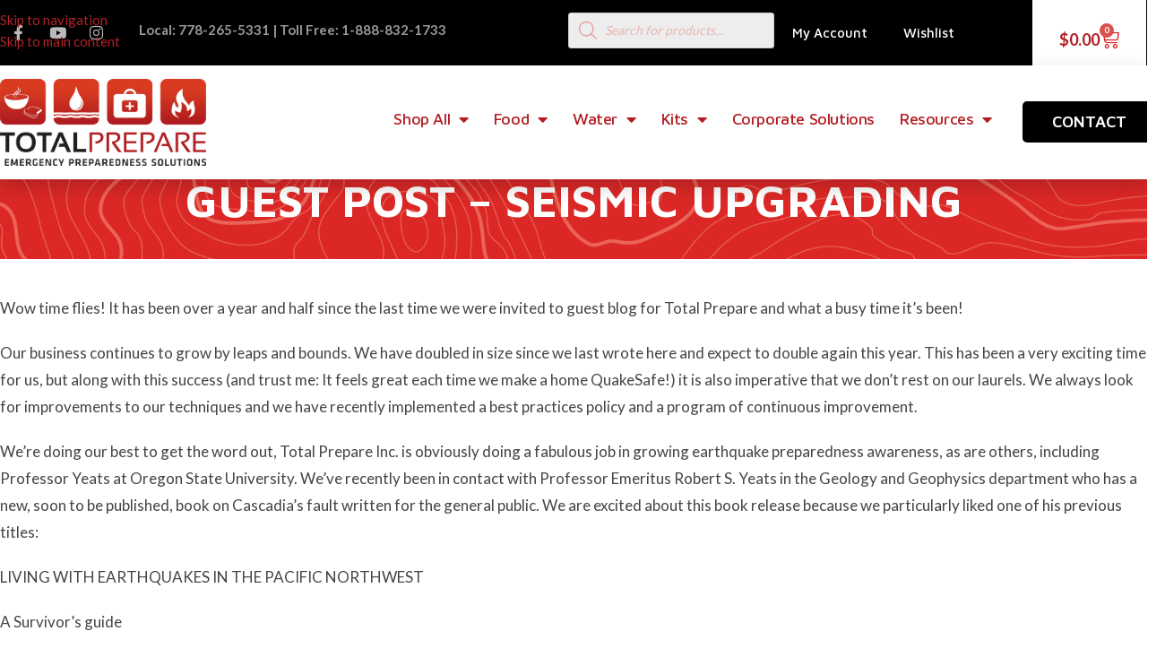

--- FILE ---
content_type: text/html; charset=UTF-8
request_url: https://totalprepare.ca/guest-post-seismic-upgrading/
body_size: 46285
content:
<!DOCTYPE html>
<html lang="en-US">
<head>
	<meta charset="UTF-8">
	<link rel="preconnect" href="https://www.googletagmanager.com">
<link rel="preconnect" href="https://www.google-analytics.com">
	<link rel="preconnect" href="//static.klaviyo.com" />
<link rel="preconnect" href="//js.hs-scripts.com" />
<link rel="preconnect" href="//gateway.moneris.com" />
<link rel="preconnect" href="//www.googletagmanager.com" />
<link rel="preconnect" href="//creatives.attn.tv" />
<link rel="preconnect" href="//cdn.totalprepare.ca" />
<link rel="preconnect" href="//static.hsappstatic.net" />
<link rel="preconnect" href="//staticw2.yotpo.com" />
	<link rel="profile" href="https://gmpg.org/xfn/11">
	<link rel="pingback" href="https://totalprepare.ca/xmlrpc.php">
	<!-- Google Tag Manager -->
	<script>(function(w,d,s,l,i){w[l]=w[l]||[];w[l].push({'gtm.start':
	new Date().getTime(),event:'gtm.js'});var f=d.getElementsByTagName(s)[0],
	j=d.createElement(s),dl=l!='dataLayer'?'&l='+l:'';j.async=true;j.src=
	'https://www.googletagmanager.com/gtm.js?id='+i+dl;f.parentNode.insertBefore(j,f);
	})(window,document,'script','dataLayer','GTM-PQSWQH7');</script>
	<!-- End Google Tag Manager -->
	<!-- Google tag (gtag.js) -->
<script async src="https://www.googletagmanager.com/gtag/js?id=AW-991259891"></script>
<script>
  window.dataLayer = window.dataLayer || [];
  function gtag(){dataLayer.push(arguments);}
  gtag('js', new Date());

  gtag('config','AW-991259891');
</script>
<script src="https://js.stripe.com/v3/"></script>
	<meta name='robots' content='index, follow, max-image-preview:large, max-snippet:-1, max-video-preview:-1' />

	<title>Guest Post - Seismic Upgrading | Total Prepare Inc. Canada</title>
	<meta name="description" content="QuakeSafe is a Victoria company that deals with seismic upgrading. Also in this article: Living with Earthquakes in the Pacific North West!" />
	<link rel="canonical" href="https://totalprepare.ca/guest-post-seismic-upgrading/" />
	<meta property="og:locale" content="en_US" />
	<meta property="og:type" content="article" />
	<meta property="og:title" content="Guest Post - Seismic Upgrading" />
	<meta property="og:description" content="QuakeSafe is a Victoria company that deals with seismic upgrading. Also in this article: Living with Earthquakes in the Pacific North West!" />
	<meta property="og:url" content="https://totalprepare.ca/guest-post-seismic-upgrading/" />
	<meta property="og:site_name" content="Total Prepare Inc. Canada" />
	<meta property="article:publisher" content="https://facebook.com/total.prepare" />
	<meta property="article:published_time" content="2017-06-15T19:10:47+00:00" />
	<meta property="og:image" content="https://totalprepare.ca/wp-content/uploads/Yeats-Book-QuakeSafe-1.jpg" />
	<meta property="og:image:width" content="454" />
	<meta property="og:image:height" content="688" />
	<meta property="og:image:type" content="image/jpeg" />
	<meta name="author" content="Zenia Platten" />
	<meta name="twitter:card" content="summary_large_image" />
	<meta name="twitter:creator" content="@totalprepare" />
	<meta name="twitter:site" content="@totalprepare" />
	<meta name="twitter:label1" content="Written by" />
	<meta name="twitter:data1" content="Zenia Platten" />
	<meta name="twitter:label2" content="Est. reading time" />
	<meta name="twitter:data2" content="2 minutes" />
	<script type="application/ld+json" class="yoast-schema-graph">{"@context":"https://schema.org","@graph":[{"@type":"Article","@id":"https://totalprepare.ca/guest-post-seismic-upgrading/#article","isPartOf":{"@id":"https://totalprepare.ca/guest-post-seismic-upgrading/"},"author":{"name":"Zenia Platten","@id":"http://totalprepare.ca/#/schema/person/1fa01bbe1fc50d7cd49c45d1d91aa038"},"headline":"Guest Post &#8211; Seismic Upgrading","datePublished":"2017-06-15T19:10:47+00:00","mainEntityOfPage":{"@id":"https://totalprepare.ca/guest-post-seismic-upgrading/"},"wordCount":462,"commentCount":0,"publisher":{"@id":"http://totalprepare.ca/#organization"},"image":{"@id":"https://totalprepare.ca/guest-post-seismic-upgrading/#primaryimage"},"thumbnailUrl":"https://totalprepare.ca/wp-content/uploads/Yeats-Book-QuakeSafe-1.jpg","articleSection":["News"],"inLanguage":"en-US","potentialAction":[{"@type":"CommentAction","name":"Comment","target":["https://totalprepare.ca/guest-post-seismic-upgrading/#respond"]}]},{"@type":"WebPage","@id":"https://totalprepare.ca/guest-post-seismic-upgrading/","url":"https://totalprepare.ca/guest-post-seismic-upgrading/","name":"Guest Post - Seismic Upgrading | Total Prepare Inc. Canada","isPartOf":{"@id":"http://totalprepare.ca/#website"},"primaryImageOfPage":{"@id":"https://totalprepare.ca/guest-post-seismic-upgrading/#primaryimage"},"image":{"@id":"https://totalprepare.ca/guest-post-seismic-upgrading/#primaryimage"},"thumbnailUrl":"https://totalprepare.ca/wp-content/uploads/Yeats-Book-QuakeSafe-1.jpg","datePublished":"2017-06-15T19:10:47+00:00","description":"QuakeSafe is a Victoria company that deals with seismic upgrading. Also in this article: Living with Earthquakes in the Pacific North West!","inLanguage":"en-US","potentialAction":[{"@type":"ReadAction","target":["https://totalprepare.ca/guest-post-seismic-upgrading/"]}]},{"@type":"ImageObject","inLanguage":"en-US","@id":"https://totalprepare.ca/guest-post-seismic-upgrading/#primaryimage","url":"https://totalprepare.ca/wp-content/uploads/Yeats-Book-QuakeSafe-1.jpg","contentUrl":"https://totalprepare.ca/wp-content/uploads/Yeats-Book-QuakeSafe-1.jpg","width":454,"height":688,"caption":"Yeats book on seismic survival"},{"@type":"WebSite","@id":"http://totalprepare.ca/#website","url":"http://totalprepare.ca/","name":"Total Prepare Inc. Canada","description":"Canada&#039;s Source for Emergency Preparedness","publisher":{"@id":"http://totalprepare.ca/#organization"},"potentialAction":[{"@type":"SearchAction","target":{"@type":"EntryPoint","urlTemplate":"http://totalprepare.ca/?s={search_term_string}"},"query-input":{"@type":"PropertyValueSpecification","valueRequired":true,"valueName":"search_term_string"}}],"inLanguage":"en-US"},{"@type":"Organization","@id":"http://totalprepare.ca/#organization","name":"Total Prepare Canada Inc","url":"http://totalprepare.ca/","logo":{"@type":"ImageObject","inLanguage":"en-US","@id":"http://totalprepare.ca/#/schema/logo/image/","url":"http://totalprepare.ca/wp-content/uploads/totalprepare-logo-2017-1.png","contentUrl":"http://totalprepare.ca/wp-content/uploads/totalprepare-logo-2017-1.png","width":604,"height":256,"caption":"Total Prepare Canada Inc"},"image":{"@id":"http://totalprepare.ca/#/schema/logo/image/"},"sameAs":["https://facebook.com/total.prepare","https://x.com/totalprepare","https://www.instagram.com/totalprepare"]},{"@type":"Person","@id":"http://totalprepare.ca/#/schema/person/1fa01bbe1fc50d7cd49c45d1d91aa038","name":"Zenia Platten","image":{"@type":"ImageObject","inLanguage":"en-US","@id":"http://totalprepare.ca/#/schema/person/image/","url":"https://secure.gravatar.com/avatar/c6f9858713c17709ae82fb60437e3cec6a3f207d7af001ba5eb92d37bffea94b?s=96&d=mm&r=g","contentUrl":"https://secure.gravatar.com/avatar/c6f9858713c17709ae82fb60437e3cec6a3f207d7af001ba5eb92d37bffea94b?s=96&d=mm&r=g","caption":"Zenia Platten"},"sameAs":["http://totalprepare.ca"],"url":"https://totalprepare.ca/author/zenia-2/"}]}</script>


<link rel='dns-prefetch' href='//static.klaviyo.com' />
<link rel='dns-prefetch' href='//js.hs-scripts.com' />
<link rel='dns-prefetch' href='//capi-automation.s3.us-east-2.amazonaws.com' />
<link rel='dns-prefetch' href='//fonts.googleapis.com' />
<link rel='dns-prefetch' href='//www.googletagmanager.com' />
<link rel="alternate" type="application/rss+xml" title="Total Prepare Inc. Canada &raquo; Feed" href="https://totalprepare.ca/feed/" />
<link rel="alternate" type="application/rss+xml" title="Total Prepare Inc. Canada &raquo; Comments Feed" href="https://totalprepare.ca/comments/feed/" />
<link rel="alternate" type="application/rss+xml" title="Total Prepare Inc. Canada &raquo; Guest Post &#8211; Seismic Upgrading Comments Feed" href="https://totalprepare.ca/guest-post-seismic-upgrading/feed/" />
<link rel="alternate" title="oEmbed (JSON)" type="application/json+oembed" href="https://totalprepare.ca/wp-json/oembed/1.0/embed?url=https%3A%2F%2Ftotalprepare.ca%2Fguest-post-seismic-upgrading%2F" />
<link rel="alternate" title="oEmbed (XML)" type="text/xml+oembed" href="https://totalprepare.ca/wp-json/oembed/1.0/embed?url=https%3A%2F%2Ftotalprepare.ca%2Fguest-post-seismic-upgrading%2F&#038;format=xml" />
<style id='wp-img-auto-sizes-contain-inline-css' type='text/css'>
img:is([sizes=auto i],[sizes^="auto," i]){contain-intrinsic-size:3000px 1500px}
/*# sourceURL=wp-img-auto-sizes-contain-inline-css */
</style>
<link rel='stylesheet' id='min-and-max-quantity-for-woocommerce-css' href='https://totalprepare.ca/wp-content/plugins/min-and-max-quantity-for-woocommerce/public/css/mmqw-for-woocommerce-public.css' type='text/css' media='all' />
<link rel='stylesheet' id='misc-style-css-css' href='https://totalprepare.ca/wp-content/plugins/misc-customization/assets/css/misc-style.css' type='text/css' media='all' />
<link rel='stylesheet' id='simple-banner-style-css' href='https://totalprepare.ca/wp-content/plugins/simple-banner/simple-banner.css' type='text/css' media='all' />
<style id='woocommerce-inline-inline-css' type='text/css'>
.woocommerce form .form-row .required { visibility: visible; }
/*# sourceURL=woocommerce-inline-inline-css */
</style>
<link rel='stylesheet' id='select2-css' href='https://totalprepare.ca/wp-content/plugins/woocommerce/assets/css/select2.css' type='text/css' media='all' />
<link rel='stylesheet' id='b2bking_main_style-css' href='https://totalprepare.ca/wp-content/plugins/codecanyon-dJSzkARQ-b2bking-the-ultimate-woocommerce-b2b-plugin-1/public/../includes/assets/css/style.css' type='text/css' media='all' />
<link rel='stylesheet' id='dataTables-css' href='https://totalprepare.ca/wp-content/plugins/codecanyon-dJSzkARQ-b2bking-the-ultimate-woocommerce-b2b-plugin-1/public/../includes/assets/lib/dataTables/jquery.dataTables.min.css' type='text/css' media='all' />
<link rel='stylesheet' id='gateway-css' href='https://totalprepare.ca/wp-content/plugins/woocommerce-paypal-payments/modules/ppcp-button/assets/css/gateway.css' type='text/css' media='all' />
<link rel='stylesheet' id='dgwt-wcas-style-css' href='https://totalprepare.ca/wp-content/plugins/ajax-search-for-woocommerce-premium/assets/css/style.min.css' type='text/css' media='all' />
<link rel='stylesheet' id='elementor-frontend-css' href='https://totalprepare.ca/wp-content/uploads/elementor/css/custom-frontend.min.css' type='text/css' media='all' />
<link rel='stylesheet' id='widget-social-icons-css' href='https://totalprepare.ca/wp-content/plugins/elementor/assets/css/widget-social-icons.min.css' type='text/css' media='all' />
<link rel='stylesheet' id='e-apple-webkit-css' href='https://totalprepare.ca/wp-content/uploads/elementor/css/custom-apple-webkit.min.css' type='text/css' media='all' />
<link rel='stylesheet' id='widget-nav-menu-css' href='https://totalprepare.ca/wp-content/uploads/elementor/css/custom-pro-widget-nav-menu.min.css' type='text/css' media='all' />
<link rel='stylesheet' id='widget-woocommerce-menu-cart-css' href='https://totalprepare.ca/wp-content/uploads/elementor/css/custom-pro-widget-woocommerce-menu-cart.min.css' type='text/css' media='all' />
<link rel='stylesheet' id='widget-image-css' href='https://totalprepare.ca/wp-content/plugins/elementor/assets/css/widget-image.min.css' type='text/css' media='all' />
<link rel='stylesheet' id='e-sticky-css' href='https://totalprepare.ca/wp-content/plugins/elementor-pro/assets/css/modules/sticky.min.css' type='text/css' media='all' />
<link rel='stylesheet' id='widget-heading-css' href='https://totalprepare.ca/wp-content/plugins/elementor/assets/css/widget-heading.min.css' type='text/css' media='all' />
<link rel='stylesheet' id='e-motion-fx-css' href='https://totalprepare.ca/wp-content/plugins/elementor-pro/assets/css/modules/motion-fx.min.css' type='text/css' media='all' />
<link rel='stylesheet' id='widget-icon-list-css' href='https://totalprepare.ca/wp-content/uploads/elementor/css/custom-widget-icon-list.min.css' type='text/css' media='all' />
<link rel='stylesheet' id='widget-divider-css' href='https://totalprepare.ca/wp-content/plugins/elementor/assets/css/widget-divider.min.css' type='text/css' media='all' />
<link rel='stylesheet' id='widget-spacer-css' href='https://totalprepare.ca/wp-content/plugins/elementor/assets/css/widget-spacer.min.css' type='text/css' media='all' />
<link rel='stylesheet' id='elementor-icons-css' href='https://totalprepare.ca/wp-content/plugins/elementor/assets/lib/eicons/css/elementor-icons.min.css' type='text/css' media='all' />
<link rel='stylesheet' id='elementor-post-236795-css' href='https://totalprepare.ca/wp-content/uploads/elementor/css/post-236795.css' type='text/css' media='all' />
<link rel='stylesheet' id='elementor-post-237120-css' href='https://totalprepare.ca/wp-content/uploads/elementor/css/post-237120.css' type='text/css' media='all' />
<link rel='stylesheet' id='elementor-post-237484-css' href='https://totalprepare.ca/wp-content/uploads/elementor/css/post-237484.css' type='text/css' media='all' />
<link rel='stylesheet' id='elementor-post-237674-css' href='https://totalprepare.ca/wp-content/uploads/elementor/css/post-237674.css' type='text/css' media='all' />
<link rel='stylesheet' id='pmw-public-elementor-fix-css' href='https://totalprepare.ca/wp-content/plugins/woocommerce-google-adwords-conversion-tracking-tag/css/public/elementor-fix.css' type='text/css' media='all' />
<link rel='stylesheet' id='cwginstock_frontend_css-css' href='https://totalprepare.ca/wp-content/plugins/back-in-stock-notifier-for-woocommerce/assets/css/frontend.min.css' type='text/css' media='' />
<link rel='stylesheet' id='cwginstock_bootstrap-css' href='https://totalprepare.ca/wp-content/plugins/back-in-stock-notifier-for-woocommerce/assets/css/bootstrap.min.css' type='text/css' media='' />
<link rel='stylesheet' id='wd-style-base-css' href='https://totalprepare.ca/wp-content/themes/woodmart/css/parts/base.min.css' type='text/css' media='all' />
<link rel='stylesheet' id='wd-helpers-wpb-elem-css' href='https://totalprepare.ca/wp-content/themes/woodmart/css/parts/helpers-wpb-elem.min.css' type='text/css' media='all' />
<link rel='stylesheet' id='wd-woo-paypal-payments-css' href='https://totalprepare.ca/wp-content/themes/woodmart/css/parts/int-woo-paypal-payments.min.css' type='text/css' media='all' />
<link rel='stylesheet' id='wd-elementor-base-css' href='https://totalprepare.ca/wp-content/themes/woodmart/css/parts/int-elem-base.min.css' type='text/css' media='all' />
<link rel='stylesheet' id='wd-elementor-pro-base-css' href='https://totalprepare.ca/wp-content/themes/woodmart/css/parts/int-elementor-pro.min.css' type='text/css' media='all' />
<link rel='stylesheet' id='wd-woo-payment-plugin-stripe-css' href='https://totalprepare.ca/wp-content/themes/woodmart/css/parts/int-woo-payment-plugin-stripe.min.css' type='text/css' media='all' />
<link rel='stylesheet' id='wd-woocommerce-base-css' href='https://totalprepare.ca/wp-content/themes/woodmart/css/parts/woocommerce-base.min.css' type='text/css' media='all' />
<link rel='stylesheet' id='wd-mod-star-rating-css' href='https://totalprepare.ca/wp-content/themes/woodmart/css/parts/mod-star-rating.min.css' type='text/css' media='all' />
<link rel='stylesheet' id='wd-woocommerce-block-notices-css' href='https://totalprepare.ca/wp-content/themes/woodmart/css/parts/woo-mod-block-notices.min.css' type='text/css' media='all' />
<link rel='stylesheet' id='child-style-css' href='https://totalprepare.ca/wp-content/themes/woodmart-child/style.css' type='text/css' media='all' />
<link rel='stylesheet' id='wd-text-block-css' href='https://totalprepare.ca/wp-content/themes/woodmart/css/parts/el-text-block.min.css' type='text/css' media='all' />
<link rel='stylesheet' id='wd-wd-search-form-css' href='https://totalprepare.ca/wp-content/themes/woodmart/css/parts/wd-search-form.min.css' type='text/css' media='all' />
<link rel='stylesheet' id='wd-wd-search-results-css' href='https://totalprepare.ca/wp-content/themes/woodmart/css/parts/wd-search-results.min.css' type='text/css' media='all' />
<link rel='stylesheet' id='wd-wd-search-dropdown-css' href='https://totalprepare.ca/wp-content/themes/woodmart/css/parts/wd-search-dropdown.min.css' type='text/css' media='all' />
<link rel='stylesheet' id='wd-wd-search-cat-css' href='https://totalprepare.ca/wp-content/themes/woodmart/css/parts/wd-search-cat.min.css' type='text/css' media='all' />
<link rel='stylesheet' id='wd-scroll-top-css' href='https://totalprepare.ca/wp-content/themes/woodmart/css/parts/opt-scrolltotop.min.css' type='text/css' media='all' />
<link rel='stylesheet' id='wd-woo-mod-quantity-css' href='https://totalprepare.ca/wp-content/themes/woodmart/css/parts/woo-mod-quantity.min.css' type='text/css' media='all' />
<link rel='stylesheet' id='wd-widget-shopping-cart-css' href='https://totalprepare.ca/wp-content/themes/woodmart/css/parts/woo-widget-shopping-cart.min.css' type='text/css' media='all' />
<link rel='stylesheet' id='wd-widget-product-list-css' href='https://totalprepare.ca/wp-content/themes/woodmart/css/parts/woo-widget-product-list.min.css' type='text/css' media='all' />
<link rel='stylesheet' id='xts-google-fonts-css' href='https://fonts.googleapis.com/css?family=Lato%3A400%2C700%7CPoppins%3A400%2C600%2C500%7CMaven+Pro%3A400%2C600%2C500' type='text/css' media='all' />
<link rel='stylesheet' id='elementor-gf-local-mavenpro-css' href='https://totalprepare.ca/wp-content/uploads/elementor/google-fonts/css/mavenpro.css' type='text/css' media='all' />
<link rel='stylesheet' id='elementor-icons-shared-0-css' href='https://totalprepare.ca/wp-content/plugins/elementor/assets/lib/font-awesome/css/fontawesome.min.css' type='text/css' media='all' />
<link rel='stylesheet' id='elementor-icons-fa-brands-css' href='https://totalprepare.ca/wp-content/plugins/elementor/assets/lib/font-awesome/css/brands.min.css' type='text/css' media='all' />
<link rel='stylesheet' id='elementor-icons-fa-solid-css' href='https://totalprepare.ca/wp-content/plugins/elementor/assets/lib/font-awesome/css/solid.min.css' type='text/css' media='all' />
<link rel='stylesheet' id='elementor-icons-fa-regular-css' href='https://totalprepare.ca/wp-content/plugins/elementor/assets/lib/font-awesome/css/regular.min.css' type='text/css' media='all' />
<script type="text/javascript" id="gtmkit-js-before" data-cfasync="false" data-nowprocket="" data-cookieconsent="ignore">
/* <![CDATA[ */
		window.gtmkit_settings = {"datalayer_name":"dataLayer","console_log":false,"wc":{"use_sku":false,"pid_prefix":"","add_shipping_info":{"config":2},"add_payment_info":{"config":2},"view_item":{"config":1},"view_item_list":{"config":0},"wishlist":false,"css_selectors":{"product_list_select_item":".products .product:not(.product-category) a:not(.add_to_cart_button.ajax_add_to_cart,.add_to_wishlist),.wc-block-grid__products li:not(.product-category) a:not(.add_to_cart_button.ajax_add_to_cart,.add_to_wishlist),.woocommerce-grouped-product-list-item__label a:not(.add_to_wishlist)","product_list_element":".product,.wc-block-grid__product","product_list_exclude":"","product_list_add_to_cart":".add_to_cart_button.ajax_add_to_cart:not(.single_add_to_cart_button)"},"text":{"wp-block-handpicked-products":"Handpicked Products","wp-block-product-best-sellers":"Best Sellers","wp-block-product-category":"Product Category","wp-block-product-new":"New Products","wp-block-product-on-sale":"Products On Sale","wp-block-products-by-attribute":"Products By Attribute","wp-block-product-tag":"Product Tag","wp-block-product-top-rated":"Top Rated Products","shipping-tier-not-found":"Shipping tier not found","payment-method-not-found":"Payment method not found"}}};
		window.gtmkit_data = {"wc":{"currency":"CAD","is_cart":false,"is_checkout":false,"blocks":{}}};
		window.dataLayer = window.dataLayer || [];
				
//# sourceURL=gtmkit-js-before
/* ]]> */
</script>
<script type="text/javascript" src="https://totalprepare.ca/wp-includes/js/jquery/jquery.min.js" id="jquery-core-js"></script>
<script type="text/javascript" id="min-and-max-quantity-for-woocommerce-js-extra">
/* <![CDATA[ */
var mmqw_plugin_vars = {"one_quantity":"Quantity: ","change_qty_html":"1"};
//# sourceURL=min-and-max-quantity-for-woocommerce-js-extra
/* ]]> */
</script>
<script type="text/javascript" src="https://totalprepare.ca/wp-content/plugins/min-and-max-quantity-for-woocommerce/public/js/mmqw-for-woocommerce-public.js" id="min-and-max-quantity-for-woocommerce-js"></script>
<script type="text/javascript" id="simple-banner-script-js-before">
/* <![CDATA[ */
const simpleBannerScriptParams = {"pro_version_enabled":"","debug_mode":"","id":115125,"version":"3.2.0","banner_params":[{"hide_simple_banner":"yes","simple_banner_prepend_element":"body","simple_banner_position":"sticky","header_margin":"","header_padding":"","wp_body_open_enabled":"","wp_body_open":true,"simple_banner_z_index":"","simple_banner_text":"Plan Ahead: Order by December 7 for Guaranteed Holiday Delivery Across Canada","disabled_on_current_page":false,"disabled_pages_array":[],"is_current_page_a_post":true,"disabled_on_posts":"","simple_banner_disabled_page_paths":"","simple_banner_font_size":"","simple_banner_color":"#ad0000","simple_banner_text_color":"","simple_banner_link_color":"#ffffff","simple_banner_close_color":"","simple_banner_custom_css":"position: sticky;\r\ntop: 0px;","simple_banner_scrolling_custom_css":"","simple_banner_text_custom_css":"","simple_banner_button_css":"","site_custom_css":"","keep_site_custom_css":"","site_custom_js":"","keep_site_custom_js":"","close_button_enabled":"on","close_button_expiration":"","close_button_cookie_set":false,"current_date":{"date":"2026-01-15 22:41:17.217988","timezone_type":3,"timezone":"UTC"},"start_date":{"date":"2026-01-15 22:41:17.217993","timezone_type":3,"timezone":"UTC"},"end_date":{"date":"2026-01-15 22:41:17.217996","timezone_type":3,"timezone":"UTC"},"simple_banner_start_after_date":"","simple_banner_remove_after_date":"","simple_banner_insert_inside_element":""}]}
//# sourceURL=simple-banner-script-js-before
/* ]]> */
</script>
<script type="text/javascript" src="https://totalprepare.ca/wp-content/plugins/simple-banner/simple-banner.js" id="simple-banner-script-js"></script>
<script type="text/javascript" src="https://totalprepare.ca/wp-content/plugins/woocommerce/assets/js/jquery-blockui/jquery.blockUI.min.js" id="wc-jquery-blockui-js" data-wp-strategy="defer"></script>
<script type="text/javascript" id="wc-add-to-cart-js-extra">
/* <![CDATA[ */
var wc_add_to_cart_params = {"ajax_url":"/wp-admin/admin-ajax.php","wc_ajax_url":"/?wc-ajax=%%endpoint%%","i18n_view_cart":"View cart","cart_url":"https://totalprepare.ca/cart/","is_cart":"","cart_redirect_after_add":"no"};
//# sourceURL=wc-add-to-cart-js-extra
/* ]]> */
</script>
<script type="text/javascript" src="https://totalprepare.ca/wp-content/plugins/woocommerce/assets/js/frontend/add-to-cart.min.js" id="wc-add-to-cart-js" defer="defer" data-wp-strategy="defer"></script>
<script type="text/javascript" src="https://totalprepare.ca/wp-content/plugins/woocommerce/assets/js/js-cookie/js.cookie.min.js" id="wc-js-cookie-js" defer="defer" data-wp-strategy="defer"></script>
<script type="text/javascript" id="woocommerce-js-extra">
/* <![CDATA[ */
var woocommerce_params = {"ajax_url":"/wp-admin/admin-ajax.php","wc_ajax_url":"/?wc-ajax=%%endpoint%%","i18n_password_show":"Show password","i18n_password_hide":"Hide password"};
//# sourceURL=woocommerce-js-extra
/* ]]> */
</script>
<script type="text/javascript" src="https://totalprepare.ca/wp-content/plugins/woocommerce/assets/js/frontend/woocommerce.min.js" id="woocommerce-js" defer="defer" data-wp-strategy="defer"></script>
<script type="text/javascript" src="https://totalprepare.ca/wp-content/plugins/woocommerce/assets/js/selectWoo/selectWoo.full.min.js" id="selectWoo-js" defer="defer" data-wp-strategy="defer"></script>
<script type="text/javascript" id="wc-country-select-js-extra">
/* <![CDATA[ */
var wc_country_select_params = {"countries":"{\"CA\":{\"AB\":\"Alberta\",\"BC\":\"British Columbia\",\"MB\":\"Manitoba\",\"NB\":\"New Brunswick\",\"NL\":\"Newfoundland and Labrador\",\"NT\":\"Northwest Territories\",\"NS\":\"Nova Scotia\",\"NU\":\"Nunavut\",\"ON\":\"Ontario\",\"PE\":\"Prince Edward Island\",\"QC\":\"Quebec\",\"SK\":\"Saskatchewan\",\"YT\":\"Yukon Territory\"}}","i18n_select_state_text":"Select an option\u2026","i18n_no_matches":"No matches found","i18n_ajax_error":"Loading failed","i18n_input_too_short_1":"Please enter 1 or more characters","i18n_input_too_short_n":"Please enter %qty% or more characters","i18n_input_too_long_1":"Please delete 1 character","i18n_input_too_long_n":"Please delete %qty% characters","i18n_selection_too_long_1":"You can only select 1 item","i18n_selection_too_long_n":"You can only select %qty% items","i18n_load_more":"Loading more results\u2026","i18n_searching":"Searching\u2026"};
//# sourceURL=wc-country-select-js-extra
/* ]]> */
</script>
<script type="text/javascript" src="https://totalprepare.ca/wp-content/plugins/woocommerce/assets/js/frontend/country-select.min.js" id="wc-country-select-js" defer="defer" data-wp-strategy="defer"></script>
<script type="text/javascript" id="gtmkit-container-js-after" data-cfasync="false" data-nowprocket="" data-cookieconsent="ignore">
/* <![CDATA[ */
/* Google Tag Manager */
(function(w,d,s,l,i){w[l]=w[l]||[];w[l].push({'gtm.start':
new Date().getTime(),event:'gtm.js'});var f=d.getElementsByTagName(s)[0],
j=d.createElement(s),dl=l!='dataLayer'?'&l='+l:'';j.async=true;j.src=
'https://www.googletagmanager.com/gtm.js?id='+i+dl;f.parentNode.insertBefore(j,f);
})(window,document,'script','dataLayer','GTM-PQSWQH7');
/* End Google Tag Manager */

//# sourceURL=gtmkit-container-js-after
/* ]]> */
</script>
<script type="text/javascript" src="https://totalprepare.ca/wp-content/plugins/gtm-kit/assets/integration/woocommerce.js" id="gtmkit-woocommerce-js" defer="defer" data-wp-strategy="defer"></script>
<script type="text/javascript" id="gtmkit-datalayer-js-before" data-cfasync="false" data-nowprocket="" data-cookieconsent="ignore">
/* <![CDATA[ */
const gtmkit_dataLayer_content = {"pageType":"post","pages":{"cart":"\/cart\/","checkout":"\/checkout\/","orderReceived":"\/checkout\/order-received\/","myAccount":"\/my-account\/"}};
dataLayer.push( gtmkit_dataLayer_content );

//# sourceURL=gtmkit-datalayer-js-before
/* ]]> */
</script>
<script type="text/javascript" src="https://totalprepare.ca/wp-includes/js/dist/hooks.min.js" id="wp-hooks-js"></script>
<script type="text/javascript" id="wpm-js-extra">
/* <![CDATA[ */
var wpm = {"ajax_url":"https://totalprepare.ca/wp-admin/admin-ajax.php","root":"https://totalprepare.ca/wp-json/","nonce_wp_rest":"3ad117bb8b","nonce_ajax":"5dc274d495"};
//# sourceURL=wpm-js-extra
/* ]]> */
</script>
<script type="text/javascript" src="https://totalprepare.ca/wp-content/plugins/woocommerce-google-adwords-conversion-tracking-tag/js/public/free/wpm-public.p1.min.js" id="wpm-js"></script>
<script type="text/javascript" src="https://totalprepare.ca/wp-content/themes/woodmart/js/libs/device.min.js" id="wd-device-library-js"></script>
<script type="text/javascript" src="https://totalprepare.ca/wp-content/themes/woodmart/js/scripts/global/scrollBar.min.js" id="wd-scrollbar-js"></script>
<script type="text/javascript" id="wc-settings-dep-in-header-js-after">
/* <![CDATA[ */
console.warn( "Scripts that have a dependency on [wc-settings, wc-blocks-checkout] must be loaded in the footer, klaviyo-klaviyo-checkout-block-editor-script was registered to load in the header, but has been switched to load in the footer instead. See https://github.com/woocommerce/woocommerce-gutenberg-products-block/pull/5059" );
console.warn( "Scripts that have a dependency on [wc-settings, wc-blocks-checkout] must be loaded in the footer, klaviyo-klaviyo-checkout-block-view-script was registered to load in the header, but has been switched to load in the footer instead. See https://github.com/woocommerce/woocommerce-gutenberg-products-block/pull/5059" );
//# sourceURL=wc-settings-dep-in-header-js-after
/* ]]> */
</script>
<link rel="https://api.w.org/" href="https://totalprepare.ca/wp-json/" /><link rel="alternate" title="JSON" type="application/json" href="https://totalprepare.ca/wp-json/wp/v2/posts/115125" /><link rel="EditURI" type="application/rsd+xml" title="RSD" href="https://totalprepare.ca/xmlrpc.php?rsd" />
			<!-- DO NOT COPY THIS SNIPPET! Start of Page Analytics Tracking for HubSpot WordPress plugin v11.3.33-->
			<script class="hsq-set-content-id" data-content-id="blog-post">
				var _hsq = _hsq || [];
				_hsq.push(["setContentType", "blog-post"]);
			</script>
			<!-- DO NOT COPY THIS SNIPPET! End of Page Analytics Tracking for HubSpot WordPress plugin -->
			<script type="text/javascript">var wc_routeapp_ajaxurl = "https://totalprepare.ca/wp-admin/admin-ajax.php"</script><style id="simple-banner-hide" type="text/css">.simple-banner{display:none;}</style><style id="simple-banner-position" type="text/css">.simple-banner{position:sticky;}</style><style id="simple-banner-background-color" type="text/css">.simple-banner{background:#ad0000;}</style><style id="simple-banner-text-color" type="text/css">.simple-banner .simple-banner-text{color: #ffffff;}</style><style id="simple-banner-link-color" type="text/css">.simple-banner .simple-banner-text a{color:#ffffff;}</style><style id="simple-banner-z-index" type="text/css">.simple-banner{z-index: 99999;}</style><style id="simple-banner-custom-css" type="text/css">.simple-banner{position: sticky;
top: 0px;}</style><style id="simple-banner-site-custom-css-dummy" type="text/css"></style><script id="simple-banner-site-custom-js-dummy" type="text/javascript"></script>
<!-- This website runs the Product Feed PRO for WooCommerce by AdTribes.io plugin - version woocommercesea_option_installed_version -->
<!-- Starting: Conversion Tracking for WooCommerce (https://wordpress.org/plugins/woocommerce-conversion-tracking/) -->
<!-- End: Conversion Tracking for WooCommerce Codes -->

		<style type="text/css">
			.b2bking_myaccount_individual_offer_bottom_line_add button.b2bking_myaccount_individual_offer_bottom_line_button, #b2bking_myaccount_conversations_container_top button, button.b2bking_myaccount_start_conversation_button, .b2bking_myaccount_conversation_endpoint_button, button.b2bking_bulkorder_form_container_bottom_add_button, button.b2bking_subaccounts_container_top_button, button.b2bking_subaccounts_new_account_container_content_bottom_button, button.b2bking_subaccounts_edit_account_container_content_bottom_button, button#b2bking_purchase_list_new_button, button.b2bking_purchase_lists_view_list, button#b2bking_reimburse_amount_button{
				background: #3ab1e4;
			}

			.b2bking_has_color{
				background: #3ab1e4!important;
			}

			.b2bking_myaccount_individual_offer_bottom_line_add button:hover.b2bking_myaccount_individual_offer_bottom_line_button, #b2bking_myaccount_conversations_container_top button:hover, button:hover.b2bking_myaccount_start_conversation_button, .b2bking_myaccount_conversation_endpoint_button, button:hover.b2bking_bulkorder_form_container_bottom_add_button, button:hover.b2bking_subaccounts_container_top_button, button:hover.b2bking_subaccounts_new_account_container_content_bottom_button, button:hover.b2bking_subaccounts_edit_account_container_content_bottom_button, button:hover#b2bking_purchase_list_new_button, button:hover.b2bking_purchase_lists_view_list, .b2bking_myaccount_conversation_endpoint_button:hover, button#b2bking_reimburse_amount_button:hover{
				background: #0088c2;
			}
		</style>
		<style>.dgwt-wcas-ico-magnifier,.dgwt-wcas-ico-magnifier-handler{max-width:20px}.dgwt-wcas-search-wrapp{max-width:200px}.dgwt-wcas-search-wrapp .dgwt-wcas-sf-wrapp input[type=search].dgwt-wcas-search-input,.dgwt-wcas-search-wrapp .dgwt-wcas-sf-wrapp input[type=search].dgwt-wcas-search-input:hover,.dgwt-wcas-search-wrapp .dgwt-wcas-sf-wrapp input[type=search].dgwt-wcas-search-input:focus{background-color:#ededed;color:#d33;border-color:#ccc}.dgwt-wcas-sf-wrapp input[type=search].dgwt-wcas-search-input::placeholder{color:#d33;opacity:.3}.dgwt-wcas-sf-wrapp input[type=search].dgwt-wcas-search-input::-webkit-input-placeholder{color:#d33;opacity:.3}.dgwt-wcas-sf-wrapp input[type=search].dgwt-wcas-search-input:-moz-placeholder{color:#d33;opacity:.3}.dgwt-wcas-sf-wrapp input[type=search].dgwt-wcas-search-input::-moz-placeholder{color:#d33;opacity:.3}.dgwt-wcas-sf-wrapp input[type=search].dgwt-wcas-search-input:-ms-input-placeholder{color:#d33}.dgwt-wcas-no-submit.dgwt-wcas-search-wrapp .dgwt-wcas-ico-magnifier path,.dgwt-wcas-search-wrapp .dgwt-wcas-close path{fill:#d33}.dgwt-wcas-loader-circular-path{stroke:#d33}.dgwt-wcas-preloader{opacity:.6}.dgwt-wcas-search-icon{color:#b31e24}.dgwt-wcas-search-icon path{fill:#b31e24}</style>					<meta name="viewport" content="width=device-width, initial-scale=1.0, maximum-scale=1.0, user-scalable=no">
										<noscript><style>.woocommerce-product-gallery{ opacity: 1 !important; }</style></noscript>
	<meta name="generator" content="Elementor 3.34.1; features: additional_custom_breakpoints; settings: css_print_method-external, google_font-enabled, font_display-auto">

<!-- START Pixel Manager for WooCommerce -->

		<script>

			window.wpmDataLayer = window.wpmDataLayer || {};
			window.wpmDataLayer = Object.assign(window.wpmDataLayer, {"cart":{},"cart_item_keys":{},"version":{"number":"1.54.1","pro":false,"eligible_for_updates":false,"distro":"fms","beta":false,"show":true},"pixels":{"google":{"linker":{"settings":null},"user_id":false,"ads":{"conversion_ids":{"AW-991259891":"zrKICJee9cUDEPPZ1dgD"},"dynamic_remarketing":{"status":true,"id_type":"post_id","send_events_with_parent_ids":true},"google_business_vertical":"retail","phone_conversion_number":"","phone_conversion_label":""},"analytics":{"ga4":{"measurement_id":"G-W75WVW8TD6","parameters":{},"mp_active":false,"debug_mode":false,"page_load_time_tracking":false},"id_type":"post_id"},"tag_id":"AW-991259891","tag_id_suppressed":[],"tag_gateway":{"measurement_path":""},"tcf_support":false,"consent_mode":{"is_active":true,"wait_for_update":500,"ads_data_redaction":false,"url_passthrough":true}}},"shop":{"list_name":"Blog Post | Guest Post - Seismic Upgrading","list_id":"blog_post_guest-post-seismic-upgrading","page_type":"blog_post","currency":"CAD","selectors":{"addToCart":[],"beginCheckout":[]},"order_duplication_prevention":true,"view_item_list_trigger":{"test_mode":false,"background_color":"green","opacity":0.5,"repeat":true,"timeout":1000,"threshold":0.8},"variations_output":true,"session_active":false},"page":{"id":115125,"title":"Guest Post &#8211; Seismic Upgrading","type":"post","categories":[{"term_id":1,"name":"News","slug":"news","term_group":0,"term_taxonomy_id":1,"taxonomy":"category","description":"Latest news from Total Prepare.","parent":0,"count":166,"filter":"raw","cat_ID":1,"category_count":166,"category_description":"Latest news from Total Prepare.","cat_name":"News","category_nicename":"news","category_parent":0}],"parent":{"id":0,"title":"Guest Post &#8211; Seismic Upgrading","type":"post","categories":[{"term_id":1,"name":"News","slug":"news","term_group":0,"term_taxonomy_id":1,"taxonomy":"category","description":"Latest news from Total Prepare.","parent":0,"count":166,"filter":"raw","cat_ID":1,"category_count":166,"category_description":"Latest news from Total Prepare.","cat_name":"News","category_nicename":"news","category_parent":0}]}},"general":{"user_logged_in":false,"scroll_tracking_thresholds":[],"page_id":115125,"exclude_domains":[],"server_2_server":{"active":false,"user_agent_exclude_patterns":[],"ip_exclude_list":[],"pageview_event_s2s":{"is_active":false,"pixels":[]}},"consent_management":{"explicit_consent":false},"lazy_load_pmw":false,"chunk_base_path":"https://totalprepare.ca/wp-content/plugins/woocommerce-google-adwords-conversion-tracking-tag/js/public/free/","modules":{"load_deprecated_functions":true}}});

		</script>

		
<!-- END Pixel Manager for WooCommerce -->
			<script  type="text/javascript">
				!function(f,b,e,v,n,t,s){if(f.fbq)return;n=f.fbq=function(){n.callMethod?
					n.callMethod.apply(n,arguments):n.queue.push(arguments)};if(!f._fbq)f._fbq=n;
					n.push=n;n.loaded=!0;n.version='2.0';n.queue=[];t=b.createElement(e);t.async=!0;
					t.src=v;s=b.getElementsByTagName(e)[0];s.parentNode.insertBefore(t,s)}(window,
					document,'script','https://connect.facebook.net/en_US/fbevents.js');
			</script>
			<!-- WooCommerce Facebook Integration Begin -->
			<script  type="text/javascript">

				fbq('init', '465656611426488', {}, {
    "agent": "woocommerce_6-10.4.3-3.5.15"
});

				document.addEventListener( 'DOMContentLoaded', function() {
					// Insert placeholder for events injected when a product is added to the cart through AJAX.
					document.body.insertAdjacentHTML( 'beforeend', '<div class=\"wc-facebook-pixel-event-placeholder\"></div>' );
				}, false );

			</script>
			<!-- WooCommerce Facebook Integration End -->
						<style>
				.e-con.e-parent:nth-of-type(n+4):not(.e-lazyloaded):not(.e-no-lazyload),
				.e-con.e-parent:nth-of-type(n+4):not(.e-lazyloaded):not(.e-no-lazyload) * {
					background-image: none !important;
				}
				@media screen and (max-height: 1024px) {
					.e-con.e-parent:nth-of-type(n+3):not(.e-lazyloaded):not(.e-no-lazyload),
					.e-con.e-parent:nth-of-type(n+3):not(.e-lazyloaded):not(.e-no-lazyload) * {
						background-image: none !important;
					}
				}
				@media screen and (max-height: 640px) {
					.e-con.e-parent:nth-of-type(n+2):not(.e-lazyloaded):not(.e-no-lazyload),
					.e-con.e-parent:nth-of-type(n+2):not(.e-lazyloaded):not(.e-no-lazyload) * {
						background-image: none !important;
					}
				}
			</style>
			<link rel="icon" href="https://totalprepare.ca/wp-content/uploads/cropped-MAple-Leaf-32x32.png" sizes="32x32" />
<link rel="icon" href="https://totalprepare.ca/wp-content/uploads/cropped-MAple-Leaf-192x192.png" sizes="192x192" />
<link rel="apple-touch-icon" href="https://totalprepare.ca/wp-content/uploads/cropped-MAple-Leaf-180x180.png" />
<meta name="msapplication-TileImage" content="https://totalprepare.ca/wp-content/uploads/cropped-MAple-Leaf-270x270.png" />
		<style type="text/css" id="wp-custom-css">
			.wd-product .wd-entities-title{
	margin-bottom:auto!important;
}
button[disabled]{
	background-color:#000!important;
	opacity:0.9!important;
}
button[disabled]:hover{
	background-color:rgb(179,30,36)!important;
	opacity:1!important;
}
form.cart button#gpay-button-online-api-id {
	background-color: #000;
}
@media (max-width: 767px) {
	form.cart,
	.woocommerce-variation-add-to-cart {
		flex-direction: column;
	}
	form.cart div.quantity,
	.woocommerce-variation-add-to-cart div.quantity
	{
		justify-content: center;
	}
	form.cart div.quantity input[type="button"],
	.woocommerce-variation-add-to-cart form.cart div.quantity input[type="button"] {
		height: 35px !important;
	}
	form.cart .single_add_to_cart_button,
	.woocommerce-variation-add-to-cart div.quantity {
		margin-left: 0 !important;
	}
}

.cart-totals-section.cart-collaterals{
	display:none;
}		</style>
		<style>
		
		</style>			<style id="wd-style-default_header-css" data-type="wd-style-default_header">
				:root{
	--wd-top-bar-h: 70px;
	--wd-top-bar-sm-h: 40px;
	--wd-top-bar-sticky-h: .00001px;
	--wd-top-bar-brd-w: 6px;

	--wd-header-general-h: 140px;
	--wd-header-general-sm-h: 60px;
	--wd-header-general-sticky-h: 70px;
	--wd-header-general-brd-w: 1px;

	--wd-header-bottom-h: 50px;
	--wd-header-bottom-sm-h: .00001px;
	--wd-header-bottom-sticky-h: 50px;
	--wd-header-bottom-brd-w: .00001px;

	--wd-header-clone-h: .00001px;

	--wd-header-brd-w: calc(var(--wd-top-bar-brd-w) + var(--wd-header-general-brd-w) + var(--wd-header-bottom-brd-w));
	--wd-header-h: calc(var(--wd-top-bar-h) + var(--wd-header-general-h) + var(--wd-header-bottom-h) + var(--wd-header-brd-w));
	--wd-header-sticky-h: calc(var(--wd-top-bar-sticky-h) + var(--wd-header-general-sticky-h) + var(--wd-header-bottom-sticky-h) + var(--wd-header-clone-h) + var(--wd-header-brd-w));
	--wd-header-sm-h: calc(var(--wd-top-bar-sm-h) + var(--wd-header-general-sm-h) + var(--wd-header-bottom-sm-h) + var(--wd-header-brd-w));
}

.whb-top-bar .wd-dropdown {
	margin-top: 14px;
}

.whb-top-bar .wd-dropdown:after {
	height: 25px;
}


.whb-sticked .whb-general-header .wd-dropdown:not(.sub-sub-menu) {
	margin-top: 14px;
}

.whb-sticked .whb-general-header .wd-dropdown:not(.sub-sub-menu):after {
	height: 25px;
}

:root:has(.whb-top-bar.whb-border-boxed) {
	--wd-top-bar-brd-w: .00001px;
}

@media (max-width: 1024px) {
:root:has(.whb-top-bar.whb-hidden-mobile) {
	--wd-top-bar-brd-w: .00001px;
}
}

:root:has(.whb-general-header.whb-border-boxed) {
	--wd-header-general-brd-w: .00001px;
}

@media (max-width: 1024px) {
:root:has(.whb-general-header.whb-hidden-mobile) {
	--wd-header-general-brd-w: .00001px;
}
}


.whb-header-bottom .wd-dropdown {
	margin-top: 4px;
}

.whb-header-bottom .wd-dropdown:after {
	height: 15px;
}

.whb-sticked .whb-header-bottom .wd-dropdown:not(.sub-sub-menu) {
	margin-top: 4px;
}

.whb-sticked .whb-header-bottom .wd-dropdown:not(.sub-sub-menu):after {
	height: 15px;
}


		
.whb-top-bar {
	background-color: rgba(218, 40, 39, 1);background-image: url(http://totalprepare.ca/wp-content/uploads/header.png);border-color: rgba(0, 0, 0, 1);border-bottom-width: 6px;border-bottom-style: solid;
}

.whb-general-header {
	border-color: rgba(129, 129, 129, 0.2);border-bottom-width: 1px;border-bottom-style: solid;
}
			</style>
						<style id="wd-style-theme_settings_default-css" data-type="wd-style-theme_settings_default">
				@font-face {
	font-weight: normal;
	font-style: normal;
	font-family: "woodmart-font";
	src: url("//totalprepare.ca/wp-content/themes/woodmart/fonts/woodmart-font-1-400.woff2?v=8.3.8") format("woff2");
}

:root {
	--wd-text-font: "Lato", Arial, Helvetica, sans-serif;
	--wd-text-font-weight: 400;
	--wd-text-color: rgb(66,66,66);
	--wd-text-font-size: 15px;
	--wd-title-font: "Poppins", Arial, Helvetica, sans-serif;
	--wd-title-font-weight: 600;
	--wd-title-transform: uppercase;
	--wd-title-color: #242424;
	--wd-entities-title-font: "Poppins", Arial, Helvetica, sans-serif;
	--wd-entities-title-font-weight: 500;
	--wd-entities-title-color: #333333;
	--wd-entities-title-color-hover: rgb(51 51 51 / 65%);
	--wd-alternative-font: "Lato", Arial, Helvetica, sans-serif;
	--wd-widget-title-font: "Poppins", Arial, Helvetica, sans-serif;
	--wd-widget-title-font-weight: 600;
	--wd-widget-title-transform: uppercase;
	--wd-widget-title-color: #333;
	--wd-widget-title-font-size: 16px;
	--wd-header-el-font: "Maven Pro", Arial, Helvetica, sans-serif;
	--wd-header-el-font-weight: 500;
	--wd-header-el-transform: uppercase;
	--wd-header-el-font-size: 16px;
	--wd-otl-style: dotted;
	--wd-otl-width: 2px;
	--wd-primary-color: rgb(179,30,36);
	--wd-alternative-color: rgb(132,24,28);
	--btn-default-bgcolor: rgb(179,30,36);
	--btn-default-bgcolor-hover: #ffffff;
	--btn-accented-bgcolor: rgb(179,30,36);
	--btn-accented-bgcolor-hover: #000000;
	--wd-form-brd-width: 2px;
	--notices-success-bg: #459647;
	--notices-success-color: #fff;
	--notices-warning-bg: #E0B252;
	--notices-warning-color: #fff;
	--wd-link-color: rgb(0,108,191);
	--wd-link-color-hover: #242424;
}
.wd-age-verify-wrap {
	--wd-popup-width: 500px;
}
.wd-popup.wd-promo-popup {
	background-color: #111111;
	background-image: none;
	background-repeat: no-repeat;
	background-size: contain;
	background-position: left center;
}
.wd-promo-popup-wrap {
	--wd-popup-width: 800px;
}
:is(.woodmart-woocommerce-layered-nav, .wd-product-category-filter) .wd-scroll-content {
	max-height: 370px;
}
.wd-page-title .wd-page-title-bg img {
	object-fit: cover;
	object-position: center center;
}
.wd-footer {
	background-color: #dddddd;
	background-image: none;
}
.product-labels .product-label.onsale {
	background-color: rgba(179,30,36,0.71);
}
.product-labels .product-label.new {
	background-color: rgba(179,30,36,0.71);
}
.product-labels .product-label.featured {
	background-color: rgba(179,30,36,0.71);
}
.product-labels .product-label.out-of-stock {
	background-color: rgba(179,30,36,0.71);
	color: rgb(255,255,255);
}
.product-labels .product-label.attribute-label:not(.label-with-img) {
	background-color: rgba(179,30,36,0.71);
}
.mfp-wrap.wd-popup-quick-view-wrap {
	--wd-popup-width: 920px;
}
:root{
--wd-container-w: 1222px;
--wd-form-brd-radius: 0px;
--btn-default-color: #333;
--btn-default-color-hover: #333;
--btn-accented-color: #fff;
--btn-accented-color-hover: #fff;
--btn-default-brd-radius: 0px;
--btn-default-box-shadow: none;
--btn-default-box-shadow-hover: none;
--btn-default-box-shadow-active: none;
--btn-default-bottom: 0px;
--btn-accented-bottom-active: -1px;
--btn-accented-brd-radius: 0px;
--btn-accented-box-shadow: inset 0 -2px 0 rgba(0, 0, 0, .15);
--btn-accented-box-shadow-hover: inset 0 -2px 0 rgba(0, 0, 0, .15);
--wd-brd-radius: 0px;
}

@media (min-width: 1222px) {
section.elementor-section.wd-section-stretch > .elementor-container {
margin-left: auto;
margin-right: auto;
}
}


.wd-page-title {
background-color: #dd3333;
}

.head-text {
    font-size: 16px;
    letter-spacing: .01em;
    line-height: 1.3;
    font-weight: 600;
	  color: rgba(255,255,255,0.7);
}

.head-text a {
	text-decoration: NONE;
  color: rgba(255,255,255,0.7);
}

.head-text a:hover {
	text-decoration: none;
    color: #E72304;
}
.labels-rounded .out-of-stock{
	min-width:55px;
	min-height:55px;
}
.hover-content-inner.woodmart-more-desc-inner .col-4{
	max-width:100%
}

.hover-content-inner.woodmart-more-desc-inner h2,
.hover-content-inner.woodmart-more-desc-inner h4,
.hover-content-inner.woodmart-more-desc-inner h3,
.hover-content-inner.woodmart-more-desc-inner span
{
font-size:14px !important;
	color:#777 !important;
font-family:sans-serif !important;
}
.woocommerce #customer_login form.login,
.woocommerce #customer_login form.register
{
border:none;
}
#customer_login .woocommerce-button.woocommerce-form-login__submit,
#customer_login .btns-shop-light .register .button,
#customer_login .woocommerce-Button.button
{
background:#da2827;
color: #fff;
}
#customer_login .woocommerce-button.woocommerce-form-login__submit:hover,
#customer_login .btns-shop-light .register .button:hover,
#customer_login .woocommerce-Button.button:hover{
	color:#fff;
	background:#000;
}
.btns-default-dark #customer_login .woodmart-switch-to-register{
	color:#fff;
}
.btns-default-dark #customer_login  .woodmart-switch-to-register:hover{
background:#000;
	color:#fff;
}
#customer_login .form-row-password+.form-row{
display:inline-block;
}
#customer_login .woocommerce-privacy-policy-text+p{
display:inline-block;
}



.elementor-widget-woocommerce-product-related .product-information .fade-in-block .woodmart-buttons.wd-pos-r-t{
display:none;
}
.dgwt-wcas-search-icon{
	background:#b31e24;
	border-radius:3px;
	width:auto;
	height:auto;
	padding:11px 11px 12px 11px;
}
.elementor-widget-search-form .elementor-search-form__submit{
    background:#b31e24;
}
.elementor-widget-search-form .elementor-search-form__submit:hover{
    background: #000;
}
.woocommerce .woocommerce-MyAccount-content a.button, .woocommerce .woocommerce-MyAccount-content button.button, .woocommerce .woocommerce-MyAccount-content input.button, .woocommerce .woocommerce-MyAccount-content #respond input#submit{
    background:#b31e24;
	border-radius:3px;
    color: #fff;
}
.woocommerce .woocommerce-MyAccount-content a.button:hover, .woocommerce .woocommerce-MyAccount-content button.button:hover, .woocommerce .woocommerce-MyAccount-content input.button:hover, .woocommerce .woocommerce-MyAccount-content #respond input#submit:hover{
    background:#000;
    color: #fff;
	
}
.dgwt-wcas-search-icon:hover{
background:#000;
}
.dgwt-wcas-search-icon:before {
    content: "\f002";
    font-family: "Font Awesome 5 Free";
    color: #fff;
    display: inline-block;
    font-size: 23px;
    position: relative;
    line-height: 1;
    font-weight: 900;
}
.dgwt-wcas-layout-icon-open .dgwt-wcas-search-icon-arrow{
top:calc(100% + 7px)
}
html:not(.dgwt-wcas-overlay-mobile-on) .dgwt-wcas-search-wrapp.dgwt-wcas-layout-icon .dgwt-wcas-search-form{
top:calc(100% + 15px);
}
.dgwt-wcas-search-icon svg{
display:none
}
 body >.js-dgwt-wcas-layout-icon {display:none;}
.product-grid-item .product-element-top{
min-height:245px
}
.wd-spacing-30>[class*="col"]{
position: static !important;
    top: 0 !important;
    left: 0 !important;
}
#woof_results_by_ajax .products-per-page{display:none}
.wd-products-per-page{margin-bottom:30px !important;position: relative;
    margin-top: 15px;}
.elementor-default .wd-spacing-30{margin-bottom:100px}
.elementor-default .wd-loop-footer {
    margin-top: 0;
    margin-bottom: -39px;
	
}
.wd-products-shop-view.woodmart-products-shop-view.products-view-grid_list{
display:none
}
.elementor-menu-cart__product-name a {
    color: #333;
	font-weight:600;
}
.elementor-menu-cart__product-price .product-quantity{color:#777;font-weight:600}
.elementor-menu-cart__product-price .amount{color:#b31e24;font-weight:600}
.elementor-menu-cart__main .elementor-menu-cart__footer-buttons a.elementor-button--view-cart {
    background: #b31e24;
    color: #fff;
}
.elementor-menu-cart__main .elementor-menu-cart__footer-buttons a.elementor-button--view-cart:hover{
background:#000;color:#fff
}
.elementor-widget-woocommerce-menu-cart .elementor-menu-cart__footer-buttons a.elementor-button--checkout{
background:#000;color:#fff
}
.elementor-widget-woocommerce-menu-cart .elementor-menu-cart__footer-buttons a.elementor-button--checkout:hover{
background: #b31e24;
    color: #fff;
}
.woocommerce-product-gallery .order-lg-last .owl-item{
opacity:0;
}
.woocommerce-product-gallery .order-lg-last .owl-item.active{
opacity:1;
}
.single-product .woocommerce-product-gallery .product-labels {
	display:none;
}
table.variations select{
font-size: 14px !important;
color: #777 !important;
}
.cart-actions .button[name="update_cart"]{
color:#fff;	
}
.cart-actions .button[name="update_cart"]:hover{
color:#fff;
	background:#000;
}
/* UI fixes */
.wd-hover-standard .wd-add-btn>a.add-to-cart-loop,
.wd-hover-base .wd-bottom-actions:not(.wd-add-small-btn) .wd-add-btn>a.add-to-cart-loop
{
background:#f5b332;
	color:#000;
}
.product-grid-item .price .amount{font-size:16px;}
.widget_price_filter .ui-slider .ui-slider-handle:after{
    background-color: #ff0000 !important;
}
.woocommerce .widget_price_filter .ui-slider .ui-slider-range {
    background-color: #ff0000 !important;
}
.widget_price_filter .ui-slider-horizontal:before{
    background-color: #a80303 !important;
}
.related-products .woodmart-more-desc{
    display: none;
}
.related-products h3.wd-entities-title{
    font-size: 15px;
}
.related-products .product-element-top:hover .hover-img {
    opacity: 1;
    transform: scale(1.09);
}
.related-products .hover-img {
    position: absolute;
    top: 0;
    right: 0;
    left: 0;
    display: flex;
    align-items: center;
    justify-content: center;
    background-color: #fff;
    opacity: 0;
    transition: opacity 0.5s ease,transform 2s cubic-bezier(0, 0, 0.44, 1.18);
}
.related-products .product-element-top{
    min-height: 160px;
}
.related-products .labels-rounded .out-of-stock {
    font-size: 12px;
    color: #000;
    text-transform: uppercase;
    display: flex;
    align-items: center;
    justify-content: center;
    padding: 5px 7px;
    border-radius: 35px;
    position: absolute;
    left: 0;
    top: 0;
    background: #fff;
    max-width: 50px;
    font-weight: 600;
    line-height: 16px;
    z-index: 100;
    text-align: center;
}
rs-module .rs-layer{
    user-select: all !important;
}
.more-text {
    display: none;
}

@media(max-width: 1199px) and (min-width: 1024px) {

    .header-total{padding-top:10px !important}
        
    .header-total{padding-bottom:10px !important}
        
    .sticky-logo img{width:140px !important}
    #elementor-menu-cart__toggle_button{
        padding: 10px !important;
    }
    .cart-top{
        width: 10% !important;
    }
    .uti-links{
        width: 27% !important;
    }
    .head-text.store-phone-cont{
        width: 45% !important;
    }
    .left{
        width: 15% !important;
    }
    .elementor-nav-menu--main .elementor-nav-menu a{
        padding-left: 8px !important;
        padding-right: 8px !important;
    }
}
@media (max-width: 1250px){
.woocommerce div.product.elementor ul.tabs {
    display: flex;
    justify-content: flex-start;
    flex-wrap: wrap;
}
	.woocommerce div.product.elementor ul.tabs li {
    margin: 10px 10px;
}
	.woocommerce div.product.elementor ul.tabs {
    margin: 0;
    padding: 15px 0 0 0;
}
}
@media (max-width: 767px){
.woocommerce div.product.elementor ul.tabs li {
    margin: 10px 10px;
    border-radius: 0 !important;
}
	.labels-rounded .out-of-stock{
	word-break: break-word;
	}
	
}
.footer-phone-cont .elementor-icon-list-text{
    display: flex;
    flex-wrap: wrap;
    align-items: center;
    justify-content: center;
}
#elementor-tab-title-1951 {    
	  text-align: left;
    display: inline-block;
}
#elementor-tab-title-1951 > .elementor-toggle-icon {
    margin:5px;
}
.suggestion-sku {display:none;}
.wd-hover-standard .wd-add-btn>a.add-to-cart-loop {
    /* background-color: var(--btn-shop-bgcolor);*/
	   color:white;
}
.dgwt-wcas-sku {display:none !important;}
.woocommerce .widget_price_filter .price_slider_wrapper .ui-widget-content.ui-slider-horizontal {
    background-color: #fff;
}
.woocommerce .widget_price_filter [class*="price_slider_amount"] .button{
color:#fff
}
.woocommerce .widget_price_filter [class*="price_slider_amount"] .button:hover{
background:#000;
}
.wd-filter-list .wc-layered-nav-term a:hover .layer-term-lable{
text-decoration:underline
}
.widget_product_categories .product-categories li a:hover {
    text-decoration: underline;
}
.wc-tabs-wrapper table.shop_attributes{
	    margin: 0;
    width: 100%;
    
}
.shop_attributes tr{
justify-content:flex-start
}
.shop_attributes th{
flex:0 0 200px
}
.wd-hover-base .wd-bottom-actions:not(.wd-add-small-btn) .wd-add-btn>a.add-to-cart-loop { background-color:#b42228 !important; color:#fff;}
a { color:#b42228;}
.form-wppp-select > select {display:block;}
#rev_slider_2_1 {width:100%;}
.wd-ordering-mb-icon select {color:black !important; padding:5px 0px;}
.product.wd-hover-standard .wd-add-btn .add-to-cart-loop span {background:#b31e24;}
.wd-action-btn.wd-style-text>a {
color: #b31e24 !important;
}
.single .labels-rounded .out-of-stock {
display:none !important;
}
.product-wrapper .labels-rounded .out-of-stock {
display:none !important;
}
.elementor-add-to-cart .out-of-stock {
display:none !important;
}
.chkt_btn_primary {background:#d83c21;}
.chkt_btn_primary:hover:not([disabled]) {
    color: #FFFFFF;
    text-decoration: none;
    background: #000;
}
.dgwt-wcas-pd-addtc-form>.quantity {display:inline-flex;}
.dgwt-wcas-pd-addtc .add_to_cart_button, .dgwt-wcas-pd-addtc .add_to_cart_inline {background:#d83a20; color:white;font-size:10px;}
.route-div{
margin:auto;
width:50%;
}
.standalone-bottomline {display:flex; justify-content:center;}
.wd-coupon-form {display:initial;}
.wd-coupon-form .input-text {max-width:100%;}
.wd-coupon-form .button {width:100%;}

.cart-table-section>.cart .cart-actions>:is(.button,.wd-coupon-form) {
    margin-top: 30px;
    width: 42%;
}
.cart-actions {
    flex-flow: wrap;
	justify-content: space-between;
}

#b2bking_request_custom_quote_textarea{
display: block;
}
#b2bking_request_custom_quote_textarea_abovetext{
display: block;
}
.wc-stripe-banner-checkout {max-width:100% !important;}

iframe.entered.lazyloaded {
    height: 520px;
}

.elementor iframe{
 height: 520px;
 width:70% !important;
}

ul.payment_methods li[class*=payment_method] input[name=payment_method] {
    margin: 0 10px 0 5px;
    float: left!important;
    position: relative;
    top: 8px;
}

#wc-stripe-affirm-message-container .__PrivateStripeElement {
    width: 60%!important;
    float: right!important;
}@media (min-width: 1025px) {
	.elementor-sticky--effects .sticky-logo img{
width:115px !important;
	margin-left:15px;
}
.elementor-sticky--active .nav-sec-total .elementor-widget-wrap{
margin-top:12px !important;
	top:-13px !important;
}
.elementor-sticky--active {
padding:5px 0 !important
}
.elementor-sticky--active .nav-sec-deals .elementor-widget-wrap{margin-top:12px !important;}
.wd-accordion-title-text {display:none;}
.wd-accordion-title {display:none;}
.wd-accordion-opener.wd-opener-style-arrow:before {
    content: "" !important;

}
.footer-phone-cont .elementor-icon-list-text{
display:flex
}

.menu-item-238939 {display:none !important;}

.more-text {
    display: block;
}

.read-more{
	 display: none;
}
}

@media (min-width: 768px) and (max-width: 1024px) {
	#elementor-tab-title-1951 {display:initial !important;}
.wd-ordering-mb-icon {margin-bottom:0xp !important;}
}

@media (min-width: 577px) and (max-width: 767px) {
	#elementor-tab-title-1951 {display:initial !important;}
.wd-ordering-mb-icon {margin-bottom:0xp !important;}
}

@media (max-width: 576px) {
	.product-grid-item .product-element-top{
min-height:220px
}
  #pfilter-c {display:none;}

#elementor-tab-title-1951 {display:initial !important;}
.wd-ordering-mb-icon {margin-bottom:0xp !important;}
.elementor-location-header {margin-bottom:25px !important; }
.eicon-cart-solid {font-size:20px !important}
}

			</style>
			</head>

<body class="wp-singular post-template-default single single-post postid-115125 single-format-standard wp-custom-logo wp-theme-woodmart wp-child-theme-woodmart-child theme-woodmart woocommerce-no-js b2bking_logged_out wrapper-full-width  categories-accordion-on woodmart-ajax-shop-on elementor-default elementor-template-full-width elementor-kit-236795 elementor-page-237674">
	<!-- Google Tag Manager (noscript) -->
<noscript><iframe src="https://www.googletagmanager.com/ns.html?id=GTM-PQSWQH7"
height="0" width="0" style="display:none;visibility:hidden"></iframe></noscript>
<!-- End Google Tag Manager (noscript) -->
			<script type="text/javascript" id="wd-flicker-fix">// Flicker fix.</script>		<div data-rocket-location-hash="1d2f525ce3ea968146219c11c5fd2e8a" class="wd-skip-links">
								<a href="#menu-main-menu" class="wd-skip-navigation btn">
						Skip to navigation					</a>
								<a href="#main-content" class="wd-skip-content btn">
				Skip to main content			</a>
		</div>
			
	
	<div data-rocket-location-hash="a78df753d98fcfea7e3f76a16075815a" class="website-wrapper">
							<header data-rocket-location-hash="268df6a8e6c87e3721798ba7e472999f" data-elementor-type="header" data-elementor-id="237120" class="elementor elementor-237120 elementor-location-header" data-elementor-post-type="elementor_library">
					<section class="elementor-section elementor-top-section elementor-element elementor-element-4789e6f elementor-section-content-middle headsingle elementor-hidden-mobile elementor-hidden-tablet elementor-section-boxed elementor-section-height-default elementor-section-height-default" data-id="4789e6f" data-element_type="section" data-settings="{&quot;background_background&quot;:&quot;classic&quot;}">
						<div class="elementor-container elementor-column-gap-no">
					<div class="elementor-column elementor-col-50 elementor-top-column elementor-element elementor-element-4caf1e4 left" data-id="4caf1e4" data-element_type="column">
			<div class="elementor-widget-wrap elementor-element-populated">
						<section class="wd-negative-gap elementor-section elementor-inner-section elementor-element elementor-element-1351055 elementor-section-boxed elementor-section-height-default elementor-section-height-default" data-id="1351055" data-element_type="section">
						<div class="elementor-container elementor-column-gap-default">
					<div class="elementor-column elementor-col-50 elementor-inner-column elementor-element elementor-element-e0a59f0" data-id="e0a59f0" data-element_type="column">
			<div class="elementor-widget-wrap elementor-element-populated">
						<div class="elementor-element elementor-element-6e0bb6c e-grid-align-left elementor-shape-square e-grid-align-mobile-left elementor-grid-0 elementor-widget elementor-widget-social-icons" data-id="6e0bb6c" data-element_type="widget" data-widget_type="social-icons.default">
				<div class="elementor-widget-container">
							<div class="elementor-social-icons-wrapper elementor-grid" role="list">
							<span class="elementor-grid-item" role="listitem">
					<a class="elementor-icon elementor-social-icon elementor-social-icon-facebook-f elementor-repeater-item-5646027" href="https://www.facebook.com/Total.Prepare" target="_blank">
						<span class="elementor-screen-only">Facebook-f</span>
						<i aria-hidden="true" class="fab fa-facebook-f"></i>					</a>
				</span>
							<span class="elementor-grid-item" role="listitem">
					<a class="elementor-icon elementor-social-icon elementor-social-icon-youtube elementor-repeater-item-22b735a" href="https://www.youtube.com/channel/UCgRg-UgvAVngTzRT3S9zSAg?sub_confirmation=1" target="_blank">
						<span class="elementor-screen-only">Youtube</span>
						<i aria-hidden="true" class="fab fa-youtube"></i>					</a>
				</span>
							<span class="elementor-grid-item" role="listitem">
					<a class="elementor-icon elementor-social-icon elementor-social-icon-instagram elementor-repeater-item-7c2bcc0" href="https://www.instagram.com/totalprepare/" target="_blank">
						<span class="elementor-screen-only">Instagram</span>
						<i aria-hidden="true" class="fab fa-instagram"></i>					</a>
				</span>
					</div>
						</div>
				</div>
					</div>
		</div>
				<div class="elementor-column elementor-col-50 elementor-inner-column elementor-element elementor-element-80d5f0e elementor-hidden-mobile" data-id="80d5f0e" data-element_type="column">
			<div class="elementor-widget-wrap elementor-element-populated">
						<div class="elementor-element elementor-element-f94b23a elementor-widget elementor-widget-wd_text_block" data-id="f94b23a" data-element_type="widget" data-widget_type="wd_text_block.default">
				<div class="elementor-widget-container">
							<div class="wd-text-block reset-last-child text-left">
			
			<p><span style="color: #999999;">Local: 778-265-5331 | Toll Free: 1-888-832-1733</span></p>
					</div>
						</div>
				</div>
					</div>
		</div>
					</div>
		</section>
					</div>
		</div>
				<div class="elementor-column elementor-col-25 elementor-top-column elementor-element elementor-element-84e5f4d uti-links elementor-hidden-mobile" data-id="84e5f4d" data-element_type="column">
			<div class="elementor-widget-wrap elementor-element-populated">
						<div class="elementor-element elementor-element-d174911 elementor-nav-menu__align-end elementor-nav-menu--dropdown-none elementor-hidden-mobile elementor-widget elementor-widget-nav-menu" data-id="d174911" data-element_type="widget" data-settings="{&quot;layout&quot;:&quot;horizontal&quot;,&quot;submenu_icon&quot;:{&quot;value&quot;:&quot;&lt;i class=\&quot;fas fa-caret-down\&quot; aria-hidden=\&quot;true\&quot;&gt;&lt;\/i&gt;&quot;,&quot;library&quot;:&quot;fa-solid&quot;}}" data-widget_type="nav-menu.default">
				<div class="elementor-widget-container">
								<nav aria-label="Menu" class="elementor-nav-menu--main elementor-nav-menu__container elementor-nav-menu--layout-horizontal e--pointer-text e--animation-none">
				<ul id="menu-1-d174911" class="elementor-nav-menu"><li class="menu-item menu-item-type-custom menu-item-object-custom menu-item-238783"><div class="dgwt-wcas-search-wrapp dgwt-wcas-is-detail-box dgwt-wcas-no-submit woocommerce js-dgwt-wcas-layout-icon-flexible dgwt-wcas-layout-icon-flexible js-dgwt-wcas-mobile-overlay-enabled">
		<div class="dgwt-wcas-search-icon js-dgwt-wcas-search-icon-handler">				<svg version="1.1" class="dgwt-wcas-ico-magnifier-handler" xmlns="http://www.w3.org/2000/svg"
					 xmlns:xlink="http://www.w3.org/1999/xlink" x="0px" y="0px"
					 viewBox="0 0 51.539 51.361" enable-background="new 0 0 51.539 51.361" xml:space="preserve">
		             <path fill="#444" d="M51.539,49.356L37.247,35.065c3.273-3.74,5.272-8.623,5.272-13.983c0-11.742-9.518-21.26-21.26-21.26 S0,9.339,0,21.082s9.518,21.26,21.26,21.26c5.361,0,10.244-1.999,13.983-5.272l14.292,14.292L51.539,49.356z M2.835,21.082 c0-10.176,8.249-18.425,18.425-18.425s18.425,8.249,18.425,18.425S31.436,39.507,21.26,39.507S2.835,31.258,2.835,21.082z"/>
				</svg>
				</div>
	<div class="dgwt-wcas-search-icon-arrow"></div>
		<form class="dgwt-wcas-search-form" role="search" action="https://totalprepare.ca/" method="get">
		<div class="dgwt-wcas-sf-wrapp">
							<svg version="1.1" class="dgwt-wcas-ico-magnifier" xmlns="http://www.w3.org/2000/svg"
					 xmlns:xlink="http://www.w3.org/1999/xlink" x="0px" y="0px"
					 viewBox="0 0 51.539 51.361" enable-background="new 0 0 51.539 51.361" xml:space="preserve">
		             <path fill="#444" d="M51.539,49.356L37.247,35.065c3.273-3.74,5.272-8.623,5.272-13.983c0-11.742-9.518-21.26-21.26-21.26 S0,9.339,0,21.082s9.518,21.26,21.26,21.26c5.361,0,10.244-1.999,13.983-5.272l14.292,14.292L51.539,49.356z M2.835,21.082 c0-10.176,8.249-18.425,18.425-18.425s18.425,8.249,18.425,18.425S31.436,39.507,21.26,39.507S2.835,31.258,2.835,21.082z"/>
				</svg>
							<label class="screen-reader-text"
			       for="dgwt-wcas-search-input-1">Products search</label>

			<input id="dgwt-wcas-search-input-1"
			       type="search"
			       class="dgwt-wcas-search-input"
			       name="s"
			       value=""
			       placeholder="Search for products..."
			       autocomplete="off"
				   			/>
			<div class="dgwt-wcas-preloader"></div>

			
			<input type="hidden" name="post_type" value="product"/>
			<input type="hidden" name="dgwt_wcas" value="1"/>

			
					</div>
	</form>
</div>
</li>
<li class="menu-item menu-item-type-custom menu-item-object-custom menu-item-237296"><a href="/my-account/edit-account/" class="elementor-item">My Account</a></li>
<li class="menu-item menu-item-type-post_type menu-item-object-page menu-item-237691"><a href="https://totalprepare.ca/wishlist/" class="elementor-item">Wishlist</a></li>
</ul>			</nav>
						<nav class="elementor-nav-menu--dropdown elementor-nav-menu__container" aria-hidden="true">
				<ul id="menu-2-d174911" class="elementor-nav-menu"><li class="menu-item menu-item-type-custom menu-item-object-custom menu-item-238783"><div class="dgwt-wcas-search-wrapp dgwt-wcas-is-detail-box dgwt-wcas-no-submit woocommerce js-dgwt-wcas-layout-icon-flexible dgwt-wcas-layout-icon-flexible js-dgwt-wcas-mobile-overlay-enabled">
		<div class="dgwt-wcas-search-icon js-dgwt-wcas-search-icon-handler">				<svg version="1.1" class="dgwt-wcas-ico-magnifier-handler" xmlns="http://www.w3.org/2000/svg"
					 xmlns:xlink="http://www.w3.org/1999/xlink" x="0px" y="0px"
					 viewBox="0 0 51.539 51.361" enable-background="new 0 0 51.539 51.361" xml:space="preserve">
		             <path fill="#444" d="M51.539,49.356L37.247,35.065c3.273-3.74,5.272-8.623,5.272-13.983c0-11.742-9.518-21.26-21.26-21.26 S0,9.339,0,21.082s9.518,21.26,21.26,21.26c5.361,0,10.244-1.999,13.983-5.272l14.292,14.292L51.539,49.356z M2.835,21.082 c0-10.176,8.249-18.425,18.425-18.425s18.425,8.249,18.425,18.425S31.436,39.507,21.26,39.507S2.835,31.258,2.835,21.082z"/>
				</svg>
				</div>
	<div class="dgwt-wcas-search-icon-arrow"></div>
		<form class="dgwt-wcas-search-form" role="search" action="https://totalprepare.ca/" method="get">
		<div class="dgwt-wcas-sf-wrapp">
							<svg version="1.1" class="dgwt-wcas-ico-magnifier" xmlns="http://www.w3.org/2000/svg"
					 xmlns:xlink="http://www.w3.org/1999/xlink" x="0px" y="0px"
					 viewBox="0 0 51.539 51.361" enable-background="new 0 0 51.539 51.361" xml:space="preserve">
		             <path fill="#444" d="M51.539,49.356L37.247,35.065c3.273-3.74,5.272-8.623,5.272-13.983c0-11.742-9.518-21.26-21.26-21.26 S0,9.339,0,21.082s9.518,21.26,21.26,21.26c5.361,0,10.244-1.999,13.983-5.272l14.292,14.292L51.539,49.356z M2.835,21.082 c0-10.176,8.249-18.425,18.425-18.425s18.425,8.249,18.425,18.425S31.436,39.507,21.26,39.507S2.835,31.258,2.835,21.082z"/>
				</svg>
							<label class="screen-reader-text"
			       for="dgwt-wcas-search-input-2">Products search</label>

			<input id="dgwt-wcas-search-input-2"
			       type="search"
			       class="dgwt-wcas-search-input"
			       name="s"
			       value=""
			       placeholder="Search for products..."
			       autocomplete="off"
				   			/>
			<div class="dgwt-wcas-preloader"></div>

			
			<input type="hidden" name="post_type" value="product"/>
			<input type="hidden" name="dgwt_wcas" value="1"/>

			
					</div>
	</form>
</div>
</li>
<li class="menu-item menu-item-type-custom menu-item-object-custom menu-item-237296"><a href="/my-account/edit-account/" class="elementor-item" tabindex="-1">My Account</a></li>
<li class="menu-item menu-item-type-post_type menu-item-object-page menu-item-237691"><a href="https://totalprepare.ca/wishlist/" class="elementor-item" tabindex="-1">Wishlist</a></li>
</ul>			</nav>
						</div>
				</div>
					</div>
		</div>
				<div class="elementor-column elementor-col-25 elementor-top-column elementor-element elementor-element-b79863c cart-top" data-id="b79863c" data-element_type="column" data-settings="{&quot;background_background&quot;:&quot;classic&quot;}">
			<div class="elementor-widget-wrap elementor-element-populated">
						<div class="elementor-element elementor-element-3b72e4b toggle-icon--cart-medium elementor-menu-cart--items-indicator-bubble elementor-menu-cart--show-subtotal-yes elementor-menu-cart--cart-type-side-cart elementor-menu-cart--show-remove-button-yes elementor-widget elementor-widget-woocommerce-menu-cart" data-id="3b72e4b" data-element_type="widget" data-settings="{&quot;cart_type&quot;:&quot;side-cart&quot;,&quot;open_cart&quot;:&quot;click&quot;,&quot;automatically_open_cart&quot;:&quot;no&quot;}" data-widget_type="woocommerce-menu-cart.default">
				<div class="elementor-widget-container">
							<div class="elementor-menu-cart__wrapper">
							<div class="elementor-menu-cart__toggle_wrapper">
					<div class="elementor-menu-cart__container elementor-lightbox" aria-hidden="true">
						<div class="elementor-menu-cart__main" aria-hidden="true">
									<div class="elementor-menu-cart__close-button">
					</div>
									<div data-rocket-location-hash="9cfe85f9c8a90f1f131594e25e95b6da" class="widget_shopping_cart_content">
															</div>
						</div>
					</div>
							<div class="elementor-menu-cart__toggle elementor-button-wrapper">
			<a id="elementor-menu-cart__toggle_button" href="#" class="elementor-menu-cart__toggle_button elementor-button elementor-size-sm" aria-expanded="false">
				<span class="elementor-button-text"><span class="woocommerce-Price-amount amount"><bdi><span class="woocommerce-Price-currencySymbol">&#36;</span>0.00</bdi></span></span>
				<span class="elementor-button-icon">
					<span class="elementor-button-icon-qty" data-counter="0">0</span>
					<i class="eicon-cart-medium"></i>					<span class="elementor-screen-only">Cart</span>
				</span>
			</a>
		</div>
						</div>
					</div> <!-- close elementor-menu-cart__wrapper -->
						</div>
				</div>
					</div>
		</div>
					</div>
		</section>
				<section class="elementor-section elementor-top-section elementor-element elementor-element-10d67dde header-total elementor-hidden-mobile elementor-hidden-tablet elementor-section-boxed elementor-section-height-default elementor-section-height-default" data-id="10d67dde" data-element_type="section" data-settings="{&quot;background_background&quot;:&quot;classic&quot;,&quot;sticky&quot;:&quot;top&quot;,&quot;sticky_on&quot;:[&quot;desktop&quot;,&quot;tablet&quot;,&quot;mobile&quot;],&quot;sticky_offset&quot;:0,&quot;sticky_effects_offset&quot;:0,&quot;sticky_anchor_link_offset&quot;:0}">
						<div class="elementor-container elementor-column-gap-wider">
					<div class="elementor-column elementor-col-33 elementor-top-column elementor-element elementor-element-63aaf334" data-id="63aaf334" data-element_type="column">
			<div class="elementor-widget-wrap elementor-element-populated">
						<div class="elementor-element elementor-element-5dd4ef7 sticky-logo elementor-widget elementor-widget-theme-site-logo elementor-widget-image" data-id="5dd4ef7" data-element_type="widget" data-widget_type="theme-site-logo.default">
				<div class="elementor-widget-container">
											<a href="https://totalprepare.ca">
			<img width="600" height="253" src="https://totalprepare.ca/wp-content/uploads/logo-1.png" class="attachment-full size-full wp-image-236830" alt="" srcset="https://totalprepare.ca/wp-content/uploads/logo-1.png 600w, https://totalprepare.ca/wp-content/uploads/logo-1-150x63.png 150w, https://totalprepare.ca/wp-content/uploads/logo-1-64x27.png 64w, https://totalprepare.ca/wp-content/uploads/logo-1-416x175.png 416w" sizes="(max-width: 600px) 100vw, 600px" />				</a>
											</div>
				</div>
					</div>
		</div>
				<div class="elementor-column elementor-col-33 elementor-top-column elementor-element elementor-element-7815b4bb wd_sticky_offset_50 wd-elementor-sticky-column nav-sec-total elementor-hidden-tablet" data-id="7815b4bb" data-element_type="column">
			<div class="elementor-widget-wrap elementor-element-populated">
						<div class="elementor-element elementor-element-104513cb elementor-nav-menu__align-end elementor-nav-menu--stretch elementor-nav-menu--dropdown-tablet elementor-nav-menu__text-align-aside elementor-nav-menu--toggle elementor-nav-menu--burger elementor-widget elementor-widget-nav-menu" data-id="104513cb" data-element_type="widget" data-settings="{&quot;full_width&quot;:&quot;stretch&quot;,&quot;layout&quot;:&quot;horizontal&quot;,&quot;submenu_icon&quot;:{&quot;value&quot;:&quot;&lt;i class=\&quot;fas fa-caret-down\&quot; aria-hidden=\&quot;true\&quot;&gt;&lt;\/i&gt;&quot;,&quot;library&quot;:&quot;fa-solid&quot;},&quot;toggle&quot;:&quot;burger&quot;}" data-widget_type="nav-menu.default">
				<div class="elementor-widget-container">
								<nav aria-label="Menu" class="elementor-nav-menu--main elementor-nav-menu__container elementor-nav-menu--layout-horizontal e--pointer-overline e--animation-grow">
				<ul id="menu-1-104513cb" class="elementor-nav-menu"><li class="menu-item menu-item-type-post_type menu-item-object-page menu-item-has-children menu-item-237316"><a href="https://totalprepare.ca/shop/" class="elementor-item">Shop All</a>
<ul class="sub-menu elementor-nav-menu--dropdown">
	<li class="menu-item menu-item-type-custom menu-item-object-custom menu-item-has-children menu-item-237622"><a href="/shop/food/" class="elementor-sub-item">Food</a>
	<ul class="sub-menu elementor-nav-menu--dropdown">
		<li class="menu-item menu-item-type-custom menu-item-object-custom menu-item-237333"><a href="/shop/food/meal-ready-to-eat/" class="elementor-sub-item">Meals Ready to Eat (MRES)</a></li>
		<li class="menu-item menu-item-type-custom menu-item-object-custom menu-item-has-children menu-item-237332"><a href="/shop/food/freeze-dried-emergency-food/" class="elementor-sub-item">Freeze Dried Food</a>
		<ul class="sub-menu elementor-nav-menu--dropdown">
			<li class="menu-item menu-item-type-custom menu-item-object-custom menu-item-251705"><a href="http://totalprepare.ca/shop/food/freeze-dried-emergency-food/legacy-premium-food-storage/" class="elementor-sub-item">Legacy Premium Food Storage</a></li>
			<li class="menu-item menu-item-type-custom menu-item-object-custom menu-item-251706"><a href="http://totalprepare.ca/shop/food/freeze-dried-emergency-food/wise-food-storage/" class="elementor-sub-item">ReadyWise Food Storage</a></li>
			<li class="menu-item menu-item-type-custom menu-item-object-custom menu-item-251686"><a href="/shop/food/freeze-dried-emergency-food/augason-farms-freeze-dried-food/" class="elementor-sub-item">Augason Farms Freeze Dried Food</a></li>
			<li class="menu-item menu-item-type-custom menu-item-object-custom menu-item-257858"><a href="http://totalprepare.ca/shop/?filter_dietary-needs=gluten-free&#038;per_page=36" class="elementor-sub-item">Gluten Free</a></li>
			<li class="menu-item menu-item-type-custom menu-item-object-custom menu-item-254987"><a href="http://totalprepare.ca/shop/food/freeze-dried-emergency-food/freeze-dried-meat/" class="elementor-sub-item">Meat, Eggs, and Cheese</a></li>
			<li class="menu-item menu-item-type-custom menu-item-object-custom menu-item-251704"><a href="http://totalprepare.ca/shop/food/freeze-dried-emergency-food/freeze-dried-fruits-vegetables/" class="elementor-sub-item">Fruits, Veggies &amp; Sides</a></li>
		</ul>
</li>
		<li class="menu-item menu-item-type-custom menu-item-object-custom menu-item-237335"><a href="/shop/food/emergency-food-ration-bars/" class="elementor-sub-item">Emergency Food Ration Bars</a></li>
		<li class="menu-item menu-item-type-custom menu-item-object-custom menu-item-254988"><a href="http://totalprepare.ca/shop/food/cook-in-pouch-camping-food/" class="elementor-sub-item">Cook in Pouch Camping Food</a></li>
	</ul>
</li>
	<li class="menu-item menu-item-type-custom menu-item-object-custom menu-item-has-children menu-item-237623"><a href="/shop/water/" class="elementor-sub-item">Water</a>
	<ul class="sub-menu elementor-nav-menu--dropdown">
		<li class="menu-item menu-item-type-custom menu-item-object-custom menu-item-237338"><a href="/shop/water/emergency-water-5-50-year/" class="elementor-sub-item">5 to 50 Year Packaged Water</a></li>
		<li class="menu-item menu-item-type-custom menu-item-object-custom menu-item-237343"><a href="/shop/water/water-storage-containers/" class="elementor-sub-item">Water Storage Containers</a></li>
		<li class="menu-item menu-item-type-custom menu-item-object-custom menu-item-237344"><a href="/shop/water/water-filtration-systems/" class="elementor-sub-item">Water Filtration</a></li>
		<li class="menu-item menu-item-type-custom menu-item-object-custom menu-item-237346"><a href="/shop/water/water-treatment/" class="elementor-sub-item">Water Treatment</a></li>
	</ul>
</li>
	<li class="menu-item menu-item-type-custom menu-item-object-custom menu-item-has-children menu-item-237656"><a href="/shop/kits/" class="elementor-sub-item">Emergency Kits</a>
	<ul class="sub-menu elementor-nav-menu--dropdown">
		<li class="menu-item menu-item-type-custom menu-item-object-custom menu-item-237350"><a href="/shop/kits/72-hour-kits-essential_premium-72-hour-kits/" class="elementor-sub-item">72 Hour Emergency Kits</a></li>
		<li class="menu-item menu-item-type-custom menu-item-object-custom menu-item-237352"><a href="/shop/kits/earthquake-kits/" class="elementor-sub-item">1 &amp; 2 Week Emergency Kits</a></li>
		<li class="menu-item menu-item-type-custom menu-item-object-custom menu-item-237354"><a href="/shop/kits/student-school-emergency-kits/" class="elementor-sub-item">Student &amp; School Kits</a></li>
		<li class="menu-item menu-item-type-custom menu-item-object-custom menu-item-237358"><a href="/shop/kits/workplace-kits/" class="elementor-sub-item">Workplace Kits</a></li>
		<li class="menu-item menu-item-type-custom menu-item-object-custom menu-item-237360"><a href="/shop/kits/car-emergency-kits/" class="elementor-sub-item">Vehicle Survival Kits</a></li>
		<li class="menu-item menu-item-type-custom menu-item-object-custom menu-item-237362"><a href="/shop/kits/food-water-stove/" class="elementor-sub-item">Food, Water &amp; Stove Kits</a></li>
	</ul>
</li>
	<li class="menu-item menu-item-type-custom menu-item-object-custom menu-item-254989"><a href="http://totalprepare.ca/shop/emergency-management-solutions/" class="elementor-sub-item">Emergency Management</a></li>
	<li class="menu-item menu-item-type-custom menu-item-object-custom menu-item-237321"><a href="/shop/light-communication/" class="elementor-sub-item">Light &amp; Communication</a></li>
	<li class="menu-item menu-item-type-custom menu-item-object-custom menu-item-has-children menu-item-237322"><a href="/shop/camping-supplies/" class="elementor-sub-item">Heat &amp; Shelter</a>
	<ul class="sub-menu elementor-nav-menu--dropdown">
		<li class="menu-item menu-item-type-custom menu-item-object-custom menu-item-237368"><a href="/shop/camping-supplies/tents-survival-shelters/" class="elementor-sub-item">Personal Weather Protection</a></li>
		<li class="menu-item menu-item-type-custom menu-item-object-custom menu-item-237369"><a href="/shop/heat-stoves-cooking/" class="elementor-sub-item">Stoves &amp; Cooking</a></li>
		<li class="menu-item menu-item-type-custom menu-item-object-custom menu-item-237370"><a href="/shop/camping-supplies/heat/" class="elementor-sub-item">Heat &amp; Fire</a></li>
	</ul>
</li>
	<li class="menu-item menu-item-type-custom menu-item-object-custom menu-item-237324"><a href="/shop/sanitation/" class="elementor-sub-item">Sanitation</a></li>
	<li class="menu-item menu-item-type-custom menu-item-object-custom menu-item-237325"><a href="/shop/outdoor-survival-gear/" class="elementor-sub-item">Tools &amp; Safety Gear</a></li>
	<li class="menu-item menu-item-type-custom menu-item-object-custom menu-item-237326"><a href="/shop/food-storage-containers/" class="elementor-sub-item">Food Storage Accessories</a></li>
	<li class="menu-item menu-item-type-custom menu-item-object-custom menu-item-has-children menu-item-237327"><a href="/shop/first-aid-disaster-response/" class="elementor-sub-item">First Aid</a>
	<ul class="sub-menu elementor-nav-menu--dropdown">
		<li class="menu-item menu-item-type-custom menu-item-object-custom menu-item-260186"><a href="http://totalprepare.ca/shop/first-aid-disaster-response/first-aid-kits/" class="elementor-sub-item">First Aid Kits</a></li>
		<li class="menu-item menu-item-type-custom menu-item-object-custom menu-item-260187"><a href="http://totalprepare.ca/shop/first-aid-disaster-response/misc-first-aid/" class="elementor-sub-item">Other First Aid</a></li>
	</ul>
</li>
	<li class="menu-item menu-item-type-post_type menu-item-object-page menu-item-269825"><a href="https://totalprepare.ca/clearance/" class="elementor-sub-item">Clearance</a></li>
</ul>
</li>
<li class="menu-item menu-item-type-custom menu-item-object-custom menu-item-has-children menu-item-237621"><a href="/shop/food/" class="elementor-item">Food</a>
<ul class="sub-menu elementor-nav-menu--dropdown">
	<li class="menu-item menu-item-type-custom menu-item-object-custom menu-item-237334"><a href="/shop/food/meal-ready-to-eat/" class="elementor-sub-item">Meals Ready to Eat (MRES)</a></li>
	<li class="menu-item menu-item-type-custom menu-item-object-custom menu-item-has-children menu-item-237331"><a href="/shop/food/freeze-dried-emergency-food/" class="elementor-sub-item">Freeze Dried Food</a>
	<ul class="sub-menu elementor-nav-menu--dropdown">
		<li class="menu-item menu-item-type-custom menu-item-object-custom menu-item-239063"><a href="http://totalprepare.ca/shop/food/freeze-dried-emergency-food/legacy-premium-food-storage/" class="elementor-sub-item">Legacy Premium Food Storage</a></li>
		<li class="menu-item menu-item-type-custom menu-item-object-custom menu-item-239064"><a href="http://totalprepare.ca/shop/food/freeze-dried-emergency-food/wise-food-storage/" class="elementor-sub-item">ReadyWise Food Storage</a></li>
		<li class="menu-item menu-item-type-custom menu-item-object-custom menu-item-238984"><a href="/shop/food/freeze-dried-emergency-food/augason-farms-freeze-dried-food/" class="elementor-sub-item">Augason Farms Freeze Dried Food</a></li>
		<li class="menu-item menu-item-type-custom menu-item-object-custom menu-item-254990"><a href="http://totalprepare.ca/shop/food/freeze-dried-emergency-food/freeze-dried-meat/" class="elementor-sub-item">Meat, Eggs, and Cheese</a></li>
		<li class="menu-item menu-item-type-custom menu-item-object-custom menu-item-239062"><a href="http://totalprepare.ca/shop/food/freeze-dried-emergency-food/freeze-dried-fruits-vegetables/" class="elementor-sub-item">Fruits, Veggies &amp; Sides</a></li>
		<li class="menu-item menu-item-type-custom menu-item-object-custom menu-item-257857"><a href="http://totalprepare.ca/shop/?filter_dietary-needs=gluten-free&#038;per_page=36" class="elementor-sub-item">Gluten Free</a></li>
	</ul>
</li>
	<li class="menu-item menu-item-type-custom menu-item-object-custom menu-item-237336"><a href="/shop/food/emergency-food-ration-bars/" class="elementor-sub-item">Emergency Food Ration Bars</a></li>
	<li class="menu-item menu-item-type-custom menu-item-object-custom menu-item-254991"><a href="http://totalprepare.ca/shop/food/cook-in-pouch-camping-food/" class="elementor-sub-item">Cook in Pouch Camping Food</a></li>
</ul>
</li>
<li class="menu-item menu-item-type-custom menu-item-object-custom menu-item-has-children menu-item-237624"><a href="/shop/water/" class="elementor-item">Water</a>
<ul class="sub-menu elementor-nav-menu--dropdown">
	<li class="menu-item menu-item-type-custom menu-item-object-custom menu-item-237339"><a href="/shop/water/emergency-water-5-50-year/" class="elementor-sub-item">5 to 50 Year Packaged Water</a></li>
	<li class="menu-item menu-item-type-custom menu-item-object-custom menu-item-237342"><a href="/shop/water/water-storage-containers/" class="elementor-sub-item">Water Storage Containers</a></li>
	<li class="menu-item menu-item-type-custom menu-item-object-custom menu-item-237345"><a href="/shop/water/water-filtration-systems/" class="elementor-sub-item">Water Filtration</a></li>
	<li class="menu-item menu-item-type-custom menu-item-object-custom menu-item-237347"><a href="/shop/water/water-treatment/" class="elementor-sub-item">Water Treatment</a></li>
</ul>
</li>
<li class="menu-item menu-item-type-custom menu-item-object-custom menu-item-has-children menu-item-237655"><a href="/shop/kits/" class="elementor-item">Kits</a>
<ul class="sub-menu elementor-nav-menu--dropdown">
	<li class="menu-item menu-item-type-custom menu-item-object-custom menu-item-269158"><a href="/shop/kits/go-kits/" class="elementor-sub-item">Go Kits</a></li>
	<li class="menu-item menu-item-type-custom menu-item-object-custom menu-item-237351"><a href="/shop/kits/72-hour-kits-essential_premium-72-hour-kits/" class="elementor-sub-item">72 Hour Emergency Kits</a></li>
	<li class="menu-item menu-item-type-custom menu-item-object-custom menu-item-237353"><a href="/shop/kits/earthquake-kits/" class="elementor-sub-item">1 &amp; 2 Week Emergency Kits</a></li>
	<li class="menu-item menu-item-type-custom menu-item-object-custom menu-item-237355"><a href="/shop/kits/student-school-emergency-kits/" class="elementor-sub-item">Student &amp; School Kits</a></li>
	<li class="menu-item menu-item-type-custom menu-item-object-custom menu-item-237359"><a href="/shop/kits/workplace-kits/" class="elementor-sub-item">Workplace Kits</a></li>
	<li class="menu-item menu-item-type-custom menu-item-object-custom menu-item-237361"><a href="/shop/kits/car-emergency-kits/" class="elementor-sub-item">Vehicle Survival Kits</a></li>
	<li class="menu-item menu-item-type-custom menu-item-object-custom menu-item-237363"><a href="/shop/kits/food-water-stove/" class="elementor-sub-item">Food, Water &amp; Stove Kits</a></li>
	<li class="menu-item menu-item-type-custom menu-item-object-custom menu-item-269923"><a href="https://totalprepare.ca/shop/kits/humanitarian/" class="elementor-sub-item">Humanitarian Winter Kits</a></li>
</ul>
</li>
<li class="menu-item menu-item-type-custom menu-item-object-custom menu-item-268911"><a href="https://solutions.totalprepare.ca/" class="elementor-item">Corporate Solutions</a></li>
<li class="menu-item menu-item-type-custom menu-item-object-custom menu-item-has-children menu-item-264157"><a href="https://totalprepare.ca/free-resources/" class="elementor-item">Resources</a>
<ul class="sub-menu elementor-nav-menu--dropdown">
	<li class="menu-item menu-item-type-custom menu-item-object-custom menu-item-264270"><a href="https://totalprepare.ca/blog/" class="elementor-sub-item">Blog</a></li>
	<li class="menu-item menu-item-type-custom menu-item-object-custom menu-item-264267"><a href="https://totalprepare.ca/emergency-guide-template/" class="elementor-sub-item">Emergency Plan Template</a></li>
	<li class="menu-item menu-item-type-custom menu-item-object-custom menu-item-264268"><a href="https://totalprepare.ca/pocket-emergency-guide/" class="elementor-sub-item">Pocket Emergency Plan</a></li>
	<li class="menu-item menu-item-type-custom menu-item-object-custom menu-item-264269"><a href="https://www.youtube.com/user/TotalPrepare" class="elementor-sub-item">TP&#8217;s Youtube Channel</a></li>
</ul>
</li>
<li class="menu-item menu-item-type-post_type menu-item-object-page menu-item-238939"><a href="https://totalprepare.ca/cart/" class="elementor-item">Cart</a></li>
</ul>			</nav>
					<div class="elementor-menu-toggle" role="button" tabindex="0" aria-label="Menu Toggle" aria-expanded="false">
			<i aria-hidden="true" role="presentation" class="elementor-menu-toggle__icon--open eicon-menu-bar"></i><i aria-hidden="true" role="presentation" class="elementor-menu-toggle__icon--close eicon-close"></i>		</div>
					<nav class="elementor-nav-menu--dropdown elementor-nav-menu__container" aria-hidden="true">
				<ul id="menu-2-104513cb" class="elementor-nav-menu"><li class="menu-item menu-item-type-post_type menu-item-object-page menu-item-has-children menu-item-237316"><a href="https://totalprepare.ca/shop/" class="elementor-item" tabindex="-1">Shop All</a>
<ul class="sub-menu elementor-nav-menu--dropdown">
	<li class="menu-item menu-item-type-custom menu-item-object-custom menu-item-has-children menu-item-237622"><a href="/shop/food/" class="elementor-sub-item" tabindex="-1">Food</a>
	<ul class="sub-menu elementor-nav-menu--dropdown">
		<li class="menu-item menu-item-type-custom menu-item-object-custom menu-item-237333"><a href="/shop/food/meal-ready-to-eat/" class="elementor-sub-item" tabindex="-1">Meals Ready to Eat (MRES)</a></li>
		<li class="menu-item menu-item-type-custom menu-item-object-custom menu-item-has-children menu-item-237332"><a href="/shop/food/freeze-dried-emergency-food/" class="elementor-sub-item" tabindex="-1">Freeze Dried Food</a>
		<ul class="sub-menu elementor-nav-menu--dropdown">
			<li class="menu-item menu-item-type-custom menu-item-object-custom menu-item-251705"><a href="http://totalprepare.ca/shop/food/freeze-dried-emergency-food/legacy-premium-food-storage/" class="elementor-sub-item" tabindex="-1">Legacy Premium Food Storage</a></li>
			<li class="menu-item menu-item-type-custom menu-item-object-custom menu-item-251706"><a href="http://totalprepare.ca/shop/food/freeze-dried-emergency-food/wise-food-storage/" class="elementor-sub-item" tabindex="-1">ReadyWise Food Storage</a></li>
			<li class="menu-item menu-item-type-custom menu-item-object-custom menu-item-251686"><a href="/shop/food/freeze-dried-emergency-food/augason-farms-freeze-dried-food/" class="elementor-sub-item" tabindex="-1">Augason Farms Freeze Dried Food</a></li>
			<li class="menu-item menu-item-type-custom menu-item-object-custom menu-item-257858"><a href="http://totalprepare.ca/shop/?filter_dietary-needs=gluten-free&#038;per_page=36" class="elementor-sub-item" tabindex="-1">Gluten Free</a></li>
			<li class="menu-item menu-item-type-custom menu-item-object-custom menu-item-254987"><a href="http://totalprepare.ca/shop/food/freeze-dried-emergency-food/freeze-dried-meat/" class="elementor-sub-item" tabindex="-1">Meat, Eggs, and Cheese</a></li>
			<li class="menu-item menu-item-type-custom menu-item-object-custom menu-item-251704"><a href="http://totalprepare.ca/shop/food/freeze-dried-emergency-food/freeze-dried-fruits-vegetables/" class="elementor-sub-item" tabindex="-1">Fruits, Veggies &amp; Sides</a></li>
		</ul>
</li>
		<li class="menu-item menu-item-type-custom menu-item-object-custom menu-item-237335"><a href="/shop/food/emergency-food-ration-bars/" class="elementor-sub-item" tabindex="-1">Emergency Food Ration Bars</a></li>
		<li class="menu-item menu-item-type-custom menu-item-object-custom menu-item-254988"><a href="http://totalprepare.ca/shop/food/cook-in-pouch-camping-food/" class="elementor-sub-item" tabindex="-1">Cook in Pouch Camping Food</a></li>
	</ul>
</li>
	<li class="menu-item menu-item-type-custom menu-item-object-custom menu-item-has-children menu-item-237623"><a href="/shop/water/" class="elementor-sub-item" tabindex="-1">Water</a>
	<ul class="sub-menu elementor-nav-menu--dropdown">
		<li class="menu-item menu-item-type-custom menu-item-object-custom menu-item-237338"><a href="/shop/water/emergency-water-5-50-year/" class="elementor-sub-item" tabindex="-1">5 to 50 Year Packaged Water</a></li>
		<li class="menu-item menu-item-type-custom menu-item-object-custom menu-item-237343"><a href="/shop/water/water-storage-containers/" class="elementor-sub-item" tabindex="-1">Water Storage Containers</a></li>
		<li class="menu-item menu-item-type-custom menu-item-object-custom menu-item-237344"><a href="/shop/water/water-filtration-systems/" class="elementor-sub-item" tabindex="-1">Water Filtration</a></li>
		<li class="menu-item menu-item-type-custom menu-item-object-custom menu-item-237346"><a href="/shop/water/water-treatment/" class="elementor-sub-item" tabindex="-1">Water Treatment</a></li>
	</ul>
</li>
	<li class="menu-item menu-item-type-custom menu-item-object-custom menu-item-has-children menu-item-237656"><a href="/shop/kits/" class="elementor-sub-item" tabindex="-1">Emergency Kits</a>
	<ul class="sub-menu elementor-nav-menu--dropdown">
		<li class="menu-item menu-item-type-custom menu-item-object-custom menu-item-237350"><a href="/shop/kits/72-hour-kits-essential_premium-72-hour-kits/" class="elementor-sub-item" tabindex="-1">72 Hour Emergency Kits</a></li>
		<li class="menu-item menu-item-type-custom menu-item-object-custom menu-item-237352"><a href="/shop/kits/earthquake-kits/" class="elementor-sub-item" tabindex="-1">1 &amp; 2 Week Emergency Kits</a></li>
		<li class="menu-item menu-item-type-custom menu-item-object-custom menu-item-237354"><a href="/shop/kits/student-school-emergency-kits/" class="elementor-sub-item" tabindex="-1">Student &amp; School Kits</a></li>
		<li class="menu-item menu-item-type-custom menu-item-object-custom menu-item-237358"><a href="/shop/kits/workplace-kits/" class="elementor-sub-item" tabindex="-1">Workplace Kits</a></li>
		<li class="menu-item menu-item-type-custom menu-item-object-custom menu-item-237360"><a href="/shop/kits/car-emergency-kits/" class="elementor-sub-item" tabindex="-1">Vehicle Survival Kits</a></li>
		<li class="menu-item menu-item-type-custom menu-item-object-custom menu-item-237362"><a href="/shop/kits/food-water-stove/" class="elementor-sub-item" tabindex="-1">Food, Water &amp; Stove Kits</a></li>
	</ul>
</li>
	<li class="menu-item menu-item-type-custom menu-item-object-custom menu-item-254989"><a href="http://totalprepare.ca/shop/emergency-management-solutions/" class="elementor-sub-item" tabindex="-1">Emergency Management</a></li>
	<li class="menu-item menu-item-type-custom menu-item-object-custom menu-item-237321"><a href="/shop/light-communication/" class="elementor-sub-item" tabindex="-1">Light &amp; Communication</a></li>
	<li class="menu-item menu-item-type-custom menu-item-object-custom menu-item-has-children menu-item-237322"><a href="/shop/camping-supplies/" class="elementor-sub-item" tabindex="-1">Heat &amp; Shelter</a>
	<ul class="sub-menu elementor-nav-menu--dropdown">
		<li class="menu-item menu-item-type-custom menu-item-object-custom menu-item-237368"><a href="/shop/camping-supplies/tents-survival-shelters/" class="elementor-sub-item" tabindex="-1">Personal Weather Protection</a></li>
		<li class="menu-item menu-item-type-custom menu-item-object-custom menu-item-237369"><a href="/shop/heat-stoves-cooking/" class="elementor-sub-item" tabindex="-1">Stoves &amp; Cooking</a></li>
		<li class="menu-item menu-item-type-custom menu-item-object-custom menu-item-237370"><a href="/shop/camping-supplies/heat/" class="elementor-sub-item" tabindex="-1">Heat &amp; Fire</a></li>
	</ul>
</li>
	<li class="menu-item menu-item-type-custom menu-item-object-custom menu-item-237324"><a href="/shop/sanitation/" class="elementor-sub-item" tabindex="-1">Sanitation</a></li>
	<li class="menu-item menu-item-type-custom menu-item-object-custom menu-item-237325"><a href="/shop/outdoor-survival-gear/" class="elementor-sub-item" tabindex="-1">Tools &amp; Safety Gear</a></li>
	<li class="menu-item menu-item-type-custom menu-item-object-custom menu-item-237326"><a href="/shop/food-storage-containers/" class="elementor-sub-item" tabindex="-1">Food Storage Accessories</a></li>
	<li class="menu-item menu-item-type-custom menu-item-object-custom menu-item-has-children menu-item-237327"><a href="/shop/first-aid-disaster-response/" class="elementor-sub-item" tabindex="-1">First Aid</a>
	<ul class="sub-menu elementor-nav-menu--dropdown">
		<li class="menu-item menu-item-type-custom menu-item-object-custom menu-item-260186"><a href="http://totalprepare.ca/shop/first-aid-disaster-response/first-aid-kits/" class="elementor-sub-item" tabindex="-1">First Aid Kits</a></li>
		<li class="menu-item menu-item-type-custom menu-item-object-custom menu-item-260187"><a href="http://totalprepare.ca/shop/first-aid-disaster-response/misc-first-aid/" class="elementor-sub-item" tabindex="-1">Other First Aid</a></li>
	</ul>
</li>
	<li class="menu-item menu-item-type-post_type menu-item-object-page menu-item-269825"><a href="https://totalprepare.ca/clearance/" class="elementor-sub-item" tabindex="-1">Clearance</a></li>
</ul>
</li>
<li class="menu-item menu-item-type-custom menu-item-object-custom menu-item-has-children menu-item-237621"><a href="/shop/food/" class="elementor-item" tabindex="-1">Food</a>
<ul class="sub-menu elementor-nav-menu--dropdown">
	<li class="menu-item menu-item-type-custom menu-item-object-custom menu-item-237334"><a href="/shop/food/meal-ready-to-eat/" class="elementor-sub-item" tabindex="-1">Meals Ready to Eat (MRES)</a></li>
	<li class="menu-item menu-item-type-custom menu-item-object-custom menu-item-has-children menu-item-237331"><a href="/shop/food/freeze-dried-emergency-food/" class="elementor-sub-item" tabindex="-1">Freeze Dried Food</a>
	<ul class="sub-menu elementor-nav-menu--dropdown">
		<li class="menu-item menu-item-type-custom menu-item-object-custom menu-item-239063"><a href="http://totalprepare.ca/shop/food/freeze-dried-emergency-food/legacy-premium-food-storage/" class="elementor-sub-item" tabindex="-1">Legacy Premium Food Storage</a></li>
		<li class="menu-item menu-item-type-custom menu-item-object-custom menu-item-239064"><a href="http://totalprepare.ca/shop/food/freeze-dried-emergency-food/wise-food-storage/" class="elementor-sub-item" tabindex="-1">ReadyWise Food Storage</a></li>
		<li class="menu-item menu-item-type-custom menu-item-object-custom menu-item-238984"><a href="/shop/food/freeze-dried-emergency-food/augason-farms-freeze-dried-food/" class="elementor-sub-item" tabindex="-1">Augason Farms Freeze Dried Food</a></li>
		<li class="menu-item menu-item-type-custom menu-item-object-custom menu-item-254990"><a href="http://totalprepare.ca/shop/food/freeze-dried-emergency-food/freeze-dried-meat/" class="elementor-sub-item" tabindex="-1">Meat, Eggs, and Cheese</a></li>
		<li class="menu-item menu-item-type-custom menu-item-object-custom menu-item-239062"><a href="http://totalprepare.ca/shop/food/freeze-dried-emergency-food/freeze-dried-fruits-vegetables/" class="elementor-sub-item" tabindex="-1">Fruits, Veggies &amp; Sides</a></li>
		<li class="menu-item menu-item-type-custom menu-item-object-custom menu-item-257857"><a href="http://totalprepare.ca/shop/?filter_dietary-needs=gluten-free&#038;per_page=36" class="elementor-sub-item" tabindex="-1">Gluten Free</a></li>
	</ul>
</li>
	<li class="menu-item menu-item-type-custom menu-item-object-custom menu-item-237336"><a href="/shop/food/emergency-food-ration-bars/" class="elementor-sub-item" tabindex="-1">Emergency Food Ration Bars</a></li>
	<li class="menu-item menu-item-type-custom menu-item-object-custom menu-item-254991"><a href="http://totalprepare.ca/shop/food/cook-in-pouch-camping-food/" class="elementor-sub-item" tabindex="-1">Cook in Pouch Camping Food</a></li>
</ul>
</li>
<li class="menu-item menu-item-type-custom menu-item-object-custom menu-item-has-children menu-item-237624"><a href="/shop/water/" class="elementor-item" tabindex="-1">Water</a>
<ul class="sub-menu elementor-nav-menu--dropdown">
	<li class="menu-item menu-item-type-custom menu-item-object-custom menu-item-237339"><a href="/shop/water/emergency-water-5-50-year/" class="elementor-sub-item" tabindex="-1">5 to 50 Year Packaged Water</a></li>
	<li class="menu-item menu-item-type-custom menu-item-object-custom menu-item-237342"><a href="/shop/water/water-storage-containers/" class="elementor-sub-item" tabindex="-1">Water Storage Containers</a></li>
	<li class="menu-item menu-item-type-custom menu-item-object-custom menu-item-237345"><a href="/shop/water/water-filtration-systems/" class="elementor-sub-item" tabindex="-1">Water Filtration</a></li>
	<li class="menu-item menu-item-type-custom menu-item-object-custom menu-item-237347"><a href="/shop/water/water-treatment/" class="elementor-sub-item" tabindex="-1">Water Treatment</a></li>
</ul>
</li>
<li class="menu-item menu-item-type-custom menu-item-object-custom menu-item-has-children menu-item-237655"><a href="/shop/kits/" class="elementor-item" tabindex="-1">Kits</a>
<ul class="sub-menu elementor-nav-menu--dropdown">
	<li class="menu-item menu-item-type-custom menu-item-object-custom menu-item-269158"><a href="/shop/kits/go-kits/" class="elementor-sub-item" tabindex="-1">Go Kits</a></li>
	<li class="menu-item menu-item-type-custom menu-item-object-custom menu-item-237351"><a href="/shop/kits/72-hour-kits-essential_premium-72-hour-kits/" class="elementor-sub-item" tabindex="-1">72 Hour Emergency Kits</a></li>
	<li class="menu-item menu-item-type-custom menu-item-object-custom menu-item-237353"><a href="/shop/kits/earthquake-kits/" class="elementor-sub-item" tabindex="-1">1 &amp; 2 Week Emergency Kits</a></li>
	<li class="menu-item menu-item-type-custom menu-item-object-custom menu-item-237355"><a href="/shop/kits/student-school-emergency-kits/" class="elementor-sub-item" tabindex="-1">Student &amp; School Kits</a></li>
	<li class="menu-item menu-item-type-custom menu-item-object-custom menu-item-237359"><a href="/shop/kits/workplace-kits/" class="elementor-sub-item" tabindex="-1">Workplace Kits</a></li>
	<li class="menu-item menu-item-type-custom menu-item-object-custom menu-item-237361"><a href="/shop/kits/car-emergency-kits/" class="elementor-sub-item" tabindex="-1">Vehicle Survival Kits</a></li>
	<li class="menu-item menu-item-type-custom menu-item-object-custom menu-item-237363"><a href="/shop/kits/food-water-stove/" class="elementor-sub-item" tabindex="-1">Food, Water &amp; Stove Kits</a></li>
	<li class="menu-item menu-item-type-custom menu-item-object-custom menu-item-269923"><a href="https://totalprepare.ca/shop/kits/humanitarian/" class="elementor-sub-item" tabindex="-1">Humanitarian Winter Kits</a></li>
</ul>
</li>
<li class="menu-item menu-item-type-custom menu-item-object-custom menu-item-268911"><a href="https://solutions.totalprepare.ca/" class="elementor-item" tabindex="-1">Corporate Solutions</a></li>
<li class="menu-item menu-item-type-custom menu-item-object-custom menu-item-has-children menu-item-264157"><a href="https://totalprepare.ca/free-resources/" class="elementor-item" tabindex="-1">Resources</a>
<ul class="sub-menu elementor-nav-menu--dropdown">
	<li class="menu-item menu-item-type-custom menu-item-object-custom menu-item-264270"><a href="https://totalprepare.ca/blog/" class="elementor-sub-item" tabindex="-1">Blog</a></li>
	<li class="menu-item menu-item-type-custom menu-item-object-custom menu-item-264267"><a href="https://totalprepare.ca/emergency-guide-template/" class="elementor-sub-item" tabindex="-1">Emergency Plan Template</a></li>
	<li class="menu-item menu-item-type-custom menu-item-object-custom menu-item-264268"><a href="https://totalprepare.ca/pocket-emergency-guide/" class="elementor-sub-item" tabindex="-1">Pocket Emergency Plan</a></li>
	<li class="menu-item menu-item-type-custom menu-item-object-custom menu-item-264269"><a href="https://www.youtube.com/user/TotalPrepare" class="elementor-sub-item" tabindex="-1">TP&#8217;s Youtube Channel</a></li>
</ul>
</li>
<li class="menu-item menu-item-type-post_type menu-item-object-page menu-item-238939"><a href="https://totalprepare.ca/cart/" class="elementor-item" tabindex="-1">Cart</a></li>
</ul>			</nav>
						</div>
				</div>
					</div>
		</div>
				<div class="elementor-column elementor-col-33 elementor-top-column elementor-element elementor-element-31b9e04 elementor-hidden-mobile nav-sec-deals" data-id="31b9e04" data-element_type="column">
			<div class="elementor-widget-wrap elementor-element-populated">
						<div class="elementor-element elementor-element-a81ea64 elementor-align-right elementor-widget-mobile__width-initial elementor-widget elementor-widget-button" data-id="a81ea64" data-element_type="widget" data-widget_type="button.default">
				<div class="elementor-widget-container">
									<div class="elementor-button-wrapper">
					<a class="elementor-button elementor-button-link elementor-size-sm" href="http://totalprepare.ca/about-us/contact/">
						<span class="elementor-button-content-wrapper">
									<span class="elementor-button-text">CONTACT</span>
					</span>
					</a>
				</div>
								</div>
				</div>
					</div>
		</div>
					</div>
		</section>
				<section class="elementor-section elementor-top-section elementor-element elementor-element-326a6a0 header-total elementor-hidden-desktop elementor-section-boxed elementor-section-height-default elementor-section-height-default" data-id="326a6a0" data-element_type="section" data-settings="{&quot;background_background&quot;:&quot;classic&quot;,&quot;sticky&quot;:&quot;top&quot;,&quot;sticky_on&quot;:[&quot;desktop&quot;,&quot;tablet&quot;,&quot;mobile&quot;],&quot;sticky_offset&quot;:0,&quot;sticky_effects_offset&quot;:0,&quot;sticky_anchor_link_offset&quot;:0}">
						<div class="elementor-container elementor-column-gap-wider">
					<div class="elementor-column elementor-col-20 elementor-top-column elementor-element elementor-element-751b5de" data-id="751b5de" data-element_type="column">
			<div class="elementor-widget-wrap elementor-element-populated">
						<div class="elementor-element elementor-element-705321b elementor-nav-menu__align-end elementor-nav-menu--stretch elementor-nav-menu__text-align-center elementor-nav-menu--dropdown-tablet elementor-nav-menu--toggle elementor-nav-menu--burger elementor-widget elementor-widget-nav-menu" data-id="705321b" data-element_type="widget" data-settings="{&quot;full_width&quot;:&quot;stretch&quot;,&quot;layout&quot;:&quot;horizontal&quot;,&quot;submenu_icon&quot;:{&quot;value&quot;:&quot;&lt;i class=\&quot;fas fa-caret-down\&quot; aria-hidden=\&quot;true\&quot;&gt;&lt;\/i&gt;&quot;,&quot;library&quot;:&quot;fa-solid&quot;},&quot;toggle&quot;:&quot;burger&quot;}" data-widget_type="nav-menu.default">
				<div class="elementor-widget-container">
								<nav aria-label="Menu" class="elementor-nav-menu--main elementor-nav-menu__container elementor-nav-menu--layout-horizontal e--pointer-overline e--animation-grow">
				<ul id="menu-1-705321b" class="elementor-nav-menu"><li class="menu-item menu-item-type-post_type menu-item-object-page menu-item-has-children menu-item-237316"><a href="https://totalprepare.ca/shop/" class="elementor-item">Shop All</a>
<ul class="sub-menu elementor-nav-menu--dropdown">
	<li class="menu-item menu-item-type-custom menu-item-object-custom menu-item-has-children menu-item-237622"><a href="/shop/food/" class="elementor-sub-item">Food</a>
	<ul class="sub-menu elementor-nav-menu--dropdown">
		<li class="menu-item menu-item-type-custom menu-item-object-custom menu-item-237333"><a href="/shop/food/meal-ready-to-eat/" class="elementor-sub-item">Meals Ready to Eat (MRES)</a></li>
		<li class="menu-item menu-item-type-custom menu-item-object-custom menu-item-has-children menu-item-237332"><a href="/shop/food/freeze-dried-emergency-food/" class="elementor-sub-item">Freeze Dried Food</a>
		<ul class="sub-menu elementor-nav-menu--dropdown">
			<li class="menu-item menu-item-type-custom menu-item-object-custom menu-item-251705"><a href="http://totalprepare.ca/shop/food/freeze-dried-emergency-food/legacy-premium-food-storage/" class="elementor-sub-item">Legacy Premium Food Storage</a></li>
			<li class="menu-item menu-item-type-custom menu-item-object-custom menu-item-251706"><a href="http://totalprepare.ca/shop/food/freeze-dried-emergency-food/wise-food-storage/" class="elementor-sub-item">ReadyWise Food Storage</a></li>
			<li class="menu-item menu-item-type-custom menu-item-object-custom menu-item-251686"><a href="/shop/food/freeze-dried-emergency-food/augason-farms-freeze-dried-food/" class="elementor-sub-item">Augason Farms Freeze Dried Food</a></li>
			<li class="menu-item menu-item-type-custom menu-item-object-custom menu-item-257858"><a href="http://totalprepare.ca/shop/?filter_dietary-needs=gluten-free&#038;per_page=36" class="elementor-sub-item">Gluten Free</a></li>
			<li class="menu-item menu-item-type-custom menu-item-object-custom menu-item-254987"><a href="http://totalprepare.ca/shop/food/freeze-dried-emergency-food/freeze-dried-meat/" class="elementor-sub-item">Meat, Eggs, and Cheese</a></li>
			<li class="menu-item menu-item-type-custom menu-item-object-custom menu-item-251704"><a href="http://totalprepare.ca/shop/food/freeze-dried-emergency-food/freeze-dried-fruits-vegetables/" class="elementor-sub-item">Fruits, Veggies &amp; Sides</a></li>
		</ul>
</li>
		<li class="menu-item menu-item-type-custom menu-item-object-custom menu-item-237335"><a href="/shop/food/emergency-food-ration-bars/" class="elementor-sub-item">Emergency Food Ration Bars</a></li>
		<li class="menu-item menu-item-type-custom menu-item-object-custom menu-item-254988"><a href="http://totalprepare.ca/shop/food/cook-in-pouch-camping-food/" class="elementor-sub-item">Cook in Pouch Camping Food</a></li>
	</ul>
</li>
	<li class="menu-item menu-item-type-custom menu-item-object-custom menu-item-has-children menu-item-237623"><a href="/shop/water/" class="elementor-sub-item">Water</a>
	<ul class="sub-menu elementor-nav-menu--dropdown">
		<li class="menu-item menu-item-type-custom menu-item-object-custom menu-item-237338"><a href="/shop/water/emergency-water-5-50-year/" class="elementor-sub-item">5 to 50 Year Packaged Water</a></li>
		<li class="menu-item menu-item-type-custom menu-item-object-custom menu-item-237343"><a href="/shop/water/water-storage-containers/" class="elementor-sub-item">Water Storage Containers</a></li>
		<li class="menu-item menu-item-type-custom menu-item-object-custom menu-item-237344"><a href="/shop/water/water-filtration-systems/" class="elementor-sub-item">Water Filtration</a></li>
		<li class="menu-item menu-item-type-custom menu-item-object-custom menu-item-237346"><a href="/shop/water/water-treatment/" class="elementor-sub-item">Water Treatment</a></li>
	</ul>
</li>
	<li class="menu-item menu-item-type-custom menu-item-object-custom menu-item-has-children menu-item-237656"><a href="/shop/kits/" class="elementor-sub-item">Emergency Kits</a>
	<ul class="sub-menu elementor-nav-menu--dropdown">
		<li class="menu-item menu-item-type-custom menu-item-object-custom menu-item-237350"><a href="/shop/kits/72-hour-kits-essential_premium-72-hour-kits/" class="elementor-sub-item">72 Hour Emergency Kits</a></li>
		<li class="menu-item menu-item-type-custom menu-item-object-custom menu-item-237352"><a href="/shop/kits/earthquake-kits/" class="elementor-sub-item">1 &amp; 2 Week Emergency Kits</a></li>
		<li class="menu-item menu-item-type-custom menu-item-object-custom menu-item-237354"><a href="/shop/kits/student-school-emergency-kits/" class="elementor-sub-item">Student &amp; School Kits</a></li>
		<li class="menu-item menu-item-type-custom menu-item-object-custom menu-item-237358"><a href="/shop/kits/workplace-kits/" class="elementor-sub-item">Workplace Kits</a></li>
		<li class="menu-item menu-item-type-custom menu-item-object-custom menu-item-237360"><a href="/shop/kits/car-emergency-kits/" class="elementor-sub-item">Vehicle Survival Kits</a></li>
		<li class="menu-item menu-item-type-custom menu-item-object-custom menu-item-237362"><a href="/shop/kits/food-water-stove/" class="elementor-sub-item">Food, Water &amp; Stove Kits</a></li>
	</ul>
</li>
	<li class="menu-item menu-item-type-custom menu-item-object-custom menu-item-254989"><a href="http://totalprepare.ca/shop/emergency-management-solutions/" class="elementor-sub-item">Emergency Management</a></li>
	<li class="menu-item menu-item-type-custom menu-item-object-custom menu-item-237321"><a href="/shop/light-communication/" class="elementor-sub-item">Light &amp; Communication</a></li>
	<li class="menu-item menu-item-type-custom menu-item-object-custom menu-item-has-children menu-item-237322"><a href="/shop/camping-supplies/" class="elementor-sub-item">Heat &amp; Shelter</a>
	<ul class="sub-menu elementor-nav-menu--dropdown">
		<li class="menu-item menu-item-type-custom menu-item-object-custom menu-item-237368"><a href="/shop/camping-supplies/tents-survival-shelters/" class="elementor-sub-item">Personal Weather Protection</a></li>
		<li class="menu-item menu-item-type-custom menu-item-object-custom menu-item-237369"><a href="/shop/heat-stoves-cooking/" class="elementor-sub-item">Stoves &amp; Cooking</a></li>
		<li class="menu-item menu-item-type-custom menu-item-object-custom menu-item-237370"><a href="/shop/camping-supplies/heat/" class="elementor-sub-item">Heat &amp; Fire</a></li>
	</ul>
</li>
	<li class="menu-item menu-item-type-custom menu-item-object-custom menu-item-237324"><a href="/shop/sanitation/" class="elementor-sub-item">Sanitation</a></li>
	<li class="menu-item menu-item-type-custom menu-item-object-custom menu-item-237325"><a href="/shop/outdoor-survival-gear/" class="elementor-sub-item">Tools &amp; Safety Gear</a></li>
	<li class="menu-item menu-item-type-custom menu-item-object-custom menu-item-237326"><a href="/shop/food-storage-containers/" class="elementor-sub-item">Food Storage Accessories</a></li>
	<li class="menu-item menu-item-type-custom menu-item-object-custom menu-item-has-children menu-item-237327"><a href="/shop/first-aid-disaster-response/" class="elementor-sub-item">First Aid</a>
	<ul class="sub-menu elementor-nav-menu--dropdown">
		<li class="menu-item menu-item-type-custom menu-item-object-custom menu-item-260186"><a href="http://totalprepare.ca/shop/first-aid-disaster-response/first-aid-kits/" class="elementor-sub-item">First Aid Kits</a></li>
		<li class="menu-item menu-item-type-custom menu-item-object-custom menu-item-260187"><a href="http://totalprepare.ca/shop/first-aid-disaster-response/misc-first-aid/" class="elementor-sub-item">Other First Aid</a></li>
	</ul>
</li>
	<li class="menu-item menu-item-type-post_type menu-item-object-page menu-item-269825"><a href="https://totalprepare.ca/clearance/" class="elementor-sub-item">Clearance</a></li>
</ul>
</li>
<li class="menu-item menu-item-type-custom menu-item-object-custom menu-item-has-children menu-item-237621"><a href="/shop/food/" class="elementor-item">Food</a>
<ul class="sub-menu elementor-nav-menu--dropdown">
	<li class="menu-item menu-item-type-custom menu-item-object-custom menu-item-237334"><a href="/shop/food/meal-ready-to-eat/" class="elementor-sub-item">Meals Ready to Eat (MRES)</a></li>
	<li class="menu-item menu-item-type-custom menu-item-object-custom menu-item-has-children menu-item-237331"><a href="/shop/food/freeze-dried-emergency-food/" class="elementor-sub-item">Freeze Dried Food</a>
	<ul class="sub-menu elementor-nav-menu--dropdown">
		<li class="menu-item menu-item-type-custom menu-item-object-custom menu-item-239063"><a href="http://totalprepare.ca/shop/food/freeze-dried-emergency-food/legacy-premium-food-storage/" class="elementor-sub-item">Legacy Premium Food Storage</a></li>
		<li class="menu-item menu-item-type-custom menu-item-object-custom menu-item-239064"><a href="http://totalprepare.ca/shop/food/freeze-dried-emergency-food/wise-food-storage/" class="elementor-sub-item">ReadyWise Food Storage</a></li>
		<li class="menu-item menu-item-type-custom menu-item-object-custom menu-item-238984"><a href="/shop/food/freeze-dried-emergency-food/augason-farms-freeze-dried-food/" class="elementor-sub-item">Augason Farms Freeze Dried Food</a></li>
		<li class="menu-item menu-item-type-custom menu-item-object-custom menu-item-254990"><a href="http://totalprepare.ca/shop/food/freeze-dried-emergency-food/freeze-dried-meat/" class="elementor-sub-item">Meat, Eggs, and Cheese</a></li>
		<li class="menu-item menu-item-type-custom menu-item-object-custom menu-item-239062"><a href="http://totalprepare.ca/shop/food/freeze-dried-emergency-food/freeze-dried-fruits-vegetables/" class="elementor-sub-item">Fruits, Veggies &amp; Sides</a></li>
		<li class="menu-item menu-item-type-custom menu-item-object-custom menu-item-257857"><a href="http://totalprepare.ca/shop/?filter_dietary-needs=gluten-free&#038;per_page=36" class="elementor-sub-item">Gluten Free</a></li>
	</ul>
</li>
	<li class="menu-item menu-item-type-custom menu-item-object-custom menu-item-237336"><a href="/shop/food/emergency-food-ration-bars/" class="elementor-sub-item">Emergency Food Ration Bars</a></li>
	<li class="menu-item menu-item-type-custom menu-item-object-custom menu-item-254991"><a href="http://totalprepare.ca/shop/food/cook-in-pouch-camping-food/" class="elementor-sub-item">Cook in Pouch Camping Food</a></li>
</ul>
</li>
<li class="menu-item menu-item-type-custom menu-item-object-custom menu-item-has-children menu-item-237624"><a href="/shop/water/" class="elementor-item">Water</a>
<ul class="sub-menu elementor-nav-menu--dropdown">
	<li class="menu-item menu-item-type-custom menu-item-object-custom menu-item-237339"><a href="/shop/water/emergency-water-5-50-year/" class="elementor-sub-item">5 to 50 Year Packaged Water</a></li>
	<li class="menu-item menu-item-type-custom menu-item-object-custom menu-item-237342"><a href="/shop/water/water-storage-containers/" class="elementor-sub-item">Water Storage Containers</a></li>
	<li class="menu-item menu-item-type-custom menu-item-object-custom menu-item-237345"><a href="/shop/water/water-filtration-systems/" class="elementor-sub-item">Water Filtration</a></li>
	<li class="menu-item menu-item-type-custom menu-item-object-custom menu-item-237347"><a href="/shop/water/water-treatment/" class="elementor-sub-item">Water Treatment</a></li>
</ul>
</li>
<li class="menu-item menu-item-type-custom menu-item-object-custom menu-item-has-children menu-item-237655"><a href="/shop/kits/" class="elementor-item">Kits</a>
<ul class="sub-menu elementor-nav-menu--dropdown">
	<li class="menu-item menu-item-type-custom menu-item-object-custom menu-item-269158"><a href="/shop/kits/go-kits/" class="elementor-sub-item">Go Kits</a></li>
	<li class="menu-item menu-item-type-custom menu-item-object-custom menu-item-237351"><a href="/shop/kits/72-hour-kits-essential_premium-72-hour-kits/" class="elementor-sub-item">72 Hour Emergency Kits</a></li>
	<li class="menu-item menu-item-type-custom menu-item-object-custom menu-item-237353"><a href="/shop/kits/earthquake-kits/" class="elementor-sub-item">1 &amp; 2 Week Emergency Kits</a></li>
	<li class="menu-item menu-item-type-custom menu-item-object-custom menu-item-237355"><a href="/shop/kits/student-school-emergency-kits/" class="elementor-sub-item">Student &amp; School Kits</a></li>
	<li class="menu-item menu-item-type-custom menu-item-object-custom menu-item-237359"><a href="/shop/kits/workplace-kits/" class="elementor-sub-item">Workplace Kits</a></li>
	<li class="menu-item menu-item-type-custom menu-item-object-custom menu-item-237361"><a href="/shop/kits/car-emergency-kits/" class="elementor-sub-item">Vehicle Survival Kits</a></li>
	<li class="menu-item menu-item-type-custom menu-item-object-custom menu-item-237363"><a href="/shop/kits/food-water-stove/" class="elementor-sub-item">Food, Water &amp; Stove Kits</a></li>
	<li class="menu-item menu-item-type-custom menu-item-object-custom menu-item-269923"><a href="https://totalprepare.ca/shop/kits/humanitarian/" class="elementor-sub-item">Humanitarian Winter Kits</a></li>
</ul>
</li>
<li class="menu-item menu-item-type-custom menu-item-object-custom menu-item-268911"><a href="https://solutions.totalprepare.ca/" class="elementor-item">Corporate Solutions</a></li>
<li class="menu-item menu-item-type-custom menu-item-object-custom menu-item-has-children menu-item-264157"><a href="https://totalprepare.ca/free-resources/" class="elementor-item">Resources</a>
<ul class="sub-menu elementor-nav-menu--dropdown">
	<li class="menu-item menu-item-type-custom menu-item-object-custom menu-item-264270"><a href="https://totalprepare.ca/blog/" class="elementor-sub-item">Blog</a></li>
	<li class="menu-item menu-item-type-custom menu-item-object-custom menu-item-264267"><a href="https://totalprepare.ca/emergency-guide-template/" class="elementor-sub-item">Emergency Plan Template</a></li>
	<li class="menu-item menu-item-type-custom menu-item-object-custom menu-item-264268"><a href="https://totalprepare.ca/pocket-emergency-guide/" class="elementor-sub-item">Pocket Emergency Plan</a></li>
	<li class="menu-item menu-item-type-custom menu-item-object-custom menu-item-264269"><a href="https://www.youtube.com/user/TotalPrepare" class="elementor-sub-item">TP&#8217;s Youtube Channel</a></li>
</ul>
</li>
<li class="menu-item menu-item-type-post_type menu-item-object-page menu-item-238939"><a href="https://totalprepare.ca/cart/" class="elementor-item">Cart</a></li>
</ul>			</nav>
					<div class="elementor-menu-toggle" role="button" tabindex="0" aria-label="Menu Toggle" aria-expanded="false">
			<i aria-hidden="true" role="presentation" class="elementor-menu-toggle__icon--open eicon-menu-bar"></i><i aria-hidden="true" role="presentation" class="elementor-menu-toggle__icon--close eicon-close"></i>		</div>
					<nav class="elementor-nav-menu--dropdown elementor-nav-menu__container" aria-hidden="true">
				<ul id="menu-2-705321b" class="elementor-nav-menu"><li class="menu-item menu-item-type-post_type menu-item-object-page menu-item-has-children menu-item-237316"><a href="https://totalprepare.ca/shop/" class="elementor-item" tabindex="-1">Shop All</a>
<ul class="sub-menu elementor-nav-menu--dropdown">
	<li class="menu-item menu-item-type-custom menu-item-object-custom menu-item-has-children menu-item-237622"><a href="/shop/food/" class="elementor-sub-item" tabindex="-1">Food</a>
	<ul class="sub-menu elementor-nav-menu--dropdown">
		<li class="menu-item menu-item-type-custom menu-item-object-custom menu-item-237333"><a href="/shop/food/meal-ready-to-eat/" class="elementor-sub-item" tabindex="-1">Meals Ready to Eat (MRES)</a></li>
		<li class="menu-item menu-item-type-custom menu-item-object-custom menu-item-has-children menu-item-237332"><a href="/shop/food/freeze-dried-emergency-food/" class="elementor-sub-item" tabindex="-1">Freeze Dried Food</a>
		<ul class="sub-menu elementor-nav-menu--dropdown">
			<li class="menu-item menu-item-type-custom menu-item-object-custom menu-item-251705"><a href="http://totalprepare.ca/shop/food/freeze-dried-emergency-food/legacy-premium-food-storage/" class="elementor-sub-item" tabindex="-1">Legacy Premium Food Storage</a></li>
			<li class="menu-item menu-item-type-custom menu-item-object-custom menu-item-251706"><a href="http://totalprepare.ca/shop/food/freeze-dried-emergency-food/wise-food-storage/" class="elementor-sub-item" tabindex="-1">ReadyWise Food Storage</a></li>
			<li class="menu-item menu-item-type-custom menu-item-object-custom menu-item-251686"><a href="/shop/food/freeze-dried-emergency-food/augason-farms-freeze-dried-food/" class="elementor-sub-item" tabindex="-1">Augason Farms Freeze Dried Food</a></li>
			<li class="menu-item menu-item-type-custom menu-item-object-custom menu-item-257858"><a href="http://totalprepare.ca/shop/?filter_dietary-needs=gluten-free&#038;per_page=36" class="elementor-sub-item" tabindex="-1">Gluten Free</a></li>
			<li class="menu-item menu-item-type-custom menu-item-object-custom menu-item-254987"><a href="http://totalprepare.ca/shop/food/freeze-dried-emergency-food/freeze-dried-meat/" class="elementor-sub-item" tabindex="-1">Meat, Eggs, and Cheese</a></li>
			<li class="menu-item menu-item-type-custom menu-item-object-custom menu-item-251704"><a href="http://totalprepare.ca/shop/food/freeze-dried-emergency-food/freeze-dried-fruits-vegetables/" class="elementor-sub-item" tabindex="-1">Fruits, Veggies &amp; Sides</a></li>
		</ul>
</li>
		<li class="menu-item menu-item-type-custom menu-item-object-custom menu-item-237335"><a href="/shop/food/emergency-food-ration-bars/" class="elementor-sub-item" tabindex="-1">Emergency Food Ration Bars</a></li>
		<li class="menu-item menu-item-type-custom menu-item-object-custom menu-item-254988"><a href="http://totalprepare.ca/shop/food/cook-in-pouch-camping-food/" class="elementor-sub-item" tabindex="-1">Cook in Pouch Camping Food</a></li>
	</ul>
</li>
	<li class="menu-item menu-item-type-custom menu-item-object-custom menu-item-has-children menu-item-237623"><a href="/shop/water/" class="elementor-sub-item" tabindex="-1">Water</a>
	<ul class="sub-menu elementor-nav-menu--dropdown">
		<li class="menu-item menu-item-type-custom menu-item-object-custom menu-item-237338"><a href="/shop/water/emergency-water-5-50-year/" class="elementor-sub-item" tabindex="-1">5 to 50 Year Packaged Water</a></li>
		<li class="menu-item menu-item-type-custom menu-item-object-custom menu-item-237343"><a href="/shop/water/water-storage-containers/" class="elementor-sub-item" tabindex="-1">Water Storage Containers</a></li>
		<li class="menu-item menu-item-type-custom menu-item-object-custom menu-item-237344"><a href="/shop/water/water-filtration-systems/" class="elementor-sub-item" tabindex="-1">Water Filtration</a></li>
		<li class="menu-item menu-item-type-custom menu-item-object-custom menu-item-237346"><a href="/shop/water/water-treatment/" class="elementor-sub-item" tabindex="-1">Water Treatment</a></li>
	</ul>
</li>
	<li class="menu-item menu-item-type-custom menu-item-object-custom menu-item-has-children menu-item-237656"><a href="/shop/kits/" class="elementor-sub-item" tabindex="-1">Emergency Kits</a>
	<ul class="sub-menu elementor-nav-menu--dropdown">
		<li class="menu-item menu-item-type-custom menu-item-object-custom menu-item-237350"><a href="/shop/kits/72-hour-kits-essential_premium-72-hour-kits/" class="elementor-sub-item" tabindex="-1">72 Hour Emergency Kits</a></li>
		<li class="menu-item menu-item-type-custom menu-item-object-custom menu-item-237352"><a href="/shop/kits/earthquake-kits/" class="elementor-sub-item" tabindex="-1">1 &amp; 2 Week Emergency Kits</a></li>
		<li class="menu-item menu-item-type-custom menu-item-object-custom menu-item-237354"><a href="/shop/kits/student-school-emergency-kits/" class="elementor-sub-item" tabindex="-1">Student &amp; School Kits</a></li>
		<li class="menu-item menu-item-type-custom menu-item-object-custom menu-item-237358"><a href="/shop/kits/workplace-kits/" class="elementor-sub-item" tabindex="-1">Workplace Kits</a></li>
		<li class="menu-item menu-item-type-custom menu-item-object-custom menu-item-237360"><a href="/shop/kits/car-emergency-kits/" class="elementor-sub-item" tabindex="-1">Vehicle Survival Kits</a></li>
		<li class="menu-item menu-item-type-custom menu-item-object-custom menu-item-237362"><a href="/shop/kits/food-water-stove/" class="elementor-sub-item" tabindex="-1">Food, Water &amp; Stove Kits</a></li>
	</ul>
</li>
	<li class="menu-item menu-item-type-custom menu-item-object-custom menu-item-254989"><a href="http://totalprepare.ca/shop/emergency-management-solutions/" class="elementor-sub-item" tabindex="-1">Emergency Management</a></li>
	<li class="menu-item menu-item-type-custom menu-item-object-custom menu-item-237321"><a href="/shop/light-communication/" class="elementor-sub-item" tabindex="-1">Light &amp; Communication</a></li>
	<li class="menu-item menu-item-type-custom menu-item-object-custom menu-item-has-children menu-item-237322"><a href="/shop/camping-supplies/" class="elementor-sub-item" tabindex="-1">Heat &amp; Shelter</a>
	<ul class="sub-menu elementor-nav-menu--dropdown">
		<li class="menu-item menu-item-type-custom menu-item-object-custom menu-item-237368"><a href="/shop/camping-supplies/tents-survival-shelters/" class="elementor-sub-item" tabindex="-1">Personal Weather Protection</a></li>
		<li class="menu-item menu-item-type-custom menu-item-object-custom menu-item-237369"><a href="/shop/heat-stoves-cooking/" class="elementor-sub-item" tabindex="-1">Stoves &amp; Cooking</a></li>
		<li class="menu-item menu-item-type-custom menu-item-object-custom menu-item-237370"><a href="/shop/camping-supplies/heat/" class="elementor-sub-item" tabindex="-1">Heat &amp; Fire</a></li>
	</ul>
</li>
	<li class="menu-item menu-item-type-custom menu-item-object-custom menu-item-237324"><a href="/shop/sanitation/" class="elementor-sub-item" tabindex="-1">Sanitation</a></li>
	<li class="menu-item menu-item-type-custom menu-item-object-custom menu-item-237325"><a href="/shop/outdoor-survival-gear/" class="elementor-sub-item" tabindex="-1">Tools &amp; Safety Gear</a></li>
	<li class="menu-item menu-item-type-custom menu-item-object-custom menu-item-237326"><a href="/shop/food-storage-containers/" class="elementor-sub-item" tabindex="-1">Food Storage Accessories</a></li>
	<li class="menu-item menu-item-type-custom menu-item-object-custom menu-item-has-children menu-item-237327"><a href="/shop/first-aid-disaster-response/" class="elementor-sub-item" tabindex="-1">First Aid</a>
	<ul class="sub-menu elementor-nav-menu--dropdown">
		<li class="menu-item menu-item-type-custom menu-item-object-custom menu-item-260186"><a href="http://totalprepare.ca/shop/first-aid-disaster-response/first-aid-kits/" class="elementor-sub-item" tabindex="-1">First Aid Kits</a></li>
		<li class="menu-item menu-item-type-custom menu-item-object-custom menu-item-260187"><a href="http://totalprepare.ca/shop/first-aid-disaster-response/misc-first-aid/" class="elementor-sub-item" tabindex="-1">Other First Aid</a></li>
	</ul>
</li>
	<li class="menu-item menu-item-type-post_type menu-item-object-page menu-item-269825"><a href="https://totalprepare.ca/clearance/" class="elementor-sub-item" tabindex="-1">Clearance</a></li>
</ul>
</li>
<li class="menu-item menu-item-type-custom menu-item-object-custom menu-item-has-children menu-item-237621"><a href="/shop/food/" class="elementor-item" tabindex="-1">Food</a>
<ul class="sub-menu elementor-nav-menu--dropdown">
	<li class="menu-item menu-item-type-custom menu-item-object-custom menu-item-237334"><a href="/shop/food/meal-ready-to-eat/" class="elementor-sub-item" tabindex="-1">Meals Ready to Eat (MRES)</a></li>
	<li class="menu-item menu-item-type-custom menu-item-object-custom menu-item-has-children menu-item-237331"><a href="/shop/food/freeze-dried-emergency-food/" class="elementor-sub-item" tabindex="-1">Freeze Dried Food</a>
	<ul class="sub-menu elementor-nav-menu--dropdown">
		<li class="menu-item menu-item-type-custom menu-item-object-custom menu-item-239063"><a href="http://totalprepare.ca/shop/food/freeze-dried-emergency-food/legacy-premium-food-storage/" class="elementor-sub-item" tabindex="-1">Legacy Premium Food Storage</a></li>
		<li class="menu-item menu-item-type-custom menu-item-object-custom menu-item-239064"><a href="http://totalprepare.ca/shop/food/freeze-dried-emergency-food/wise-food-storage/" class="elementor-sub-item" tabindex="-1">ReadyWise Food Storage</a></li>
		<li class="menu-item menu-item-type-custom menu-item-object-custom menu-item-238984"><a href="/shop/food/freeze-dried-emergency-food/augason-farms-freeze-dried-food/" class="elementor-sub-item" tabindex="-1">Augason Farms Freeze Dried Food</a></li>
		<li class="menu-item menu-item-type-custom menu-item-object-custom menu-item-254990"><a href="http://totalprepare.ca/shop/food/freeze-dried-emergency-food/freeze-dried-meat/" class="elementor-sub-item" tabindex="-1">Meat, Eggs, and Cheese</a></li>
		<li class="menu-item menu-item-type-custom menu-item-object-custom menu-item-239062"><a href="http://totalprepare.ca/shop/food/freeze-dried-emergency-food/freeze-dried-fruits-vegetables/" class="elementor-sub-item" tabindex="-1">Fruits, Veggies &amp; Sides</a></li>
		<li class="menu-item menu-item-type-custom menu-item-object-custom menu-item-257857"><a href="http://totalprepare.ca/shop/?filter_dietary-needs=gluten-free&#038;per_page=36" class="elementor-sub-item" tabindex="-1">Gluten Free</a></li>
	</ul>
</li>
	<li class="menu-item menu-item-type-custom menu-item-object-custom menu-item-237336"><a href="/shop/food/emergency-food-ration-bars/" class="elementor-sub-item" tabindex="-1">Emergency Food Ration Bars</a></li>
	<li class="menu-item menu-item-type-custom menu-item-object-custom menu-item-254991"><a href="http://totalprepare.ca/shop/food/cook-in-pouch-camping-food/" class="elementor-sub-item" tabindex="-1">Cook in Pouch Camping Food</a></li>
</ul>
</li>
<li class="menu-item menu-item-type-custom menu-item-object-custom menu-item-has-children menu-item-237624"><a href="/shop/water/" class="elementor-item" tabindex="-1">Water</a>
<ul class="sub-menu elementor-nav-menu--dropdown">
	<li class="menu-item menu-item-type-custom menu-item-object-custom menu-item-237339"><a href="/shop/water/emergency-water-5-50-year/" class="elementor-sub-item" tabindex="-1">5 to 50 Year Packaged Water</a></li>
	<li class="menu-item menu-item-type-custom menu-item-object-custom menu-item-237342"><a href="/shop/water/water-storage-containers/" class="elementor-sub-item" tabindex="-1">Water Storage Containers</a></li>
	<li class="menu-item menu-item-type-custom menu-item-object-custom menu-item-237345"><a href="/shop/water/water-filtration-systems/" class="elementor-sub-item" tabindex="-1">Water Filtration</a></li>
	<li class="menu-item menu-item-type-custom menu-item-object-custom menu-item-237347"><a href="/shop/water/water-treatment/" class="elementor-sub-item" tabindex="-1">Water Treatment</a></li>
</ul>
</li>
<li class="menu-item menu-item-type-custom menu-item-object-custom menu-item-has-children menu-item-237655"><a href="/shop/kits/" class="elementor-item" tabindex="-1">Kits</a>
<ul class="sub-menu elementor-nav-menu--dropdown">
	<li class="menu-item menu-item-type-custom menu-item-object-custom menu-item-269158"><a href="/shop/kits/go-kits/" class="elementor-sub-item" tabindex="-1">Go Kits</a></li>
	<li class="menu-item menu-item-type-custom menu-item-object-custom menu-item-237351"><a href="/shop/kits/72-hour-kits-essential_premium-72-hour-kits/" class="elementor-sub-item" tabindex="-1">72 Hour Emergency Kits</a></li>
	<li class="menu-item menu-item-type-custom menu-item-object-custom menu-item-237353"><a href="/shop/kits/earthquake-kits/" class="elementor-sub-item" tabindex="-1">1 &amp; 2 Week Emergency Kits</a></li>
	<li class="menu-item menu-item-type-custom menu-item-object-custom menu-item-237355"><a href="/shop/kits/student-school-emergency-kits/" class="elementor-sub-item" tabindex="-1">Student &amp; School Kits</a></li>
	<li class="menu-item menu-item-type-custom menu-item-object-custom menu-item-237359"><a href="/shop/kits/workplace-kits/" class="elementor-sub-item" tabindex="-1">Workplace Kits</a></li>
	<li class="menu-item menu-item-type-custom menu-item-object-custom menu-item-237361"><a href="/shop/kits/car-emergency-kits/" class="elementor-sub-item" tabindex="-1">Vehicle Survival Kits</a></li>
	<li class="menu-item menu-item-type-custom menu-item-object-custom menu-item-237363"><a href="/shop/kits/food-water-stove/" class="elementor-sub-item" tabindex="-1">Food, Water &amp; Stove Kits</a></li>
	<li class="menu-item menu-item-type-custom menu-item-object-custom menu-item-269923"><a href="https://totalprepare.ca/shop/kits/humanitarian/" class="elementor-sub-item" tabindex="-1">Humanitarian Winter Kits</a></li>
</ul>
</li>
<li class="menu-item menu-item-type-custom menu-item-object-custom menu-item-268911"><a href="https://solutions.totalprepare.ca/" class="elementor-item" tabindex="-1">Corporate Solutions</a></li>
<li class="menu-item menu-item-type-custom menu-item-object-custom menu-item-has-children menu-item-264157"><a href="https://totalprepare.ca/free-resources/" class="elementor-item" tabindex="-1">Resources</a>
<ul class="sub-menu elementor-nav-menu--dropdown">
	<li class="menu-item menu-item-type-custom menu-item-object-custom menu-item-264270"><a href="https://totalprepare.ca/blog/" class="elementor-sub-item" tabindex="-1">Blog</a></li>
	<li class="menu-item menu-item-type-custom menu-item-object-custom menu-item-264267"><a href="https://totalprepare.ca/emergency-guide-template/" class="elementor-sub-item" tabindex="-1">Emergency Plan Template</a></li>
	<li class="menu-item menu-item-type-custom menu-item-object-custom menu-item-264268"><a href="https://totalprepare.ca/pocket-emergency-guide/" class="elementor-sub-item" tabindex="-1">Pocket Emergency Plan</a></li>
	<li class="menu-item menu-item-type-custom menu-item-object-custom menu-item-264269"><a href="https://www.youtube.com/user/TotalPrepare" class="elementor-sub-item" tabindex="-1">TP&#8217;s Youtube Channel</a></li>
</ul>
</li>
<li class="menu-item menu-item-type-post_type menu-item-object-page menu-item-238939"><a href="https://totalprepare.ca/cart/" class="elementor-item" tabindex="-1">Cart</a></li>
</ul>			</nav>
						</div>
				</div>
					</div>
		</div>
				<div class="elementor-column elementor-col-20 elementor-top-column elementor-element elementor-element-c22e95a" data-id="c22e95a" data-element_type="column">
			<div class="elementor-widget-wrap elementor-element-populated">
						<div class="elementor-element elementor-element-bb2d2ae prd-search elementor-view-default elementor-widget elementor-widget-icon" data-id="bb2d2ae" data-element_type="widget" data-widget_type="icon.default">
				<div class="elementor-widget-container">
							<div class="elementor-icon-wrapper">
			<div class="elementor-icon">
			<i aria-hidden="true" class="fas fa-search"></i>			</div>
		</div>
						</div>
				</div>
					</div>
		</div>
				<div class="elementor-column elementor-col-20 elementor-top-column elementor-element elementor-element-d2cdb2c wd_sticky_offset_50 wd-elementor-sticky-column nav-sec-total" data-id="d2cdb2c" data-element_type="column">
			<div class="elementor-widget-wrap elementor-element-populated">
						<div class="elementor-element elementor-element-c5384d0 sticky-logo e-transform elementor-widget elementor-widget-theme-site-logo elementor-widget-image" data-id="c5384d0" data-element_type="widget" data-settings="{&quot;_transform_rotateZ_effect_mobile&quot;:{&quot;unit&quot;:&quot;deg&quot;,&quot;size&quot;:0,&quot;sizes&quot;:[]},&quot;_transform_rotateZ_effect&quot;:{&quot;unit&quot;:&quot;px&quot;,&quot;size&quot;:&quot;&quot;,&quot;sizes&quot;:[]},&quot;_transform_rotateZ_effect_tablet&quot;:{&quot;unit&quot;:&quot;deg&quot;,&quot;size&quot;:&quot;&quot;,&quot;sizes&quot;:[]}}" data-widget_type="theme-site-logo.default">
				<div class="elementor-widget-container">
											<a href="https://totalprepare.ca">
			<img width="600" height="253" src="https://totalprepare.ca/wp-content/uploads/logo-1.png" class="attachment-full size-full wp-image-236830" alt="" srcset="https://totalprepare.ca/wp-content/uploads/logo-1.png 600w, https://totalprepare.ca/wp-content/uploads/logo-1-150x63.png 150w, https://totalprepare.ca/wp-content/uploads/logo-1-64x27.png 64w, https://totalprepare.ca/wp-content/uploads/logo-1-416x175.png 416w" sizes="(max-width: 600px) 100vw, 600px" />				</a>
											</div>
				</div>
					</div>
		</div>
				<div class="elementor-column elementor-col-20 elementor-top-column elementor-element elementor-element-97cc91f wd_sticky_offset_50 wd-elementor-sticky-column nav-sec-total" data-id="97cc91f" data-element_type="column">
			<div class="elementor-widget-wrap elementor-element-populated">
						<div class="elementor-element elementor-element-66de6ca remove-item-position--middle toggle-icon--cart-solid elementor-menu-cart--items-indicator-bubble elementor-menu-cart--show-subtotal-yes elementor-menu-cart--cart-type-side-cart elementor-menu-cart--show-remove-button-yes elementor-widget elementor-widget-woocommerce-menu-cart" data-id="66de6ca" data-element_type="widget" data-settings="{&quot;cart_type&quot;:&quot;side-cart&quot;,&quot;open_cart&quot;:&quot;click&quot;,&quot;automatically_open_cart&quot;:&quot;no&quot;}" data-widget_type="woocommerce-menu-cart.default">
				<div class="elementor-widget-container">
							<div class="elementor-menu-cart__wrapper">
							<div class="elementor-menu-cart__toggle_wrapper">
					<div class="elementor-menu-cart__container elementor-lightbox" aria-hidden="true">
						<div class="elementor-menu-cart__main" aria-hidden="true">
									<div class="elementor-menu-cart__close-button">
					</div>
									<div class="widget_shopping_cart_content">
															</div>
						</div>
					</div>
							<div class="elementor-menu-cart__toggle elementor-button-wrapper">
			<a id="elementor-menu-cart__toggle_button" href="#" class="elementor-menu-cart__toggle_button elementor-button elementor-size-sm" aria-expanded="false">
				<span class="elementor-button-text"><span class="woocommerce-Price-amount amount"><bdi><span class="woocommerce-Price-currencySymbol">&#36;</span>0.00</bdi></span></span>
				<span class="elementor-button-icon">
					<span class="elementor-button-icon-qty" data-counter="0">0</span>
					<i class="eicon-cart-solid"></i>					<span class="elementor-screen-only">Cart</span>
				</span>
			</a>
		</div>
						</div>
					</div> <!-- close elementor-menu-cart__wrapper -->
						</div>
				</div>
					</div>
		</div>
				<div class="elementor-column elementor-col-20 elementor-top-column elementor-element elementor-element-643f839 nav-sec-deals" data-id="643f839" data-element_type="column">
			<div class="elementor-widget-wrap elementor-element-populated">
						<div class="elementor-element elementor-element-526f064 prod-frm elementor-widget elementor-widget-wd_search" data-id="526f064" data-element_type="widget" data-settings="{&quot;_animation_mobile&quot;:&quot;none&quot;}" data-widget_type="wd_search.default">
				<div class="elementor-widget-container">
							<div class="wd-el-search woodmart-ajax-search  wd-color-">
			<div data-rocket-location-hash="b4f8b760ba797bab2699f56bd8ccf09a" class="wd-search-form ">

<form role="search" method="get" class="searchform  wd-with-cat wd-style-4 wd-cat-style-bordered woodmart-ajax-search" action="https://totalprepare.ca/"  data-thumbnail="1" data-price="1" data-post_type="product" data-count="12" data-sku="0" data-symbols_count="3" data-include_cat_search="no" autocomplete="off">
	<input type="text" class="s" placeholder="Search for products" value="" name="s" aria-label="Search" title="Search for products" required/>
	<input type="hidden" name="post_type" value="product">

	<span tabindex="0" aria-label="Clear search" class="wd-clear-search wd-role-btn wd-hide"></span>

						<div class="wd-search-cat wd-event-click wd-scroll">
				<input type="hidden" name="product_cat" value="0" disabled>
				<div tabindex="0" class="wd-search-cat-btn wd-role-btn" aria-label="Select category" rel="nofollow" data-val="0">
					<span>Select category</span>
				</div>
				<div class="wd-dropdown wd-dropdown-search-cat wd-dropdown-menu wd-scroll-content wd-design-default color-scheme-dark">
					<ul class="wd-sub-menu">
						<li style="display:none;"><a href="#" data-val="0">Select category</a></li>
							<li class="cat-item cat-item-6770"><a class="pf-value" href="https://totalprepare.ca/shop/bf2025/" data-val="bf2025" data-title="BF2025" >BF2025</a>
</li>
	<li class="cat-item cat-item-6688"><a class="pf-value" href="https://totalprepare.ca/shop/emergency-management-solutions/" data-val="emergency-management-solutions" data-title="Emergency Management" >Emergency Management</a>
<ul class='children'>
	<li class="cat-item cat-item-6752"><a class="pf-value" href="https://totalprepare.ca/shop/emergency-management-solutions/fire-fighters/" data-val="fire-fighters" data-title="Fire Fighters" >Fire Fighters</a>
</li>
	<li class="cat-item cat-item-6756"><a class="pf-value" href="https://totalprepare.ca/shop/emergency-management-solutions/healthcare/" data-val="healthcare" data-title="Healthcare" >Healthcare</a>
</li>
	<li class="cat-item cat-item-6742"><a class="pf-value" href="https://totalprepare.ca/shop/emergency-management-solutions/ics-vests/" data-val="ics-vests" data-title="ICS Vests" >ICS Vests</a>
</li>
	<li class="cat-item cat-item-6690"><a class="pf-value" href="https://totalprepare.ca/shop/emergency-management-solutions/em-response/" data-val="em-response" data-title="Response" >Response</a>
</li>
</ul>
</li>
	<li class="cat-item cat-item-278"><a class="pf-value" href="https://totalprepare.ca/shop/first-aid-disaster-response/" data-val="first-aid-disaster-response" data-title="First Aid" >First Aid</a>
<ul class='children'>
	<li class="cat-item cat-item-6743"><a class="pf-value" href="https://totalprepare.ca/shop/first-aid-disaster-response/first-aid-kits/" data-val="first-aid-kits" data-title="First Aid Kits" >First Aid Kits</a>
</li>
	<li class="cat-item cat-item-6744"><a class="pf-value" href="https://totalprepare.ca/shop/first-aid-disaster-response/misc-first-aid/" data-val="misc-first-aid" data-title="Other First Aid Items" >Other First Aid Items</a>
</li>
</ul>
</li>
	<li class="cat-item cat-item-770"><a class="pf-value" href="https://totalprepare.ca/shop/food/" data-val="food" data-title="Food" >Food</a>
<ul class='children'>
	<li class="cat-item cat-item-394"><a class="pf-value" href="https://totalprepare.ca/shop/food/cook-in-pouch-camping-food/" data-val="cook-in-pouch-camping-food" data-title="Cook In Pouch Camping Food" >Cook In Pouch Camping Food</a>
</li>
	<li class="cat-item cat-item-511"><a class="pf-value" href="https://totalprepare.ca/shop/food/emergency-food-ration-bars/" data-val="emergency-food-ration-bars" data-title="Emergency Food Ration Bars" >Emergency Food Ration Bars</a>
</li>
	<li class="cat-item cat-item-253"><a class="pf-value" href="https://totalprepare.ca/shop/food/freeze-dried-emergency-food/" data-val="freeze-dried-emergency-food" data-title="Freeze Dried Food" >Freeze Dried Food</a>
	<ul class='children'>
	<li class="cat-item cat-item-393"><a class="pf-value" href="https://totalprepare.ca/shop/food/freeze-dried-emergency-food/augason-farms-freeze-dried-food/" data-val="augason-farms-freeze-dried-food" data-title="Augason Farms Freeze Dried Food" >Augason Farms Freeze Dried Food</a>
</li>
	<li class="cat-item cat-item-687"><a class="pf-value" href="https://totalprepare.ca/shop/food/freeze-dried-emergency-food/freeze-dried-fruits-vegetables/" data-val="freeze-dried-fruits-vegetables" data-title="Fruits, Veggies &amp; Sides" >Fruits, Veggies &amp; Sides</a>
</li>
	<li class="cat-item cat-item-347"><a class="pf-value" href="https://totalprepare.ca/shop/food/freeze-dried-emergency-food/legacy-premium-food-storage/" data-val="legacy-premium-food-storage" data-title="Legacy Premium Food Storage" >Legacy Premium Food Storage</a>
		<ul class='children'>
	<li class="cat-item cat-item-284"><a class="pf-value" href="https://totalprepare.ca/shop/food/freeze-dried-emergency-food/legacy-premium-food-storage/grab-and-go/" data-val="grab-and-go" data-title="Grab &amp; Go Entree, Breakfast &amp; Combo Buckets" >Grab &amp; Go Entree, Breakfast &amp; Combo Buckets</a>
</li>
	<li class="cat-item cat-item-282"><a class="pf-value" href="https://totalprepare.ca/shop/food/freeze-dried-emergency-food/legacy-premium-food-storage/meal-packages/" data-val="meal-packages" data-title="Meal Packages Largest Servings Available" >Meal Packages Largest Servings Available</a>
</li>
		</ul>
</li>
	<li class="cat-item cat-item-454"><a class="pf-value" href="https://totalprepare.ca/shop/food/freeze-dried-emergency-food/freeze-dried-meat/" data-val="freeze-dried-meat" data-title="Meat, Eggs and Cheese" >Meat, Eggs and Cheese</a>
</li>
	<li class="cat-item cat-item-456"><a class="pf-value" href="https://totalprepare.ca/shop/food/freeze-dried-emergency-food/wise-food-storage/" data-val="wise-food-storage" data-title="ReadyWise Food Storage" >ReadyWise Food Storage</a>
</li>
	</ul>
</li>
	<li class="cat-item cat-item-310"><a class="pf-value" href="https://totalprepare.ca/shop/food/meal-ready-to-eat/" data-val="meal-ready-to-eat" data-title="Meals Ready to Eat - MREs" >Meals Ready to Eat &#8211; MREs</a>
</li>
</ul>
</li>
	<li class="cat-item cat-item-59"><a class="pf-value" href="https://totalprepare.ca/shop/food-storage-containers/" data-val="food-storage-containers" data-title="Food Storage Accessories" >Food Storage Accessories</a>
</li>
	<li class="cat-item cat-item-320"><a class="pf-value" href="https://totalprepare.ca/shop/camping-supplies/" data-val="camping-supplies" data-title="Heat &amp; Shelter" >Heat &amp; Shelter</a>
<ul class='children'>
	<li class="cat-item cat-item-271"><a class="pf-value" href="https://totalprepare.ca/shop/camping-supplies/heat/" data-val="heat" data-title="Heat &amp; Fire" >Heat &amp; Fire</a>
</li>
	<li class="cat-item cat-item-337"><a class="pf-value" href="https://totalprepare.ca/shop/camping-supplies/tents-survival-shelters/" data-val="tents-survival-shelters" data-title="Personal Weather Protection" >Personal Weather Protection</a>
</li>
	<li class="cat-item cat-item-270"><a class="pf-value" href="https://totalprepare.ca/shop/camping-supplies/heat-stoves-cooking/" data-val="heat-stoves-cooking" data-title="Stoves &amp; Cooking" >Stoves &amp; Cooking</a>
</li>
</ul>
</li>
	<li class="cat-item cat-item-827"><a class="pf-value" href="https://totalprepare.ca/shop/kits/" data-val="kits" data-title="Kits" >Kits</a>
<ul class='children'>
	<li class="cat-item cat-item-341"><a class="pf-value" href="https://totalprepare.ca/shop/kits/earthquake-kits/" data-val="earthquake-kits" data-title="1 &amp; 2 Week Emergency Kits" >1 &amp; 2 Week Emergency Kits</a>
</li>
	<li class="cat-item cat-item-324"><a class="pf-value" href="https://totalprepare.ca/shop/kits/72-hour-kits-essential_premium-72-hour-kits/" data-val="72-hour-kits-essential_premium-72-hour-kits" data-title="72 Hour Emergency Kits" >72 Hour Emergency Kits</a>
</li>
	<li class="cat-item cat-item-319"><a class="pf-value" href="https://totalprepare.ca/shop/kits/food-water-stove/" data-val="food-water-stove" data-title="Food, Water &amp; Stove Kits" >Food, Water &amp; Stove Kits</a>
</li>
	<li class="cat-item cat-item-6767"><a class="pf-value" href="https://totalprepare.ca/shop/kits/go-kits/" data-val="go-kits" data-title="Go Kits" >Go Kits</a>
</li>
	<li class="cat-item cat-item-6771"><a class="pf-value" href="https://totalprepare.ca/shop/kits/humanitarian/" data-val="humanitarian" data-title="Humanitarian Winter Kits" >Humanitarian Winter Kits</a>
</li>
	<li class="cat-item cat-item-314"><a class="pf-value" href="https://totalprepare.ca/shop/kits/student-school-emergency-kits/" data-val="student-school-emergency-kits" data-title="School &amp; Classroom Kits" >School &amp; Classroom Kits</a>
</li>
	<li class="cat-item cat-item-322"><a class="pf-value" href="https://totalprepare.ca/shop/kits/car-emergency-kits/" data-val="car-emergency-kits" data-title="Vehicle Survival Kits" >Vehicle Survival Kits</a>
</li>
	<li class="cat-item cat-item-268"><a class="pf-value" href="https://totalprepare.ca/shop/kits/workplace-kits/" data-val="workplace-kits" data-title="Workplace Kits" >Workplace Kits</a>
</li>
</ul>
</li>
	<li class="cat-item cat-item-277"><a class="pf-value" href="https://totalprepare.ca/shop/light-communication/" data-val="light-communication" data-title="Light &amp; Communication" >Light &amp; Communication</a>
</li>
	<li class="cat-item cat-item-335"><a class="pf-value" href="https://totalprepare.ca/shop/sanitation/" data-val="sanitation" data-title="Sanitation" >Sanitation</a>
</li>
	<li class="cat-item cat-item-6758"><a class="pf-value" href="https://totalprepare.ca/shop/schools/" data-val="schools" data-title="Schools" >Schools</a>
</li>
	<li class="cat-item cat-item-279"><a class="pf-value" href="https://totalprepare.ca/shop/outdoor-survival-gear/" data-val="outdoor-survival-gear" data-title="Tools and Safety Gear" >Tools and Safety Gear</a>
<ul class='children'>
	<li class="cat-item cat-item-840"><a class="pf-value" href="https://totalprepare.ca/shop/outdoor-survival-gear/other/" data-val="other" data-title="Other" >Other</a>
</li>
</ul>
</li>
	<li class="cat-item cat-item-509"><a class="pf-value" href="https://totalprepare.ca/shop/uncategorized/" data-val="uncategorized" data-title="Uncategorized" >Uncategorized</a>
</li>
	<li class="cat-item cat-item-769"><a class="pf-value" href="https://totalprepare.ca/shop/water/" data-val="water" data-title="Water" >Water</a>
<ul class='children'>
	<li class="cat-item cat-item-731"><a class="pf-value" href="https://totalprepare.ca/shop/water/emergency-water-5-50-year/" data-val="emergency-water-5-50-year" data-title="5 to 50 Year Packaged Water" >5 to 50 Year Packaged Water</a>
</li>
	<li class="cat-item cat-item-26"><a class="pf-value" href="https://totalprepare.ca/shop/water/water-filtration-systems/" data-val="water-filtration-systems" data-title="Water Filtration" >Water Filtration</a>
</li>
	<li class="cat-item cat-item-27"><a class="pf-value" href="https://totalprepare.ca/shop/water/water-storage-containers/" data-val="water-storage-containers" data-title="Water Storage Containers" >Water Storage Containers</a>
</li>
	<li class="cat-item cat-item-262"><a class="pf-value" href="https://totalprepare.ca/shop/water/water-treatment/" data-val="water-treatment" data-title="Water Treatment" >Water Treatment</a>
</li>
</ul>
</li>
					</ul>
				</div>
			</div>
				
	<button type="submit" class="searchsubmit">
		<span>
			Search		</span>
			</button>
</form>

	<div data-rocket-location-hash="4cf693242549be8f39b6775b4a11827d" class="wd-search-results-wrapper">
		<div class="wd-search-results wd-dropdown-results wd-dropdown wd-scroll">
			<div class="wd-scroll-content">
				
				
							</div>
		</div>
	</div>

</div>
		</div>
						</div>
				</div>
					</div>
		</div>
					</div>
		</section>
				</header>
		
								<div data-rocket-location-hash="3833d7fb330c0e8b902922de1177d24e" class="wd-page-content main-page-wrapper">
		
		
		<main data-rocket-location-hash="b50af1c77cd227bc3c2d0ca00d8cb192" id="main-content" class="wd-content-layout content-layout-wrapper container wd-builder-off" role="main">
						<div data-elementor-type="single-page" data-elementor-id="237674" class="elementor elementor-237674 elementor-location-single post-115125 post type-post status-publish format-standard has-post-thumbnail hentry category-news" data-elementor-post-type="elementor_library">
					<section class="elementor-section elementor-top-section elementor-element elementor-element-48a554ec elementor-section-stretched elementor-section-boxed elementor-section-height-default elementor-section-height-default" data-id="48a554ec" data-element_type="section" data-settings="{&quot;stretch_section&quot;:&quot;section-stretched&quot;,&quot;background_background&quot;:&quot;classic&quot;}">
							<div class="elementor-background-overlay"></div>
							<div class="elementor-container elementor-column-gap-default">
					<div class="elementor-column elementor-col-100 elementor-top-column elementor-element elementor-element-70c54661" data-id="70c54661" data-element_type="column">
			<div class="elementor-widget-wrap elementor-element-populated">
						<div class="elementor-element elementor-element-1b1a628f elementor-hidden-mobile elementor-widget elementor-widget-theme-page-title elementor-page-title elementor-widget-heading" data-id="1b1a628f" data-element_type="widget" data-widget_type="theme-page-title.default">
				<div class="elementor-widget-container">
					<h1 class="elementor-heading-title elementor-size-default">Guest Post &#8211; Seismic Upgrading</h1>				</div>
				</div>
					</div>
		</div>
					</div>
		</section>
				<section class="elementor-section elementor-top-section elementor-element elementor-element-6daa111d elementor-section-stretched elementor-section-boxed elementor-section-height-default elementor-section-height-default" data-id="6daa111d" data-element_type="section" data-settings="{&quot;stretch_section&quot;:&quot;section-stretched&quot;}">
						<div class="elementor-container elementor-column-gap-no">
					<div class="elementor-column elementor-col-100 elementor-top-column elementor-element elementor-element-73749977" data-id="73749977" data-element_type="column">
			<div class="elementor-widget-wrap elementor-element-populated">
						<div class="elementor-element elementor-element-138b7d9 elementor-widget elementor-widget-spacer" data-id="138b7d9" data-element_type="widget" data-widget_type="spacer.default">
				<div class="elementor-widget-container">
							<div class="elementor-spacer">
			<div class="elementor-spacer-inner"></div>
		</div>
						</div>
				</div>
				<div class="elementor-element elementor-element-5a42cb5f elementor-widget elementor-widget-theme-post-content" data-id="5a42cb5f" data-element_type="widget" data-widget_type="theme-post-content.default">
				<div class="elementor-widget-container">
					<p>Wow time flies! It has been over a year and half since the last time we were invited to guest blog for Total Prepare and what a busy time it’s been!</p>
<p>Our business continues to grow by leaps and bounds. We have doubled in size since we last wrote here and expect to double again this year. This has been a very exciting time for us, but along with this success (and trust me: It feels great each time we make a home QuakeSafe!) it is also imperative that we don’t rest on our laurels. We always look for improvements to our techniques and we have recently implemented a best practices policy and a program of continuous improvement.</p>
<p>We’re doing our best to get the word out, Total Prepare Inc. is obviously doing a fabulous job in growing earthquake preparedness awareness, as are others, including Professor Yeats at Oregon State University. We’ve recently been in contact with Professor Emeritus Robert S. Yeats in the Geology and Geophysics department who has a new, soon to be published, book on Cascadia’s fault written for the general public. We are excited about this book release because we particularly liked one of his previous titles:</p>
<p>LIVING WITH EARTHQUAKES IN THE PACIFIC NORTHWEST</p>
<p>A Survivor’s guide</p>
<p>Which is now available online for free:</p>
<p><a href="https://totalprepare.ca/wp-content/uploads/Yeats-Book-QuakeSafe-1.jpg"><img decoding="async" class="aligncenter wp-image-115126" src="https://totalprepare.ca/wp-content/uploads/Yeats-Book-QuakeSafe-1.jpg" alt="" width="307" height="466" srcset="https://totalprepare.ca/wp-content/uploads/Yeats-Book-QuakeSafe-1.jpg 454w, https://totalprepare.ca/wp-content/uploads/Yeats-Book-QuakeSafe-1-396x600.jpg 396w, https://totalprepare.ca/wp-content/uploads/Yeats-Book-QuakeSafe-1-150x227.jpg 150w, https://totalprepare.ca/wp-content/uploads/Yeats-Book-QuakeSafe-1-64x97.jpg 64w" sizes="(max-width: 307px) 100vw, 307px" /></a></p>
<p><a href="http://oregonstate.edu/instruct/oer/earthquake/index.html" target="_blank" rel="noopener">http://oregonstate.edu/instruct/oer/earthquake/index.html</a></p>
<p>Prof. Yeats is an expert on the geology of the Pacific Northwest. This book, though not new, is an easy read with plain language and a relaxed style.  The whole book is informative and as relevant today as when it was first published, but we are particularly pleased with chapters 11 and 15. In chapter 11, Mr. Yeats uses plain language to explain seismic loads exerted on timber-framed houses, the importance of bolting houses to their foundations, and the function and significance of installing shear walls to pony (and cripple) walls. All the same things we’ve been ‘preaching’ for years! Whereas, in chapter 15, the author writes about earthquake kits, drinking water, practice drills and the like. All the things Total Prepare can help you with.</p>
<p>An ever-growing trend of awareness!</p>
<p>For more information on retrofits or to talk to us about your home and earthquake safety, please visit our website <a href="http://quakesafe.ca/" target="_blank" rel="noopener">quakesafe.ca</a> or visit our <a href="https://www.facebook.com/QuakeSafeBC" target="_blank" rel="noopener">FB page</a>. Our inspections are still FREE in greater Victoria and though a charge applies to other areas of the province, we credit this amount back to you if you decide to go ahead with the work.</p>
<p>Thanks for reading and thanks for your interest in earthquake safety!</p>
<p>&nbsp;</p>
<p>Mike Ursel, P.Eng</p>
<p><em>President</em></p>
<p><em>QuakeSafe Retrofits Construction Corp.</em></p>
<p><em>Phone: 250-590-8544 | Fax: 250-479-4192</em></p>
<p><a href="http://quakesafe.ca/" target="_blank" rel="noopener"><em>www.quakesafe.ca</em></a></p>
<p>&nbsp;</p>
<p>&nbsp;</p>
<p>&nbsp;</p>
<p>&nbsp;</p>
<p>&nbsp;</p>
				</div>
				</div>
					</div>
		</div>
					</div>
		</section>
				</div>
					</main>
		
</div>
						<footer data-elementor-type="footer" data-elementor-id="237484" class="elementor elementor-237484 elementor-location-footer" data-elementor-post-type="elementor_library">
					<section class="elementor-section elementor-top-section elementor-element elementor-element-3e0b39e elementor-section-stretched footsingle elementor-section-boxed elementor-section-height-default elementor-section-height-default" data-id="3e0b39e" data-element_type="section" data-settings="{&quot;stretch_section&quot;:&quot;section-stretched&quot;,&quot;background_background&quot;:&quot;classic&quot;,&quot;background_motion_fx_motion_fx_scrolling&quot;:&quot;yes&quot;,&quot;background_motion_fx_translateY_effect&quot;:&quot;yes&quot;,&quot;background_motion_fx_translateY_speed&quot;:{&quot;unit&quot;:&quot;px&quot;,&quot;size&quot;:9.9,&quot;sizes&quot;:[]},&quot;background_motion_fx_range&quot;:&quot;page&quot;,&quot;background_motion_fx_translateY_direction&quot;:&quot;negative&quot;,&quot;background_motion_fx_translateY_affectedRange&quot;:{&quot;unit&quot;:&quot;%&quot;,&quot;size&quot;:&quot;&quot;,&quot;sizes&quot;:{&quot;start&quot;:0,&quot;end&quot;:100}},&quot;background_motion_fx_devices&quot;:[&quot;desktop&quot;,&quot;tablet&quot;,&quot;mobile&quot;]}">
							<div class="elementor-background-overlay"></div>
							<div class="elementor-container elementor-column-gap-default">
					<div class="elementor-column elementor-col-100 elementor-top-column elementor-element elementor-element-638076a4" data-id="638076a4" data-element_type="column">
			<div class="elementor-widget-wrap elementor-element-populated">
						<div class="elementor-element elementor-element-7d8755d4 elementor-widget elementor-widget-heading" data-id="7d8755d4" data-element_type="widget" data-widget_type="heading.default">
				<div class="elementor-widget-container">
					<div class="elementor-heading-title elementor-size-xl">Sign up for our newsletter to receive deals and updates!</div>				</div>
				</div>
				<div class="elementor-element elementor-element-b9e42d7 elementor-widget elementor-widget-html" data-id="b9e42d7" data-element_type="widget" data-widget_type="html.default">
				<div class="elementor-widget-container">
					<div class="klaviyo-form-VT9gvP"></div>				</div>
				</div>
					</div>
		</div>
					</div>
		</section>
				<section class="elementor-section elementor-top-section elementor-element elementor-element-5526d5a footsingle elementor-section-stretched elementor-section-boxed elementor-section-height-default elementor-section-height-default" data-id="5526d5a" data-element_type="section" data-settings="{&quot;background_background&quot;:&quot;classic&quot;,&quot;stretch_section&quot;:&quot;section-stretched&quot;}">
						<div class="elementor-container elementor-column-gap-default">
					<div class="elementor-column elementor-col-100 elementor-top-column elementor-element elementor-element-4d1b31a" data-id="4d1b31a" data-element_type="column">
			<div class="elementor-widget-wrap elementor-element-populated">
						<div class="elementor-element elementor-element-8876012 elementor-widget elementor-widget-image" data-id="8876012" data-element_type="widget" data-widget_type="image.default">
				<div class="elementor-widget-container">
															<img width="600" height="253" src="https://totalprepare.ca/wp-content/uploads/logo-1.png" class="attachment-large size-large wp-image-236830" alt="" loading="lazy" srcset="https://totalprepare.ca/wp-content/uploads/logo-1.png 600w, https://totalprepare.ca/wp-content/uploads/logo-1-150x63.png 150w, https://totalprepare.ca/wp-content/uploads/logo-1-64x27.png 64w, https://totalprepare.ca/wp-content/uploads/logo-1-416x175.png 416w" sizes="auto, (max-width: 600px) 100vw, 600px" />															</div>
				</div>
				<div class="elementor-element elementor-element-9c820ab elementor-widget elementor-widget-heading" data-id="9c820ab" data-element_type="widget" data-widget_type="heading.default">
				<div class="elementor-widget-container">
					<div class="elementor-heading-title elementor-size-default">Canada’s #1 Source for Emergency Preparedness
</div>				</div>
				</div>
					</div>
		</div>
					</div>
		</section>
				<section class="elementor-section elementor-top-section elementor-element elementor-element-21cf930 footsingle elementor-section-stretched elementor-section-boxed elementor-section-height-default elementor-section-height-default" data-id="21cf930" data-element_type="section" data-settings="{&quot;background_background&quot;:&quot;classic&quot;,&quot;stretch_section&quot;:&quot;section-stretched&quot;}">
						<div class="elementor-container elementor-column-gap-default">
					<div class="elementor-column elementor-col-100 elementor-top-column elementor-element elementor-element-c345569" data-id="c345569" data-element_type="column">
			<div class="elementor-widget-wrap elementor-element-populated">
						<div class="elementor-element elementor-element-507f1b8 elementor-icon-list--layout-inline elementor-align-center elementor-list-item-link-full_width elementor-widget elementor-widget-icon-list" data-id="507f1b8" data-element_type="widget" data-widget_type="icon-list.default">
				<div class="elementor-widget-container">
							<ul class="elementor-icon-list-items elementor-inline-items">
							<li class="elementor-icon-list-item elementor-inline-item">
											<span class="elementor-icon-list-icon">
							<i aria-hidden="true" class="fas fa-map-pin"></i>						</span>
										<span class="elementor-icon-list-text">48 Crease Ave (by Uptown), Victoria, BC V8Z 1S3 </span>
									</li>
								<li class="elementor-icon-list-item elementor-inline-item">
											<a href="mailto:hello@totalprepare.ca" target="_blank">

												<span class="elementor-icon-list-icon">
							<i aria-hidden="true" class="far fa-envelope"></i>						</span>
										<span class="elementor-icon-list-text">Email us</span>
											</a>
									</li>
						</ul>
						</div>
				</div>
				<div class="elementor-element elementor-element-8e1b2a9 elementor-icon-list--layout-inline elementor-align-center elementor-list-item-link-full_width elementor-widget elementor-widget-icon-list" data-id="8e1b2a9" data-element_type="widget" data-widget_type="icon-list.default">
				<div class="elementor-widget-container">
							<ul class="elementor-icon-list-items elementor-inline-items">
							<li class="elementor-icon-list-item elementor-inline-item">
											<span class="elementor-icon-list-icon">
							<i aria-hidden="true" class="far fa-clock"></i>						</span>
										<span class="elementor-icon-list-text">Monday–Friday: 9:30 AM–4:30 PM<b><span style="color: #B31E24">&nbsp; &nbsp;|&nbsp;</span> &nbsp;</b>Saturday–Sunday: Closed</span>
									</li>
						</ul>
						</div>
				</div>
				<div class="elementor-element elementor-element-129b146 elementor-icon-list--layout-inline elementor-align-center elementor-list-item-link-inline footer-phone-cont elementor-widget elementor-widget-icon-list" data-id="129b146" data-element_type="widget" data-widget_type="icon-list.default">
				<div class="elementor-widget-container">
							<ul class="elementor-icon-list-items elementor-inline-items">
							<li class="elementor-icon-list-item elementor-inline-item">
											<span class="elementor-icon-list-icon">
							<i aria-hidden="true" class="fas fa-mobile-alt"></i>						</span>
										<span class="elementor-icon-list-text">Local: <a href="tel:778-265-5331">778-265-5331</a><b><span style="color: #B31E24">   | </span>  </b>Vancouver: <a href="tel:604-739-9455">604-739-9455</a><b><span style="color: #B31E24">   | </span>  </b>Toll free: <a href="tel:1-888-832-1733">1-888-832-1733</a></span>
									</li>
						</ul>
						</div>
				</div>
				<div class="elementor-element elementor-element-6b8b836 elementor-align-center elementor-widget elementor-widget-button" data-id="6b8b836" data-element_type="widget" data-widget_type="button.default">
				<div class="elementor-widget-container">
									<div class="elementor-button-wrapper">
					<a class="elementor-button elementor-button-link elementor-size-md" href="/contact/">
						<span class="elementor-button-content-wrapper">
									<span class="elementor-button-text">GET A QUOTE</span>
					</span>
					</a>
				</div>
								</div>
				</div>
				<div class="elementor-element elementor-element-88ea3cd elementor-widget-divider--view-line elementor-widget elementor-widget-divider" data-id="88ea3cd" data-element_type="widget" data-widget_type="divider.default">
				<div class="elementor-widget-container">
							<div class="elementor-divider">
			<span class="elementor-divider-separator">
						</span>
		</div>
						</div>
				</div>
					</div>
		</div>
					</div>
		</section>
				<section class="elementor-section elementor-top-section elementor-element elementor-element-50dc7dfa footsingle elementor-section-content-top elementor-section-boxed elementor-section-height-default elementor-section-height-default" data-id="50dc7dfa" data-element_type="section" data-settings="{&quot;background_background&quot;:&quot;classic&quot;}">
						<div class="elementor-container elementor-column-gap-wide">
					<div class="elementor-column elementor-col-25 elementor-top-column elementor-element elementor-element-4e987d89" data-id="4e987d89" data-element_type="column">
			<div class="elementor-widget-wrap elementor-element-populated">
						<div class="elementor-element elementor-element-7f4268ed elementor-widget elementor-widget-heading" data-id="7f4268ed" data-element_type="widget" data-widget_type="heading.default">
				<div class="elementor-widget-container">
					<div class="elementor-heading-title elementor-size-default"><a href="/about-us/">ABOUT US</a></div>				</div>
				</div>
				<div class="elementor-element elementor-element-6d1c149 elementor-nav-menu--dropdown-none elementor-nav-menu__align-start elementor-widget elementor-widget-nav-menu" data-id="6d1c149" data-element_type="widget" data-settings="{&quot;layout&quot;:&quot;vertical&quot;,&quot;submenu_icon&quot;:{&quot;value&quot;:&quot;&lt;i class=\&quot;fas fa-caret-down\&quot; aria-hidden=\&quot;true\&quot;&gt;&lt;\/i&gt;&quot;,&quot;library&quot;:&quot;fa-solid&quot;}}" data-widget_type="nav-menu.default">
				<div class="elementor-widget-container">
								<nav aria-label="Menu" class="elementor-nav-menu--main elementor-nav-menu__container elementor-nav-menu--layout-vertical e--pointer-text e--animation-none">
				<ul id="menu-1-6d1c149" class="elementor-nav-menu sm-vertical"><li class="menu-item menu-item-type-post_type menu-item-object-page menu-item-238248"><a href="https://totalprepare.ca/about-us/" class="elementor-item">Overview</a></li>
<li class="menu-item menu-item-type-post_type menu-item-object-page menu-item-238076"><a href="https://totalprepare.ca/about-us/our-story/" class="elementor-item">Our Story</a></li>
<li class="menu-item menu-item-type-post_type menu-item-object-page menu-item-237004"><a href="https://totalprepare.ca/about-us/contact/" class="elementor-item">Contact Us</a></li>
<li class="menu-item menu-item-type-post_type menu-item-object-page menu-item-238413"><a href="https://totalprepare.ca/blog/" class="elementor-item">Blog</a></li>
</ul>			</nav>
						<nav class="elementor-nav-menu--dropdown elementor-nav-menu__container" aria-hidden="true">
				<ul id="menu-2-6d1c149" class="elementor-nav-menu sm-vertical"><li class="menu-item menu-item-type-post_type menu-item-object-page menu-item-238248"><a href="https://totalprepare.ca/about-us/" class="elementor-item" tabindex="-1">Overview</a></li>
<li class="menu-item menu-item-type-post_type menu-item-object-page menu-item-238076"><a href="https://totalprepare.ca/about-us/our-story/" class="elementor-item" tabindex="-1">Our Story</a></li>
<li class="menu-item menu-item-type-post_type menu-item-object-page menu-item-237004"><a href="https://totalprepare.ca/about-us/contact/" class="elementor-item" tabindex="-1">Contact Us</a></li>
<li class="menu-item menu-item-type-post_type menu-item-object-page menu-item-238413"><a href="https://totalprepare.ca/blog/" class="elementor-item" tabindex="-1">Blog</a></li>
</ul>			</nav>
						</div>
				</div>
					</div>
		</div>
				<div class="elementor-column elementor-col-25 elementor-top-column elementor-element elementor-element-22ef4d40" data-id="22ef4d40" data-element_type="column">
			<div class="elementor-widget-wrap elementor-element-populated">
						<div class="elementor-element elementor-element-b323b60 elementor-widget elementor-widget-heading" data-id="b323b60" data-element_type="widget" data-widget_type="heading.default">
				<div class="elementor-widget-container">
					<div class="elementor-heading-title elementor-size-default">SUPPORT</div>				</div>
				</div>
				<div class="elementor-element elementor-element-3239360 elementor-nav-menu--dropdown-none elementor-nav-menu__align-start elementor-widget elementor-widget-nav-menu" data-id="3239360" data-element_type="widget" data-settings="{&quot;layout&quot;:&quot;vertical&quot;,&quot;submenu_icon&quot;:{&quot;value&quot;:&quot;&lt;i class=\&quot;fas fa-caret-down\&quot; aria-hidden=\&quot;true\&quot;&gt;&lt;\/i&gt;&quot;,&quot;library&quot;:&quot;fa-solid&quot;}}" data-widget_type="nav-menu.default">
				<div class="elementor-widget-container">
								<nav aria-label="Menu" class="elementor-nav-menu--main elementor-nav-menu__container elementor-nav-menu--layout-vertical e--pointer-text e--animation-none">
				<ul id="menu-1-3239360" class="elementor-nav-menu sm-vertical"><li class="menu-item menu-item-type-post_type menu-item-object-page menu-item-237007"><a href="https://totalprepare.ca/support/terms-and-conditions/" class="elementor-item">Terms and Conditions</a></li>
<li class="menu-item menu-item-type-post_type menu-item-object-page menu-item-238046"><a href="https://totalprepare.ca/support/returns/" class="elementor-item">Returns</a></li>
<li class="menu-item menu-item-type-post_type menu-item-object-page menu-item-privacy-policy menu-item-237005"><a rel="privacy-policy" href="https://totalprepare.ca/privacy-policy/" class="elementor-item">Privacy Policy</a></li>
<li class="menu-item menu-item-type-post_type menu-item-object-page menu-item-256324"><a href="https://totalprepare.ca/free-shipping-on-orders-over-175/" class="elementor-item">Shipping Policy</a></li>
<li class="menu-item menu-item-type-post_type menu-item-object-page menu-item-263611"><a href="https://totalprepare.ca/my-account/" class="elementor-item">My Account</a></li>
</ul>			</nav>
						<nav class="elementor-nav-menu--dropdown elementor-nav-menu__container" aria-hidden="true">
				<ul id="menu-2-3239360" class="elementor-nav-menu sm-vertical"><li class="menu-item menu-item-type-post_type menu-item-object-page menu-item-237007"><a href="https://totalprepare.ca/support/terms-and-conditions/" class="elementor-item" tabindex="-1">Terms and Conditions</a></li>
<li class="menu-item menu-item-type-post_type menu-item-object-page menu-item-238046"><a href="https://totalprepare.ca/support/returns/" class="elementor-item" tabindex="-1">Returns</a></li>
<li class="menu-item menu-item-type-post_type menu-item-object-page menu-item-privacy-policy menu-item-237005"><a rel="privacy-policy" href="https://totalprepare.ca/privacy-policy/" class="elementor-item" tabindex="-1">Privacy Policy</a></li>
<li class="menu-item menu-item-type-post_type menu-item-object-page menu-item-256324"><a href="https://totalprepare.ca/free-shipping-on-orders-over-175/" class="elementor-item" tabindex="-1">Shipping Policy</a></li>
<li class="menu-item menu-item-type-post_type menu-item-object-page menu-item-263611"><a href="https://totalprepare.ca/my-account/" class="elementor-item" tabindex="-1">My Account</a></li>
</ul>			</nav>
						</div>
				</div>
					</div>
		</div>
				<div class="elementor-column elementor-col-25 elementor-top-column elementor-element elementor-element-e5eefaa" data-id="e5eefaa" data-element_type="column">
			<div class="elementor-widget-wrap elementor-element-populated">
						<div class="elementor-element elementor-element-1ea324f elementor-widget elementor-widget-heading" data-id="1ea324f" data-element_type="widget" data-widget_type="heading.default">
				<div class="elementor-widget-container">
					<div class="elementor-heading-title elementor-size-default">Trusted &amp; Secure</div>				</div>
				</div>
				<section class="wd-negative-gap elementor-section elementor-inner-section elementor-element elementor-element-d111520 elementor-section-content-middle elementor-section-boxed elementor-section-height-default elementor-section-height-default" data-id="d111520" data-element_type="section">
						<div class="elementor-container elementor-column-gap-custom">
					<div class="elementor-column elementor-col-25 elementor-inner-column elementor-element elementor-element-1271dc1" data-id="1271dc1" data-element_type="column">
			<div class="elementor-widget-wrap elementor-element-populated">
						<div class="elementor-element elementor-element-e628a04 elementor-widget elementor-widget-image" data-id="e628a04" data-element_type="widget" data-widget_type="image.default">
				<div class="elementor-widget-container">
																<a href="https://www.bbb.org/ca/bc/victoria/profile/emergency-disaster-preparedness/total-prepare-inc-0047-90007880#sealclick" target="_blank">
							<img width="300" height="209" src="https://totalprepare.ca/wp-content/uploads/bbb.png" class="attachment-medium size-medium wp-image-237492" alt="" loading="lazy" srcset="https://totalprepare.ca/wp-content/uploads/bbb.png 300w, https://totalprepare.ca/wp-content/uploads/bbb-150x105.png 150w, https://totalprepare.ca/wp-content/uploads/bbb-64x45.png 64w" sizes="auto, (max-width: 300px) 100vw, 300px" />								</a>
															</div>
				</div>
					</div>
		</div>
				<div class="elementor-column elementor-col-25 elementor-inner-column elementor-element elementor-element-6d4bb33" data-id="6d4bb33" data-element_type="column">
			<div class="elementor-widget-wrap elementor-element-populated">
						<div class="elementor-element elementor-element-d255eeb elementor-widget elementor-widget-image" data-id="d255eeb" data-element_type="widget" data-widget_type="image.default">
				<div class="elementor-widget-container">
															<img width="300" height="300" src="https://totalprepare.ca/wp-content/uploads/positive-SSL.png" class="attachment-medium size-medium wp-image-237491" alt="" loading="lazy" srcset="https://totalprepare.ca/wp-content/uploads/positive-SSL.png 300w, https://totalprepare.ca/wp-content/uploads/positive-SSL-150x150.png 150w, https://totalprepare.ca/wp-content/uploads/positive-SSL-64x64.png 64w, https://totalprepare.ca/wp-content/uploads/positive-SSL-100x100.png 100w, https://totalprepare.ca/wp-content/uploads/positive-SSL-70x70.png 70w, https://totalprepare.ca/wp-content/uploads/positive-SSL-30x30.png 30w" sizes="auto, (max-width: 300px) 100vw, 300px" />															</div>
				</div>
					</div>
		</div>
				<div class="elementor-column elementor-col-25 elementor-inner-column elementor-element elementor-element-bb1a3c0" data-id="bb1a3c0" data-element_type="column">
			<div class="elementor-widget-wrap elementor-element-populated">
						<div class="elementor-element elementor-element-f38eeb3 elementor-widget elementor-widget-image" data-id="f38eeb3" data-element_type="widget" data-widget_type="image.default">
				<div class="elementor-widget-container">
															<img width="300" height="300" src="https://totalprepare.ca/wp-content/uploads/satisfaction.png" class="attachment-medium size-medium wp-image-237490" alt="" loading="lazy" srcset="https://totalprepare.ca/wp-content/uploads/satisfaction.png 300w, https://totalprepare.ca/wp-content/uploads/satisfaction-150x150.png 150w, https://totalprepare.ca/wp-content/uploads/satisfaction-64x64.png 64w, https://totalprepare.ca/wp-content/uploads/satisfaction-100x100.png 100w, https://totalprepare.ca/wp-content/uploads/satisfaction-70x70.png 70w, https://totalprepare.ca/wp-content/uploads/satisfaction-30x30.png 30w" sizes="auto, (max-width: 300px) 100vw, 300px" />															</div>
				</div>
					</div>
		</div>
				<div class="elementor-column elementor-col-25 elementor-inner-column elementor-element elementor-element-a6c88fd" data-id="a6c88fd" data-element_type="column">
			<div class="elementor-widget-wrap elementor-element-populated">
						<div class="elementor-element elementor-element-241936e elementor-widget elementor-widget-image" data-id="241936e" data-element_type="widget" data-widget_type="image.default">
				<div class="elementor-widget-container">
																<a href="http://totalprepare.ca/shop/food/freeze-dried-emergency-food/legacy-premium-food-storage/">
							<img width="600" height="228" src="https://totalprepare.ca/wp-content/uploads/Legacy-600x228.png" class="attachment-medium size-medium wp-image-237489" alt="" loading="lazy" srcset="https://totalprepare.ca/wp-content/uploads/Legacy-600x228.png 600w, https://totalprepare.ca/wp-content/uploads/Legacy-150x57.png 150w, https://totalprepare.ca/wp-content/uploads/Legacy-64x24.png 64w, https://totalprepare.ca/wp-content/uploads/Legacy-416x158.png 416w, https://totalprepare.ca/wp-content/uploads/Legacy-768x292.png 768w, https://totalprepare.ca/wp-content/uploads/Legacy.png 789w" sizes="auto, (max-width: 600px) 100vw, 600px" />								</a>
															</div>
				</div>
					</div>
		</div>
					</div>
		</section>
					</div>
		</div>
				<div class="elementor-column elementor-col-25 elementor-top-column elementor-element elementor-element-4ddad6b" data-id="4ddad6b" data-element_type="column">
			<div class="elementor-widget-wrap elementor-element-populated">
						<section class="wd-negative-gap elementor-section elementor-inner-section elementor-element elementor-element-346a794 elementor-section-content-top elementor-section-boxed elementor-section-height-default elementor-section-height-default" data-id="346a794" data-element_type="section">
						<div class="elementor-container elementor-column-gap-custom">
					<div class="elementor-column elementor-col-50 elementor-inner-column elementor-element elementor-element-5103ad7" data-id="5103ad7" data-element_type="column">
			<div class="elementor-widget-wrap elementor-element-populated">
						<div class="elementor-element elementor-element-4d55b25 elementor-widget__width-initial elementor-widget elementor-widget-image" data-id="4d55b25" data-element_type="widget" data-widget_type="image.default">
				<div class="elementor-widget-container">
																<a href="https://www.shakeoutbc.ca/" target="_blank">
							<img width="150" height="150" src="https://totalprepare.ca/wp-content/uploads/Shakeout-Orange-170x170-200x200-2-150x150.png" class="attachment-woocommerce_gallery_thumbnail size-woocommerce_gallery_thumbnail wp-image-237093" alt="" loading="lazy" srcset="https://totalprepare.ca/wp-content/uploads/Shakeout-Orange-170x170-200x200-2-150x150.png 150w, https://totalprepare.ca/wp-content/uploads/Shakeout-Orange-170x170-200x200-2-64x64.png 64w, https://totalprepare.ca/wp-content/uploads/Shakeout-Orange-170x170-200x200-2-100x100.png 100w, https://totalprepare.ca/wp-content/uploads/Shakeout-Orange-170x170-200x200-2-70x70.png 70w, https://totalprepare.ca/wp-content/uploads/Shakeout-Orange-170x170-200x200-2-30x30.png 30w, https://totalprepare.ca/wp-content/uploads/Shakeout-Orange-170x170-200x200-2-60x60.png 60w, https://totalprepare.ca/wp-content/uploads/Shakeout-Orange-170x170-200x200-2-90x90.png 90w, https://totalprepare.ca/wp-content/uploads/Shakeout-Orange-170x170-200x200-2.png 200w" sizes="auto, (max-width: 150px) 100vw, 150px" />								</a>
															</div>
				</div>
					</div>
		</div>
				<div class="elementor-column elementor-col-50 elementor-inner-column elementor-element elementor-element-288fc86" data-id="288fc86" data-element_type="column">
			<div class="elementor-widget-wrap elementor-element-populated">
						<div class="elementor-element elementor-element-8d4b4bd elementor-widget elementor-widget-image" data-id="8d4b4bd" data-element_type="widget" data-widget_type="image.default">
				<div class="elementor-widget-container">
																<a href="https://www2.gov.bc.ca/gov/content/safety/emergency-management/education-programs-toolkits/partners-in-preparedness#:~:text=Partners%20in%20Preparedness%20is%20a,customers%20prepare%20for%20potential%20hazards." target="_blank">
							<img width="150" height="150" src="https://totalprepare.ca/wp-content/uploads/Partners-in-Preparedness-logo-for-Total-Prepare-150x150.jpeg" class="attachment-woocommerce_gallery_thumbnail size-woocommerce_gallery_thumbnail wp-image-237092" alt="" loading="lazy" srcset="https://totalprepare.ca/wp-content/uploads/Partners-in-Preparedness-logo-for-Total-Prepare-150x150.jpeg 150w, https://totalprepare.ca/wp-content/uploads/Partners-in-Preparedness-logo-for-Total-Prepare-64x64.jpeg 64w, https://totalprepare.ca/wp-content/uploads/Partners-in-Preparedness-logo-for-Total-Prepare-100x100.jpeg 100w, https://totalprepare.ca/wp-content/uploads/Partners-in-Preparedness-logo-for-Total-Prepare-70x70.jpeg 70w, https://totalprepare.ca/wp-content/uploads/Partners-in-Preparedness-logo-for-Total-Prepare-30x30.jpeg 30w, https://totalprepare.ca/wp-content/uploads/Partners-in-Preparedness-logo-for-Total-Prepare-60x60.jpeg 60w, https://totalprepare.ca/wp-content/uploads/Partners-in-Preparedness-logo-for-Total-Prepare-90x90.jpeg 90w, https://totalprepare.ca/wp-content/uploads/Partners-in-Preparedness-logo-for-Total-Prepare.jpeg 200w" sizes="auto, (max-width: 150px) 100vw, 150px" />								</a>
															</div>
				</div>
					</div>
		</div>
					</div>
		</section>
					</div>
		</div>
					</div>
		</section>
				<footer class="elementor-section elementor-top-section elementor-element elementor-element-1766e376 elementor-section-height-min-height elementor-section-content-top elementor-section-items-top footsingle elementor-section-boxed elementor-section-height-default" data-id="1766e376" data-element_type="section" data-settings="{&quot;background_background&quot;:&quot;classic&quot;}">
						<div class="elementor-container elementor-column-gap-default">
					<div class="elementor-column elementor-col-50 elementor-top-column elementor-element elementor-element-22af04ce" data-id="22af04ce" data-element_type="column">
			<div class="elementor-widget-wrap elementor-element-populated">
						<div class="elementor-element elementor-element-6add6126 elementor-widget elementor-widget-heading" data-id="6add6126" data-element_type="widget" data-widget_type="heading.default">
				<div class="elementor-widget-container">
					<p class="elementor-heading-title elementor-size-default">© 2026 Total Prepare Canada Inc. All Rights Reserved.</p>				</div>
				</div>
				<div class="elementor-element elementor-element-d8e14f0 elementor-widget elementor-widget-heading" data-id="d8e14f0" data-element_type="widget" data-widget_type="heading.default">
				<div class="elementor-widget-container">
					<p class="elementor-heading-title elementor-size-default"><a href="http://totalprepare.ca/product/tp-mre-meals-ready-to-eat/">Your source of Canadian MREs!</a></p>				</div>
				</div>
					</div>
		</div>
				<div class="elementor-column elementor-col-50 elementor-top-column elementor-element elementor-element-5c36b912" data-id="5c36b912" data-element_type="column">
			<div class="elementor-widget-wrap elementor-element-populated">
						<div class="elementor-element elementor-element-d03b5a8 e-grid-align-right e-grid-align-mobile-center elementor-shape-rounded elementor-grid-0 elementor-widget elementor-widget-social-icons" data-id="d03b5a8" data-element_type="widget" data-widget_type="social-icons.default">
				<div class="elementor-widget-container">
							<div class="elementor-social-icons-wrapper elementor-grid" role="list">
							<span class="elementor-grid-item" role="listitem">
					<a class="elementor-icon elementor-social-icon elementor-social-icon-facebook-f elementor-repeater-item-0267196" href="https://www.facebook.com/Total.Prepare/" target="_blank">
						<span class="elementor-screen-only">Facebook-f</span>
						<i aria-hidden="true" class="fab fa-facebook-f"></i>					</a>
				</span>
							<span class="elementor-grid-item" role="listitem">
					<a class="elementor-icon elementor-social-icon elementor-social-icon-twitter elementor-repeater-item-dc10550" href="https://twitter.com/totalprepare" target="_blank">
						<span class="elementor-screen-only">Twitter</span>
						<i aria-hidden="true" class="fab fa-twitter"></i>					</a>
				</span>
							<span class="elementor-grid-item" role="listitem">
					<a class="elementor-icon elementor-social-icon elementor-social-icon-instagram elementor-repeater-item-f5f5474" href="https://www.instagram.com/totalprepare/?hl=en" target="_blank">
						<span class="elementor-screen-only">Instagram</span>
						<i aria-hidden="true" class="fab fa-instagram"></i>					</a>
				</span>
					</div>
						</div>
				</div>
					</div>
		</div>
					</div>
		</footer>
				</footer>
			</div>
<div data-rocket-location-hash="69bf8a13f5ce47715fb52413b0da31cf" class="wd-close-side wd-fill"></div>
		<a href="#" class="scrollToTop" aria-label="Scroll to top button"></a>
		<div data-rocket-location-hash="7a350e62ff34d05b0ffd102ff2f958b8" class="mobile-nav wd-side-hidden wd-side-hidden-nav wd-left wd-opener-arrow" role="navigation" aria-label="Mobile navigation"><div class="wd-search-form ">

<form role="search" method="get" class="searchform  wd-style-default woodmart-ajax-search" action="https://totalprepare.ca/"  data-thumbnail="1" data-price="1" data-post_type="product" data-count="20" data-sku="0" data-symbols_count="3" data-include_cat_search="no" autocomplete="off">
	<input type="text" class="s" placeholder="Search for products" value="" name="s" aria-label="Search" title="Search for products" required/>
	<input type="hidden" name="post_type" value="product">

	<span tabindex="0" aria-label="Clear search" class="wd-clear-search wd-role-btn wd-hide"></span>

	
	<button type="submit" class="searchsubmit">
		<span>
			Search		</span>
			</button>
</form>

	<div class="wd-search-results-wrapper">
		<div class="wd-search-results wd-dropdown-results wd-dropdown wd-scroll">
			<div class="wd-scroll-content">
				
				
							</div>
		</div>
	</div>

</div>
				<ul class="wd-nav wd-nav-mob-tab wd-style-underline">
					<li class="mobile-tab-title mobile-pages-title  wd-active" data-menu="pages">
						<a href="#" rel="nofollow noopener">
							<span class="nav-link-text">
								Menu							</span>
						</a>
					</li>
					<li class="mobile-tab-title mobile-categories-title " data-menu="categories">
						<a href="#" rel="nofollow noopener">
							<span class="nav-link-text">
								Categories							</span>
						</a>
					</li>
				</ul>
								<div data-rocket-location-hash="5277d5504a7f4b44f154cd0b78104b9f" class="create-nav-msg">Set your categories menu in Header builder -&gt; Mobile -&gt; Mobile menu element -&gt; Show/Hide -&gt; Choose menu</div>
				<ul id="menu-main-menu" class="mobile-pages-menu menu wd-nav wd-nav-mobile wd-dis-hover wd-layout-dropdown wd-active"><li class="menu-item menu-item-type-post_type menu-item-object-page menu-item-has-children menu-item-237316 item-level-0" ><a href="https://totalprepare.ca/shop/" class="woodmart-nav-link"><span class="nav-link-text">Shop All</span></a>
<ul class="wd-sub-menu">
	<li class="menu-item menu-item-type-custom menu-item-object-custom menu-item-has-children menu-item-237622 item-level-1" ><a href="/shop/food/" class="woodmart-nav-link">Food</a>
	<ul class="sub-sub-menu">
		<li class="menu-item menu-item-type-custom menu-item-object-custom menu-item-237333 item-level-2" ><a href="/shop/food/meal-ready-to-eat/" class="woodmart-nav-link">Meals Ready to Eat (MRES)</a></li>
		<li class="menu-item menu-item-type-custom menu-item-object-custom menu-item-has-children menu-item-237332 item-level-2" ><a href="/shop/food/freeze-dried-emergency-food/" class="woodmart-nav-link">Freeze Dried Food</a>
		<ul class="sub-sub-menu">
			<li class="menu-item menu-item-type-custom menu-item-object-custom menu-item-251705 item-level-3" ><a href="http://totalprepare.ca/shop/food/freeze-dried-emergency-food/legacy-premium-food-storage/" class="woodmart-nav-link">Legacy Premium Food Storage</a></li>
			<li class="menu-item menu-item-type-custom menu-item-object-custom menu-item-251706 item-level-3" ><a href="http://totalprepare.ca/shop/food/freeze-dried-emergency-food/wise-food-storage/" class="woodmart-nav-link">ReadyWise Food Storage</a></li>
			<li class="menu-item menu-item-type-custom menu-item-object-custom menu-item-251686 item-level-3" ><a href="/shop/food/freeze-dried-emergency-food/augason-farms-freeze-dried-food/" class="woodmart-nav-link">Augason Farms Freeze Dried Food</a></li>
			<li class="menu-item menu-item-type-custom menu-item-object-custom menu-item-257858 item-level-3" ><a href="http://totalprepare.ca/shop/?filter_dietary-needs=gluten-free&#038;per_page=36" class="woodmart-nav-link">Gluten Free</a></li>
			<li class="menu-item menu-item-type-custom menu-item-object-custom menu-item-254987 item-level-3" ><a href="http://totalprepare.ca/shop/food/freeze-dried-emergency-food/freeze-dried-meat/" class="woodmart-nav-link">Meat, Eggs, and Cheese</a></li>
			<li class="menu-item menu-item-type-custom menu-item-object-custom menu-item-251704 item-level-3" ><a href="http://totalprepare.ca/shop/food/freeze-dried-emergency-food/freeze-dried-fruits-vegetables/" class="woodmart-nav-link">Fruits, Veggies &amp; Sides</a></li>
		</ul>
</li>
		<li class="menu-item menu-item-type-custom menu-item-object-custom menu-item-237335 item-level-2" ><a href="/shop/food/emergency-food-ration-bars/" class="woodmart-nav-link">Emergency Food Ration Bars</a></li>
		<li class="menu-item menu-item-type-custom menu-item-object-custom menu-item-254988 item-level-2" ><a href="http://totalprepare.ca/shop/food/cook-in-pouch-camping-food/" class="woodmart-nav-link">Cook in Pouch Camping Food</a></li>
	</ul>
</li>
	<li class="menu-item menu-item-type-custom menu-item-object-custom menu-item-has-children menu-item-237623 item-level-1" ><a href="/shop/water/" class="woodmart-nav-link">Water</a>
	<ul class="sub-sub-menu">
		<li class="menu-item menu-item-type-custom menu-item-object-custom menu-item-237338 item-level-2" ><a href="/shop/water/emergency-water-5-50-year/" class="woodmart-nav-link">5 to 50 Year Packaged Water</a></li>
		<li class="menu-item menu-item-type-custom menu-item-object-custom menu-item-237343 item-level-2" ><a href="/shop/water/water-storage-containers/" class="woodmart-nav-link">Water Storage Containers</a></li>
		<li class="menu-item menu-item-type-custom menu-item-object-custom menu-item-237344 item-level-2" ><a href="/shop/water/water-filtration-systems/" class="woodmart-nav-link">Water Filtration</a></li>
		<li class="menu-item menu-item-type-custom menu-item-object-custom menu-item-237346 item-level-2" ><a href="/shop/water/water-treatment/" class="woodmart-nav-link">Water Treatment</a></li>
	</ul>
</li>
	<li class="menu-item menu-item-type-custom menu-item-object-custom menu-item-has-children menu-item-237656 item-level-1" ><a href="/shop/kits/" class="woodmart-nav-link">Emergency Kits</a>
	<ul class="sub-sub-menu">
		<li class="menu-item menu-item-type-custom menu-item-object-custom menu-item-237350 item-level-2" ><a href="/shop/kits/72-hour-kits-essential_premium-72-hour-kits/" class="woodmart-nav-link">72 Hour Emergency Kits</a></li>
		<li class="menu-item menu-item-type-custom menu-item-object-custom menu-item-237352 item-level-2" ><a href="/shop/kits/earthquake-kits/" class="woodmart-nav-link">1 &amp; 2 Week Emergency Kits</a></li>
		<li class="menu-item menu-item-type-custom menu-item-object-custom menu-item-237354 item-level-2" ><a href="/shop/kits/student-school-emergency-kits/" class="woodmart-nav-link">Student &amp; School Kits</a></li>
		<li class="menu-item menu-item-type-custom menu-item-object-custom menu-item-237358 item-level-2" ><a href="/shop/kits/workplace-kits/" class="woodmart-nav-link">Workplace Kits</a></li>
		<li class="menu-item menu-item-type-custom menu-item-object-custom menu-item-237360 item-level-2" ><a href="/shop/kits/car-emergency-kits/" class="woodmart-nav-link">Vehicle Survival Kits</a></li>
		<li class="menu-item menu-item-type-custom menu-item-object-custom menu-item-237362 item-level-2" ><a href="/shop/kits/food-water-stove/" class="woodmart-nav-link">Food, Water &amp; Stove Kits</a></li>
	</ul>
</li>
	<li class="menu-item menu-item-type-custom menu-item-object-custom menu-item-254989 item-level-1" ><a href="http://totalprepare.ca/shop/emergency-management-solutions/" class="woodmart-nav-link">Emergency Management</a></li>
	<li class="menu-item menu-item-type-custom menu-item-object-custom menu-item-237321 item-level-1" ><a href="/shop/light-communication/" class="woodmart-nav-link">Light &amp; Communication</a></li>
	<li class="menu-item menu-item-type-custom menu-item-object-custom menu-item-has-children menu-item-237322 item-level-1" ><a href="/shop/camping-supplies/" class="woodmart-nav-link">Heat &amp; Shelter</a>
	<ul class="sub-sub-menu">
		<li class="menu-item menu-item-type-custom menu-item-object-custom menu-item-237368 item-level-2" ><a href="/shop/camping-supplies/tents-survival-shelters/" class="woodmart-nav-link">Personal Weather Protection</a></li>
		<li class="menu-item menu-item-type-custom menu-item-object-custom menu-item-237369 item-level-2" ><a href="/shop/heat-stoves-cooking/" class="woodmart-nav-link">Stoves &amp; Cooking</a></li>
		<li class="menu-item menu-item-type-custom menu-item-object-custom menu-item-237370 item-level-2" ><a href="/shop/camping-supplies/heat/" class="woodmart-nav-link">Heat &amp; Fire</a></li>
	</ul>
</li>
	<li class="menu-item menu-item-type-custom menu-item-object-custom menu-item-237324 item-level-1" ><a href="/shop/sanitation/" class="woodmart-nav-link">Sanitation</a></li>
	<li class="menu-item menu-item-type-custom menu-item-object-custom menu-item-237325 item-level-1" ><a href="/shop/outdoor-survival-gear/" class="woodmart-nav-link">Tools &amp; Safety Gear</a></li>
	<li class="menu-item menu-item-type-custom menu-item-object-custom menu-item-237326 item-level-1" ><a href="/shop/food-storage-containers/" class="woodmart-nav-link">Food Storage Accessories</a></li>
	<li class="menu-item menu-item-type-custom menu-item-object-custom menu-item-has-children menu-item-237327 item-level-1" ><a href="/shop/first-aid-disaster-response/" class="woodmart-nav-link">First Aid</a>
	<ul class="sub-sub-menu">
		<li class="menu-item menu-item-type-custom menu-item-object-custom menu-item-260186 item-level-2" ><a href="http://totalprepare.ca/shop/first-aid-disaster-response/first-aid-kits/" class="woodmart-nav-link">First Aid Kits</a></li>
		<li class="menu-item menu-item-type-custom menu-item-object-custom menu-item-260187 item-level-2" ><a href="http://totalprepare.ca/shop/first-aid-disaster-response/misc-first-aid/" class="woodmart-nav-link">Other First Aid</a></li>
	</ul>
</li>
	<li class="menu-item menu-item-type-post_type menu-item-object-page menu-item-269825 item-level-1" ><a href="https://totalprepare.ca/clearance/" class="woodmart-nav-link">Clearance</a></li>
</ul>
</li>
<li class="menu-item menu-item-type-custom menu-item-object-custom menu-item-has-children menu-item-237621 item-level-0" ><a href="/shop/food/" class="woodmart-nav-link"><span class="nav-link-text">Food</span></a>
<ul class="wd-sub-menu">
	<li class="menu-item menu-item-type-custom menu-item-object-custom menu-item-237334 item-level-1" ><a href="/shop/food/meal-ready-to-eat/" class="woodmart-nav-link">Meals Ready to Eat (MRES)</a></li>
	<li class="menu-item menu-item-type-custom menu-item-object-custom menu-item-has-children menu-item-237331 item-level-1" ><a href="/shop/food/freeze-dried-emergency-food/" class="woodmart-nav-link">Freeze Dried Food</a>
	<ul class="sub-sub-menu">
		<li class="menu-item menu-item-type-custom menu-item-object-custom menu-item-239063 item-level-2" ><a href="http://totalprepare.ca/shop/food/freeze-dried-emergency-food/legacy-premium-food-storage/" class="woodmart-nav-link">Legacy Premium Food Storage</a></li>
		<li class="menu-item menu-item-type-custom menu-item-object-custom menu-item-239064 item-level-2" ><a href="http://totalprepare.ca/shop/food/freeze-dried-emergency-food/wise-food-storage/" class="woodmart-nav-link">ReadyWise Food Storage</a></li>
		<li class="menu-item menu-item-type-custom menu-item-object-custom menu-item-238984 item-level-2" ><a href="/shop/food/freeze-dried-emergency-food/augason-farms-freeze-dried-food/" class="woodmart-nav-link">Augason Farms Freeze Dried Food</a></li>
		<li class="menu-item menu-item-type-custom menu-item-object-custom menu-item-254990 item-level-2" ><a href="http://totalprepare.ca/shop/food/freeze-dried-emergency-food/freeze-dried-meat/" class="woodmart-nav-link">Meat, Eggs, and Cheese</a></li>
		<li class="menu-item menu-item-type-custom menu-item-object-custom menu-item-239062 item-level-2" ><a href="http://totalprepare.ca/shop/food/freeze-dried-emergency-food/freeze-dried-fruits-vegetables/" class="woodmart-nav-link">Fruits, Veggies &amp; Sides</a></li>
		<li class="menu-item menu-item-type-custom menu-item-object-custom menu-item-257857 item-level-2" ><a href="http://totalprepare.ca/shop/?filter_dietary-needs=gluten-free&#038;per_page=36" class="woodmart-nav-link">Gluten Free</a></li>
	</ul>
</li>
	<li class="menu-item menu-item-type-custom menu-item-object-custom menu-item-237336 item-level-1" ><a href="/shop/food/emergency-food-ration-bars/" class="woodmart-nav-link">Emergency Food Ration Bars</a></li>
	<li class="menu-item menu-item-type-custom menu-item-object-custom menu-item-254991 item-level-1" ><a href="http://totalprepare.ca/shop/food/cook-in-pouch-camping-food/" class="woodmart-nav-link">Cook in Pouch Camping Food</a></li>
</ul>
</li>
<li class="menu-item menu-item-type-custom menu-item-object-custom menu-item-has-children menu-item-237624 item-level-0" ><a href="/shop/water/" class="woodmart-nav-link"><span class="nav-link-text">Water</span></a>
<ul class="wd-sub-menu">
	<li class="menu-item menu-item-type-custom menu-item-object-custom menu-item-237339 item-level-1" ><a href="/shop/water/emergency-water-5-50-year/" class="woodmart-nav-link">5 to 50 Year Packaged Water</a></li>
	<li class="menu-item menu-item-type-custom menu-item-object-custom menu-item-237342 item-level-1" ><a href="/shop/water/water-storage-containers/" class="woodmart-nav-link">Water Storage Containers</a></li>
	<li class="menu-item menu-item-type-custom menu-item-object-custom menu-item-237345 item-level-1" ><a href="/shop/water/water-filtration-systems/" class="woodmart-nav-link">Water Filtration</a></li>
	<li class="menu-item menu-item-type-custom menu-item-object-custom menu-item-237347 item-level-1" ><a href="/shop/water/water-treatment/" class="woodmart-nav-link">Water Treatment</a></li>
</ul>
</li>
<li class="menu-item menu-item-type-custom menu-item-object-custom menu-item-has-children menu-item-237655 item-level-0" ><a href="/shop/kits/" class="woodmart-nav-link"><span class="nav-link-text">Kits</span></a>
<ul class="wd-sub-menu">
	<li class="menu-item menu-item-type-custom menu-item-object-custom menu-item-269158 item-level-1" ><a href="/shop/kits/go-kits/" class="woodmart-nav-link">Go Kits</a></li>
	<li class="menu-item menu-item-type-custom menu-item-object-custom menu-item-237351 item-level-1" ><a href="/shop/kits/72-hour-kits-essential_premium-72-hour-kits/" class="woodmart-nav-link">72 Hour Emergency Kits</a></li>
	<li class="menu-item menu-item-type-custom menu-item-object-custom menu-item-237353 item-level-1" ><a href="/shop/kits/earthquake-kits/" class="woodmart-nav-link">1 &amp; 2 Week Emergency Kits</a></li>
	<li class="menu-item menu-item-type-custom menu-item-object-custom menu-item-237355 item-level-1" ><a href="/shop/kits/student-school-emergency-kits/" class="woodmart-nav-link">Student &amp; School Kits</a></li>
	<li class="menu-item menu-item-type-custom menu-item-object-custom menu-item-237359 item-level-1" ><a href="/shop/kits/workplace-kits/" class="woodmart-nav-link">Workplace Kits</a></li>
	<li class="menu-item menu-item-type-custom menu-item-object-custom menu-item-237361 item-level-1" ><a href="/shop/kits/car-emergency-kits/" class="woodmart-nav-link">Vehicle Survival Kits</a></li>
	<li class="menu-item menu-item-type-custom menu-item-object-custom menu-item-237363 item-level-1" ><a href="/shop/kits/food-water-stove/" class="woodmart-nav-link">Food, Water &amp; Stove Kits</a></li>
	<li class="menu-item menu-item-type-custom menu-item-object-custom menu-item-269923 item-level-1" ><a href="https://totalprepare.ca/shop/kits/humanitarian/" class="woodmart-nav-link">Humanitarian Winter Kits</a></li>
</ul>
</li>
<li class="menu-item menu-item-type-custom menu-item-object-custom menu-item-268911 item-level-0" ><a href="https://solutions.totalprepare.ca/" class="woodmart-nav-link"><span class="nav-link-text">Corporate Solutions</span></a></li>
<li class="menu-item menu-item-type-custom menu-item-object-custom menu-item-has-children menu-item-264157 item-level-0" ><a href="https://totalprepare.ca/free-resources/" class="woodmart-nav-link"><span class="nav-link-text">Resources</span></a>
<ul class="wd-sub-menu">
	<li class="menu-item menu-item-type-custom menu-item-object-custom menu-item-264270 item-level-1" ><a href="https://totalprepare.ca/blog/" class="woodmart-nav-link">Blog</a></li>
	<li class="menu-item menu-item-type-custom menu-item-object-custom menu-item-264267 item-level-1" ><a href="https://totalprepare.ca/emergency-guide-template/" class="woodmart-nav-link">Emergency Plan Template</a></li>
	<li class="menu-item menu-item-type-custom menu-item-object-custom menu-item-264268 item-level-1" ><a href="https://totalprepare.ca/pocket-emergency-guide/" class="woodmart-nav-link">Pocket Emergency Plan</a></li>
	<li class="menu-item menu-item-type-custom menu-item-object-custom menu-item-264269 item-level-1" ><a href="https://www.youtube.com/user/TotalPrepare" class="woodmart-nav-link">TP&#8217;s Youtube Channel</a></li>
</ul>
</li>
<li class="menu-item menu-item-type-post_type menu-item-object-page menu-item-238939 item-level-0" ><a href="https://totalprepare.ca/cart/" class="woodmart-nav-link"><span class="nav-link-text">Cart</span></a></li>
</ul>
		</div>			<div data-rocket-location-hash="41202b5d0784cba62a8aefd65e42c91a" class="cart-widget-side wd-side-hidden wd-right" role="complementary" aria-label="Shopping cart sidebar">
				<div data-rocket-location-hash="bd481ea8e5cee8d10bb7dcde3165514d" class="wd-heading">
					<span class="title">Shopping cart</span>
					<div data-rocket-location-hash="32379dfba6c072cb1eaaac83ea9e3e89" class="close-side-widget wd-action-btn wd-style-text wd-cross-icon">
						<a href="#" rel="nofollow">Close</a>
					</div>
				</div>
				<div data-rocket-location-hash="b02554da8ac0712ca101443c748af2b1" class="widget woocommerce widget_shopping_cart"><div class="widget_shopping_cart_content"></div></div>			</div>
		<script type="speculationrules">
{"prefetch":[{"source":"document","where":{"and":[{"href_matches":"/*"},{"not":{"href_matches":["/wp-*.php","/wp-admin/*","/wp-content/uploads/*","/wp-content/*","/wp-content/plugins/*","/wp-content/themes/woodmart-child/*","/wp-content/themes/woodmart/*","/*\\?(.+)","/wishlist/","/guest-post-seismic-upgrading/","/my-account/"]}},{"not":{"selector_matches":"a[rel~=\"nofollow\"]"}},{"not":{"selector_matches":".no-prefetch, .no-prefetch a"}}]},"eagerness":"conservative"}]}
</script>
<div data-rocket-location-hash="a9fb208b79cb2d8b72a26016526d4249" class="simple-banner simple-banner-text" style="display:none !important"></div>			<!-- Facebook Pixel Code -->
			<noscript>
				<img
					height="1"
					width="1"
					style="display:none"
					alt="fbpx"
					src="https://www.facebook.com/tr?id=465656611426488&ev=PageView&noscript=1"
				/>
			</noscript>
			<!-- End Facebook Pixel Code -->
						<script>
				const lazyloadRunObserver = () => {
					const lazyloadBackgrounds = document.querySelectorAll( `.e-con.e-parent:not(.e-lazyloaded)` );
					const lazyloadBackgroundObserver = new IntersectionObserver( ( entries ) => {
						entries.forEach( ( entry ) => {
							if ( entry.isIntersecting ) {
								let lazyloadBackground = entry.target;
								if( lazyloadBackground ) {
									lazyloadBackground.classList.add( 'e-lazyloaded' );
								}
								lazyloadBackgroundObserver.unobserve( entry.target );
							}
						});
					}, { rootMargin: '200px 0px 200px 0px' } );
					lazyloadBackgrounds.forEach( ( lazyloadBackground ) => {
						lazyloadBackgroundObserver.observe( lazyloadBackground );
					} );
				};
				const events = [
					'DOMContentLoaded',
					'elementor/lazyload/observe',
				];
				events.forEach( ( event ) => {
					document.addEventListener( event, lazyloadRunObserver );
				} );
			</script>
				<script type='text/javascript'>
		(function () {
			var c = document.body.className;
			c = c.replace(/woocommerce-no-js/, 'woocommerce-js');
			document.body.className = c;
		})();
	</script>
	<script async src='//static.klaviyo.com/onsite/js/Xww4ZL/klaviyo.js'></script><script type="text/javascript" id="wd-update-cart-fragments-fix-js-extra">
/* <![CDATA[ */
var wd_cart_fragments_params = {"ajax_url":"/wp-admin/admin-ajax.php","wc_ajax_url":"/?wc-ajax=%%endpoint%%","cart_hash_key":"wc_cart_hash_4a2f0723467ba70c6432b1028896d5ec","fragment_name":"wc_fragments_4a2f0723467ba70c6432b1028896d5ec","request_timeout":"5000"};
//# sourceURL=wd-update-cart-fragments-fix-js-extra
/* ]]> */
</script>
<script type="text/javascript" src="https://totalprepare.ca/wp-content/themes/woodmart/js/scripts/wc/updateCartFragmentsFix.js" id="wd-update-cart-fragments-fix-js"></script>
<script type="text/javascript" id="leadin-script-loader-js-js-extra">
/* <![CDATA[ */
var leadin_wordpress = {"userRole":"visitor","pageType":"post","leadinPluginVersion":"11.3.33"};
//# sourceURL=leadin-script-loader-js-js-extra
/* ]]> */
</script>
<script type="text/javascript" src="https://js.hs-scripts.com/2699909.js?integration=WordPress" id="leadin-script-loader-js-js"></script>
<script type="text/javascript" src="https://totalprepare.ca/wp-content/plugins/misc-customization/assets/js/misc-scripts.js" id="misc-scripts-js-js"></script>
<script type="text/javascript" id="b2bking_public_script-js-extra">
/* <![CDATA[ */
var b2bking_display_settings = {"security":"fa5daefd6c","ajaxurl":"https://totalprepare.ca/wp-admin/admin-ajax.php","carturl":"https://totalprepare.ca/cart/","currency_symbol":"$","conversationurl":"https://totalprepare.ca/my-account/conversation/","subaccountsurl":"https://totalprepare.ca/my-account/subaccounts/","purchaselistsurl":"https://totalprepare.ca/my-account/purchase-lists/","newSubaccountUsernameError":"Username must be between 8 and 30 characters, and cannot contain special characters. ","newSubaccountEmailError":"Email is invalid. ","newSubaccountPasswordError":"Password must have at least 8 characters, at least 1 letter and 1 number. ","newSubaccountAccountError":"Account creation error. Username or Email are already taken. ","newSubaccountMaximumSubaccountsError":"You have reached the maximum number of subaccounts. ","are_you_sure_delete":"Are you sure you want to delete this subaccount?","are_you_sure_delete_list":"Are you sure you want to delete this purchase list?","no_products_found":"No products found...","save_list_name":"Name for the new purchase list:","list_saved":"The list has been saved","list_empty":"The list is empty","quote_request_success":"Your quote request has been received. We will get back to you as soon as possible.","custom_quote_request":"Custom Quote Request","max_items_stock":"There are only %s items in stock","send_quote_request":"Send custom quote request","clearx":"Clear X","number_of_countries":"1","datatables_folder":"https://totalprepare.ca/wp-content/plugins/codecanyon-dJSzkARQ-b2bking-the-ultimate-woocommerce-b2b-plugin-1/public/../includes/assets/lib/dataTables/i18n/","loaderurl":"https://totalprepare.ca/wp-content/plugins/codecanyon-dJSzkARQ-b2bking-the-ultimate-woocommerce-b2b-plugin-1/public/../includes/assets/images/loader.svg","loadertransparenturl":"https://totalprepare.ca/wp-content/plugins/codecanyon-dJSzkARQ-b2bking-the-ultimate-woocommerce-b2b-plugin-1/public/../includes/assets/images/loadertransparent.svg","purchase_lists_language_option":"","accountingsubtotals":"","bulkorderformimages":"1","validating":"Validating...","vatinvalid":"Invalid VAT. Click to try again","vatvalid":"VAT Validated Successfully","validatevat":"Validate VAT","differentdeliverycountrysetting":"0","myaccountloggedin":"","colorsetting":"#3ab1e4","ischeckout":"","quote_request_empty_fields":"Please fill all required fields to submit the quote request","quote_request_invalid_email":"The email address you entered is invalid","is_required":"is required","must_select_country":"You must select a country","is_enabled_color_tiered":"1","is_enabled_discount_table":"","validate_vat_checkout":"","offer_details":"Offer details","offers_endpoint_link":"https://totalprepare.ca/my-account/offers","offer_go_to":"-\u003E Go to Offers","offer_custom_text":"Additional info","item_name":"Item","item_quantity":"Quantity","unit_price":"Unit price","item_subtotal":"Subtotal","offer_total":"Total","offers_logo":"","offers_images_setting":"","quotes_enabled":"","quote_text":"Quote","cart_quantities":[]};
//# sourceURL=b2bking_public_script-js-extra
/* ]]> */
</script>
<script type="text/javascript" src="https://totalprepare.ca/wp-content/plugins/codecanyon-dJSzkARQ-b2bking-the-ultimate-woocommerce-b2b-plugin-1/public/assets/js/public.js" id="b2bking_public_script-js"></script>
<script type="text/javascript" src="https://totalprepare.ca/wp-content/plugins/codecanyon-dJSzkARQ-b2bking-the-ultimate-woocommerce-b2b-plugin-1/public/../includes/assets/lib/dataTables/jquery.dataTables.min.js" id="dataTables-js"></script>
<script type="text/javascript" id="ppcp-smart-button-js-extra">
/* <![CDATA[ */
var PayPalCommerceGateway = {"url":"https://www.paypal.com/sdk/js?client-id=ATwGx4v89Ky5ic1oGILiOTVbMUdGTbyMfM3UhniWKXDFqB6uVplrpeM9enX5WXZvTTUShT0ZF1JFs9xH&currency=CAD&integration-date=2025-12-04&components=buttons,funding-eligibility&vault=false&commit=false&intent=capture&disable-funding=card,paylater&enable-funding=venmo","url_params":{"client-id":"ATwGx4v89Ky5ic1oGILiOTVbMUdGTbyMfM3UhniWKXDFqB6uVplrpeM9enX5WXZvTTUShT0ZF1JFs9xH","currency":"CAD","integration-date":"2025-12-04","components":"buttons,funding-eligibility","vault":"false","commit":"false","intent":"capture","disable-funding":"card,paylater","enable-funding":"venmo"},"script_attributes":{"data-partner-attribution-id":"Woo_PPCP"},"client_id":"ATwGx4v89Ky5ic1oGILiOTVbMUdGTbyMfM3UhniWKXDFqB6uVplrpeM9enX5WXZvTTUShT0ZF1JFs9xH","currency":"CAD","data_client_id":{"set_attribute":false,"endpoint":"/?wc-ajax=ppc-data-client-id","nonce":"848675f9f8","user":0,"has_subscriptions":false,"paypal_subscriptions_enabled":false},"redirect":"https://totalprepare.ca/checkout/","context":"mini-cart","ajax":{"simulate_cart":{"endpoint":"/?wc-ajax=ppc-simulate-cart","nonce":"21fec5f76c"},"change_cart":{"endpoint":"/?wc-ajax=ppc-change-cart","nonce":"deaae6cf46"},"create_order":{"endpoint":"/?wc-ajax=ppc-create-order","nonce":"758a5c3c86"},"approve_order":{"endpoint":"/?wc-ajax=ppc-approve-order","nonce":"896c360927"},"get_order":{"endpoint":"/?wc-ajax=ppc-get-order","nonce":"0b514a0ba0"},"approve_subscription":{"endpoint":"/?wc-ajax=ppc-approve-subscription","nonce":"c5931569da"},"vault_paypal":{"endpoint":"/?wc-ajax=ppc-vault-paypal","nonce":"4a06e51148"},"save_checkout_form":{"endpoint":"/?wc-ajax=ppc-save-checkout-form","nonce":"43af8cc018"},"validate_checkout":{"endpoint":"/?wc-ajax=ppc-validate-checkout","nonce":"a42621f6e7"},"cart_script_params":{"endpoint":"/?wc-ajax=ppc-cart-script-params"},"create_setup_token":{"endpoint":"/?wc-ajax=ppc-create-setup-token","nonce":"d809c91315"},"create_payment_token":{"endpoint":"/?wc-ajax=ppc-create-payment-token","nonce":"78b692c7b7"},"create_payment_token_for_guest":{"endpoint":"/?wc-ajax=ppc-update-customer-id","nonce":"dbbd3f4ea5"},"update_shipping":{"endpoint":"/?wc-ajax=ppc-update-shipping","nonce":"7142b8d9b9"},"update_customer_shipping":{"shipping_options":{"endpoint":"https://totalprepare.ca/wp-json/wc/store/v1/cart/select-shipping-rate"},"shipping_address":{"cart_endpoint":"https://totalprepare.ca/wp-json/wc/store/v1/cart/","update_customer_endpoint":"https://totalprepare.ca/wp-json/wc/store/v1/cart/update-customer"},"wp_rest_nonce":"efb8a3e6c1","update_shipping_method":"/?wc-ajax=update_shipping_method"}},"cart_contains_subscription":"","subscription_plan_id":"","vault_v3_enabled":"1","variable_paypal_subscription_variations":[],"variable_paypal_subscription_variation_from_cart":"","subscription_product_allowed":"","locations_with_subscription_product":{"product":false,"payorder":false,"cart":false},"enforce_vault":"","can_save_vault_token":"","is_free_trial_cart":"","vaulted_paypal_email":"","bn_codes":{"checkout":"Woo_PPCP","cart":"Woo_PPCP","mini-cart":"Woo_PPCP","product":"Woo_PPCP"},"payer":null,"button":{"wrapper":"#ppc-button-ppcp-gateway","is_disabled":false,"mini_cart_wrapper":"#ppc-button-minicart","is_mini_cart_disabled":false,"cancel_wrapper":"#ppcp-cancel","mini_cart_style":{"layout":"vertical","color":"gold","shape":"rect","label":"paypal","tagline":false,"height":35},"style":{"layout":"vertical","color":"gold","shape":"rect","label":"paypal","tagline":false}},"separate_buttons":{"card":{"id":"ppcp-card-button-gateway","wrapper":"#ppc-button-ppcp-card-button-gateway","style":{"shape":"rect","color":"black","layout":"horizontal"}}},"hosted_fields":{"wrapper":"#ppcp-hosted-fields","labels":{"credit_card_number":"","cvv":"","mm_yy":"MM/YY","fields_empty":"Card payment details are missing. Please fill in all required fields.","fields_not_valid":"Unfortunately, your credit card details are not valid.","card_not_supported":"Unfortunately, we do not support your credit card.","cardholder_name_required":"Cardholder's first and last name are required, please fill the checkout form required fields."},"valid_cards":["mastercard","visa","amex","jcb","american-express","master-card"],"contingency":"SCA_WHEN_REQUIRED"},"messages":[],"labels":{"error":{"generic":"Something went wrong. Please try again or choose another payment source.","required":{"generic":"Required form fields are not filled.","field":"%s is a required field.","elements":{"terms":"Please read and accept the terms and conditions to proceed with your order."}}},"billing_field":"Billing %s","shipping_field":"Shipping %s"},"simulate_cart":{"enabled":true,"throttling":5000},"order_id":"0","single_product_buttons_enabled":"","mini_cart_buttons_enabled":"1","basic_checkout_validation_enabled":"","early_checkout_validation_enabled":"1","funding_sources_without_redirect":["paypal","paylater","venmo","card"],"user":{"is_logged":false,"has_wc_card_payment_tokens":false},"should_handle_shipping_in_paypal":"","server_side_shipping_callback":{"enabled":true},"appswitch":{"enabled":true},"needShipping":"","vaultingEnabled":"","productType":null,"manualRenewalEnabled":"","final_review_enabled":"1"};
//# sourceURL=ppcp-smart-button-js-extra
/* ]]> */
</script>
<script type="text/javascript" src="https://totalprepare.ca/wp-content/plugins/woocommerce-paypal-payments/modules/ppcp-button/assets/js/button.js" id="ppcp-smart-button-js"></script>
<script type="text/javascript" src="https://totalprepare.ca/wp-content/plugins/woocommerce-table-rate-shipping/assets/js/frontend-checkout.min.js" id="woocommerce_shipping_table_rate_checkout-js"></script>
<script type="text/javascript" id="rocket-browser-checker-js-after">
/* <![CDATA[ */
"use strict";var _createClass=function(){function defineProperties(target,props){for(var i=0;i<props.length;i++){var descriptor=props[i];descriptor.enumerable=descriptor.enumerable||!1,descriptor.configurable=!0,"value"in descriptor&&(descriptor.writable=!0),Object.defineProperty(target,descriptor.key,descriptor)}}return function(Constructor,protoProps,staticProps){return protoProps&&defineProperties(Constructor.prototype,protoProps),staticProps&&defineProperties(Constructor,staticProps),Constructor}}();function _classCallCheck(instance,Constructor){if(!(instance instanceof Constructor))throw new TypeError("Cannot call a class as a function")}var RocketBrowserCompatibilityChecker=function(){function RocketBrowserCompatibilityChecker(options){_classCallCheck(this,RocketBrowserCompatibilityChecker),this.passiveSupported=!1,this._checkPassiveOption(this),this.options=!!this.passiveSupported&&options}return _createClass(RocketBrowserCompatibilityChecker,[{key:"_checkPassiveOption",value:function(self){try{var options={get passive(){return!(self.passiveSupported=!0)}};window.addEventListener("test",null,options),window.removeEventListener("test",null,options)}catch(err){self.passiveSupported=!1}}},{key:"initRequestIdleCallback",value:function(){!1 in window&&(window.requestIdleCallback=function(cb){var start=Date.now();return setTimeout(function(){cb({didTimeout:!1,timeRemaining:function(){return Math.max(0,50-(Date.now()-start))}})},1)}),!1 in window&&(window.cancelIdleCallback=function(id){return clearTimeout(id)})}},{key:"isDataSaverModeOn",value:function(){return"connection"in navigator&&!0===navigator.connection.saveData}},{key:"supportsLinkPrefetch",value:function(){var elem=document.createElement("link");return elem.relList&&elem.relList.supports&&elem.relList.supports("prefetch")&&window.IntersectionObserver&&"isIntersecting"in IntersectionObserverEntry.prototype}},{key:"isSlowConnection",value:function(){return"connection"in navigator&&"effectiveType"in navigator.connection&&("2g"===navigator.connection.effectiveType||"slow-2g"===navigator.connection.effectiveType)}}]),RocketBrowserCompatibilityChecker}();
//# sourceURL=rocket-browser-checker-js-after
/* ]]> */
</script>
<script type="text/javascript" id="rocket-preload-links-js-extra">
/* <![CDATA[ */
var RocketPreloadLinksConfig = {"excludeUris":"/product/simtac-city-training-kit/|/blog/|/product/hydrogel-burn-spray/|/(?:.+/)?feed(?:/(?:.+/?)?)?$|/(?:.+/)?embed/|/checkout/??(.*)|/cart/?|/my-account/??(.*)|/(index.php/)?(.*)wp-json(/.*|$)|/wishlist/|/refer/|/go/|/recommend/|/recommends/","usesTrailingSlash":"1","imageExt":"jpg|jpeg|gif|png|tiff|bmp|webp|avif|pdf|doc|docx|xls|xlsx|php","fileExt":"jpg|jpeg|gif|png|tiff|bmp|webp|avif|pdf|doc|docx|xls|xlsx|php|html|htm","siteUrl":"https://totalprepare.ca","onHoverDelay":"100","rateThrottle":"3"};
//# sourceURL=rocket-preload-links-js-extra
/* ]]> */
</script>
<script type="text/javascript" id="rocket-preload-links-js-after">
/* <![CDATA[ */
(function() {
"use strict";var r="function"==typeof Symbol&&"symbol"==typeof Symbol.iterator?function(e){return typeof e}:function(e){return e&&"function"==typeof Symbol&&e.constructor===Symbol&&e!==Symbol.prototype?"symbol":typeof e},e=function(){function i(e,t){for(var n=0;n<t.length;n++){var i=t[n];i.enumerable=i.enumerable||!1,i.configurable=!0,"value"in i&&(i.writable=!0),Object.defineProperty(e,i.key,i)}}return function(e,t,n){return t&&i(e.prototype,t),n&&i(e,n),e}}();function i(e,t){if(!(e instanceof t))throw new TypeError("Cannot call a class as a function")}var t=function(){function n(e,t){i(this,n),this.browser=e,this.config=t,this.options=this.browser.options,this.prefetched=new Set,this.eventTime=null,this.threshold=1111,this.numOnHover=0}return e(n,[{key:"init",value:function(){!this.browser.supportsLinkPrefetch()||this.browser.isDataSaverModeOn()||this.browser.isSlowConnection()||(this.regex={excludeUris:RegExp(this.config.excludeUris,"i"),images:RegExp(".("+this.config.imageExt+")$","i"),fileExt:RegExp(".("+this.config.fileExt+")$","i")},this._initListeners(this))}},{key:"_initListeners",value:function(e){-1<this.config.onHoverDelay&&document.addEventListener("mouseover",e.listener.bind(e),e.listenerOptions),document.addEventListener("mousedown",e.listener.bind(e),e.listenerOptions),document.addEventListener("touchstart",e.listener.bind(e),e.listenerOptions)}},{key:"listener",value:function(e){var t=e.target.closest("a"),n=this._prepareUrl(t);if(null!==n)switch(e.type){case"mousedown":case"touchstart":this._addPrefetchLink(n);break;case"mouseover":this._earlyPrefetch(t,n,"mouseout")}}},{key:"_earlyPrefetch",value:function(t,e,n){var i=this,r=setTimeout(function(){if(r=null,0===i.numOnHover)setTimeout(function(){return i.numOnHover=0},1e3);else if(i.numOnHover>i.config.rateThrottle)return;i.numOnHover++,i._addPrefetchLink(e)},this.config.onHoverDelay);t.addEventListener(n,function e(){t.removeEventListener(n,e,{passive:!0}),null!==r&&(clearTimeout(r),r=null)},{passive:!0})}},{key:"_addPrefetchLink",value:function(i){return this.prefetched.add(i.href),new Promise(function(e,t){var n=document.createElement("link");n.rel="prefetch",n.href=i.href,n.onload=e,n.onerror=t,document.head.appendChild(n)}).catch(function(){})}},{key:"_prepareUrl",value:function(e){if(null===e||"object"!==(void 0===e?"undefined":r(e))||!1 in e||-1===["http:","https:"].indexOf(e.protocol))return null;var t=e.href.substring(0,this.config.siteUrl.length),n=this._getPathname(e.href,t),i={original:e.href,protocol:e.protocol,origin:t,pathname:n,href:t+n};return this._isLinkOk(i)?i:null}},{key:"_getPathname",value:function(e,t){var n=t?e.substring(this.config.siteUrl.length):e;return n.startsWith("/")||(n="/"+n),this._shouldAddTrailingSlash(n)?n+"/":n}},{key:"_shouldAddTrailingSlash",value:function(e){return this.config.usesTrailingSlash&&!e.endsWith("/")&&!this.regex.fileExt.test(e)}},{key:"_isLinkOk",value:function(e){return null!==e&&"object"===(void 0===e?"undefined":r(e))&&(!this.prefetched.has(e.href)&&e.origin===this.config.siteUrl&&-1===e.href.indexOf("?")&&-1===e.href.indexOf("#")&&!this.regex.excludeUris.test(e.href)&&!this.regex.images.test(e.href))}}],[{key:"run",value:function(){"undefined"!=typeof RocketPreloadLinksConfig&&new n(new RocketBrowserCompatibilityChecker({capture:!0,passive:!0}),RocketPreloadLinksConfig).init()}}]),n}();t.run();
}());

//# sourceURL=rocket-preload-links-js-after
/* ]]> */
</script>
<script type="text/javascript" src="https://totalprepare.ca/wp-content/plugins/elementor/assets/js/webpack.runtime.min.js" id="elementor-webpack-runtime-js"></script>
<script type="text/javascript" src="https://totalprepare.ca/wp-content/plugins/elementor/assets/js/frontend-modules.min.js" id="elementor-frontend-modules-js"></script>
<script type="text/javascript" src="https://totalprepare.ca/wp-includes/js/jquery/ui/core.min.js" id="jquery-ui-core-js"></script>
<script type="text/javascript" id="elementor-frontend-js-before">
/* <![CDATA[ */
var elementorFrontendConfig = {"environmentMode":{"edit":false,"wpPreview":false,"isScriptDebug":false},"i18n":{"shareOnFacebook":"Share on Facebook","shareOnTwitter":"Share on Twitter","pinIt":"Pin it","download":"Download","downloadImage":"Download image","fullscreen":"Fullscreen","zoom":"Zoom","share":"Share","playVideo":"Play Video","previous":"Previous","next":"Next","close":"Close","a11yCarouselPrevSlideMessage":"Previous slide","a11yCarouselNextSlideMessage":"Next slide","a11yCarouselFirstSlideMessage":"This is the first slide","a11yCarouselLastSlideMessage":"This is the last slide","a11yCarouselPaginationBulletMessage":"Go to slide"},"is_rtl":false,"breakpoints":{"xs":0,"sm":480,"md":1025,"lg":1200,"xl":1440,"xxl":1600},"responsive":{"breakpoints":{"mobile":{"label":"Mobile Portrait","value":1024,"default_value":767,"direction":"max","is_enabled":true},"mobile_extra":{"label":"Mobile Landscape","value":880,"default_value":880,"direction":"max","is_enabled":false},"tablet":{"label":"Tablet Portrait","value":1199,"default_value":1024,"direction":"max","is_enabled":true},"tablet_extra":{"label":"Tablet Landscape","value":1200,"default_value":1200,"direction":"max","is_enabled":false},"laptop":{"label":"Laptop","value":1366,"default_value":1366,"direction":"max","is_enabled":false},"widescreen":{"label":"Widescreen","value":2400,"default_value":2400,"direction":"min","is_enabled":false}},"hasCustomBreakpoints":true},"version":"3.34.1","is_static":false,"experimentalFeatures":{"additional_custom_breakpoints":true,"theme_builder_v2":true,"home_screen":true,"global_classes_should_enforce_capabilities":true,"e_variables":true,"cloud-library":true,"e_opt_in_v4_page":true,"e_interactions":true,"import-export-customization":true,"e_pro_variables":true},"urls":{"assets":"https:\/\/totalprepare.ca\/wp-content\/plugins\/elementor\/assets\/","ajaxurl":"https:\/\/totalprepare.ca\/wp-admin\/admin-ajax.php","uploadUrl":"https:\/\/totalprepare.ca\/wp-content\/uploads"},"nonces":{"floatingButtonsClickTracking":"36bd9b636c"},"swiperClass":"swiper","settings":{"page":[],"editorPreferences":[]},"kit":{"viewport_mobile":1024,"viewport_tablet":1199,"active_breakpoints":["viewport_mobile","viewport_tablet"],"global_image_lightbox":"yes","lightbox_enable_counter":"yes","lightbox_enable_fullscreen":"yes","lightbox_enable_zoom":"yes","lightbox_enable_share":"yes","lightbox_title_src":"title","lightbox_description_src":"description","woocommerce_notices_elements":[]},"post":{"id":115125,"title":"Guest%20Post%20-%20Seismic%20Upgrading%20%7C%20Total%20Prepare%20Inc.%20Canada","excerpt":"","featuredImage":"https:\/\/totalprepare.ca\/wp-content\/uploads\/Yeats-Book-QuakeSafe-1.jpg"}};
var elementorFrontendConfig = {"environmentMode":{"edit":false,"wpPreview":false,"isScriptDebug":false},"i18n":{"shareOnFacebook":"Share on Facebook","shareOnTwitter":"Share on Twitter","pinIt":"Pin it","download":"Download","downloadImage":"Download image","fullscreen":"Fullscreen","zoom":"Zoom","share":"Share","playVideo":"Play Video","previous":"Previous","next":"Next","close":"Close","a11yCarouselPrevSlideMessage":"Previous slide","a11yCarouselNextSlideMessage":"Next slide","a11yCarouselFirstSlideMessage":"This is the first slide","a11yCarouselLastSlideMessage":"This is the last slide","a11yCarouselPaginationBulletMessage":"Go to slide"},"is_rtl":false,"breakpoints":{"xs":0,"sm":480,"md":1025,"lg":1200,"xl":1440,"xxl":1600},"responsive":{"breakpoints":{"mobile":{"label":"Mobile Portrait","value":1024,"default_value":767,"direction":"max","is_enabled":true},"mobile_extra":{"label":"Mobile Landscape","value":880,"default_value":880,"direction":"max","is_enabled":false},"tablet":{"label":"Tablet Portrait","value":1199,"default_value":1024,"direction":"max","is_enabled":true},"tablet_extra":{"label":"Tablet Landscape","value":1200,"default_value":1200,"direction":"max","is_enabled":false},"laptop":{"label":"Laptop","value":1366,"default_value":1366,"direction":"max","is_enabled":false},"widescreen":{"label":"Widescreen","value":2400,"default_value":2400,"direction":"min","is_enabled":false}},"hasCustomBreakpoints":true},"version":"3.34.1","is_static":false,"experimentalFeatures":{"additional_custom_breakpoints":true,"theme_builder_v2":true,"home_screen":true,"global_classes_should_enforce_capabilities":true,"e_variables":true,"cloud-library":true,"e_opt_in_v4_page":true,"e_interactions":true,"import-export-customization":true,"e_pro_variables":true},"urls":{"assets":"https:\/\/totalprepare.ca\/wp-content\/plugins\/elementor\/assets\/","ajaxurl":"https:\/\/totalprepare.ca\/wp-admin\/admin-ajax.php","uploadUrl":"https:\/\/totalprepare.ca\/wp-content\/uploads"},"nonces":{"floatingButtonsClickTracking":"36bd9b636c"},"swiperClass":"swiper","settings":{"page":[],"editorPreferences":[]},"kit":{"viewport_mobile":1024,"viewport_tablet":1199,"active_breakpoints":["viewport_mobile","viewport_tablet"],"global_image_lightbox":"yes","lightbox_enable_counter":"yes","lightbox_enable_fullscreen":"yes","lightbox_enable_zoom":"yes","lightbox_enable_share":"yes","lightbox_title_src":"title","lightbox_description_src":"description","woocommerce_notices_elements":[]},"post":{"id":115125,"title":"Guest%20Post%20-%20Seismic%20Upgrading%20%7C%20Total%20Prepare%20Inc.%20Canada","excerpt":"","featuredImage":"https:\/\/totalprepare.ca\/wp-content\/uploads\/Yeats-Book-QuakeSafe-1.jpg"}};
//# sourceURL=elementor-frontend-js-before
/* ]]> */
</script>
<script type="text/javascript" src="https://totalprepare.ca/wp-content/plugins/elementor/assets/js/frontend.min.js" id="elementor-frontend-js"></script>
<script type="text/javascript" src="https://totalprepare.ca/wp-content/plugins/elementor-pro/assets/lib/smartmenus/jquery.smartmenus.min.js" id="smartmenus-js"></script>
<script type="text/javascript" src="https://totalprepare.ca/wp-content/plugins/elementor-pro/assets/lib/sticky/jquery.sticky.min.js" id="e-sticky-js"></script>
<script type="text/javascript" src="https://totalprepare.ca/wp-content/plugins/woocommerce/assets/js/sourcebuster/sourcebuster.min.js" id="sourcebuster-js-js"></script>
<script type="text/javascript" id="wc-order-attribution-js-extra">
/* <![CDATA[ */
var wc_order_attribution = {"params":{"lifetime":1.0e-5,"session":30,"base64":false,"ajaxurl":"https://totalprepare.ca/wp-admin/admin-ajax.php","prefix":"wc_order_attribution_","allowTracking":true},"fields":{"source_type":"current.typ","referrer":"current_add.rf","utm_campaign":"current.cmp","utm_source":"current.src","utm_medium":"current.mdm","utm_content":"current.cnt","utm_id":"current.id","utm_term":"current.trm","utm_source_platform":"current.plt","utm_creative_format":"current.fmt","utm_marketing_tactic":"current.tct","session_entry":"current_add.ep","session_start_time":"current_add.fd","session_pages":"session.pgs","session_count":"udata.vst","user_agent":"udata.uag"}};
//# sourceURL=wc-order-attribution-js-extra
/* ]]> */
</script>
<script type="text/javascript" src="https://totalprepare.ca/wp-content/plugins/woocommerce/assets/js/frontend/order-attribution.min.js" id="wc-order-attribution-js"></script>
<script type="text/javascript" src="https://capi-automation.s3.us-east-2.amazonaws.com/public/client_js/capiParamBuilder/clientParamBuilder.bundle.js" id="facebook-capi-param-builder-js"></script>
<script type="text/javascript" id="facebook-capi-param-builder-js-after">
/* <![CDATA[ */
if (typeof clientParamBuilder !== "undefined") {
					clientParamBuilder.processAndCollectAllParams(window.location.href);
				}
//# sourceURL=facebook-capi-param-builder-js-after
/* ]]> */
</script>
<script type="text/javascript" id="kl-identify-browser-js-extra">
/* <![CDATA[ */
var klUser = {"current_user_email":"","commenter_email":""};
//# sourceURL=kl-identify-browser-js-extra
/* ]]> */
</script>
<script type="text/javascript" src="https://totalprepare.ca/wp-content/plugins/klaviyo/inc/js/kl-identify-browser.js" id="kl-identify-browser-js"></script>
<script type="text/javascript" src="https://totalprepare.ca/wp-includes/js/comment-reply.min.js" id="comment-reply-js" async="async" data-wp-strategy="async" fetchpriority="low"></script>
<script type="text/javascript" src="https://totalprepare.ca/wp-content/plugins/elementor-pro/assets/js/webpack-pro.runtime.min.js" id="elementor-pro-webpack-runtime-js"></script>
<script type="text/javascript" src="https://totalprepare.ca/wp-includes/js/dist/i18n.min.js" id="wp-i18n-js"></script>
<script type="text/javascript" id="wp-i18n-js-after">
/* <![CDATA[ */
wp.i18n.setLocaleData( { 'text direction\u0004ltr': [ 'ltr' ] } );
//# sourceURL=wp-i18n-js-after
/* ]]> */
</script>
<script type="text/javascript" id="elementor-pro-frontend-js-before">
/* <![CDATA[ */
var ElementorProFrontendConfig = {"ajaxurl":"https:\/\/totalprepare.ca\/wp-admin\/admin-ajax.php","nonce":"2755d87035","urls":{"assets":"https:\/\/totalprepare.ca\/wp-content\/plugins\/elementor-pro\/assets\/","rest":"https:\/\/totalprepare.ca\/wp-json\/"},"settings":{"lazy_load_background_images":true},"popup":{"hasPopUps":true},"shareButtonsNetworks":{"facebook":{"title":"Facebook","has_counter":true},"twitter":{"title":"Twitter"},"linkedin":{"title":"LinkedIn","has_counter":true},"pinterest":{"title":"Pinterest","has_counter":true},"reddit":{"title":"Reddit","has_counter":true},"vk":{"title":"VK","has_counter":true},"odnoklassniki":{"title":"OK","has_counter":true},"tumblr":{"title":"Tumblr"},"digg":{"title":"Digg"},"skype":{"title":"Skype"},"stumbleupon":{"title":"StumbleUpon","has_counter":true},"mix":{"title":"Mix"},"telegram":{"title":"Telegram"},"pocket":{"title":"Pocket","has_counter":true},"xing":{"title":"XING","has_counter":true},"whatsapp":{"title":"WhatsApp"},"email":{"title":"Email"},"print":{"title":"Print"},"x-twitter":{"title":"X"},"threads":{"title":"Threads"}},"woocommerce":{"menu_cart":{"cart_page_url":"https:\/\/totalprepare.ca\/cart\/","checkout_page_url":"https:\/\/totalprepare.ca\/checkout\/","fragments_nonce":"9833ed5bc2"}},"facebook_sdk":{"lang":"en_US","app_id":""},"lottie":{"defaultAnimationUrl":"https:\/\/totalprepare.ca\/wp-content\/plugins\/elementor-pro\/modules\/lottie\/assets\/animations\/default.json"}};
var ElementorProFrontendConfig = {"ajaxurl":"https:\/\/totalprepare.ca\/wp-admin\/admin-ajax.php","nonce":"2755d87035","urls":{"assets":"https:\/\/totalprepare.ca\/wp-content\/plugins\/elementor-pro\/assets\/","rest":"https:\/\/totalprepare.ca\/wp-json\/"},"settings":{"lazy_load_background_images":true},"popup":{"hasPopUps":true},"shareButtonsNetworks":{"facebook":{"title":"Facebook","has_counter":true},"twitter":{"title":"Twitter"},"linkedin":{"title":"LinkedIn","has_counter":true},"pinterest":{"title":"Pinterest","has_counter":true},"reddit":{"title":"Reddit","has_counter":true},"vk":{"title":"VK","has_counter":true},"odnoklassniki":{"title":"OK","has_counter":true},"tumblr":{"title":"Tumblr"},"digg":{"title":"Digg"},"skype":{"title":"Skype"},"stumbleupon":{"title":"StumbleUpon","has_counter":true},"mix":{"title":"Mix"},"telegram":{"title":"Telegram"},"pocket":{"title":"Pocket","has_counter":true},"xing":{"title":"XING","has_counter":true},"whatsapp":{"title":"WhatsApp"},"email":{"title":"Email"},"print":{"title":"Print"},"x-twitter":{"title":"X"},"threads":{"title":"Threads"}},"woocommerce":{"menu_cart":{"cart_page_url":"https:\/\/totalprepare.ca\/cart\/","checkout_page_url":"https:\/\/totalprepare.ca\/checkout\/","fragments_nonce":"9833ed5bc2"}},"facebook_sdk":{"lang":"en_US","app_id":""},"lottie":{"defaultAnimationUrl":"https:\/\/totalprepare.ca\/wp-content\/plugins\/elementor-pro\/modules\/lottie\/assets\/animations\/default.json"}};
//# sourceURL=elementor-pro-frontend-js-before
/* ]]> */
</script>
<script type="text/javascript" src="https://totalprepare.ca/wp-content/plugins/elementor-pro/assets/js/frontend.min.js" id="elementor-pro-frontend-js"></script>
<script type="text/javascript" src="https://totalprepare.ca/wp-content/plugins/elementor-pro/assets/js/elements-handlers.min.js" id="pro-elements-handlers-js"></script>
<script type="text/javascript" id="woodmart-theme-js-extra">
/* <![CDATA[ */
var woodmart_settings = {"menu_storage_key":"woodmart_48340002a854a4b67c859ec607a290f9","ajax_dropdowns_save":"1","photoswipe_close_on_scroll":"1","woocommerce_ajax_add_to_cart":"yes","variation_gallery_storage_method":"old","elementor_no_gap":"enabled","adding_to_cart":"Processing","added_to_cart":"Product was successfully added to your cart.","continue_shopping":"Continue shopping","view_cart":"View Cart","go_to_checkout":"Checkout","loading":"Loading...","countdown_days":"days","countdown_hours":"hr","countdown_mins":"min","countdown_sec":"sc","cart_url":"https://totalprepare.ca/cart/","ajaxurl":"https://totalprepare.ca/wp-admin/admin-ajax.php","add_to_cart_action":"widget","added_popup":"no","categories_toggle":"yes","product_images_captions":"no","ajax_add_to_cart":"1","all_results":"View all results","zoom_enable":"yes","ajax_scroll":"yes","ajax_scroll_class":".wd-page-content","ajax_scroll_offset":"100","infinit_scroll_offset":"300","product_slider_auto_height":"no","price_filter_action":"click","product_slider_autoplay":"","close":"Close","close_markup":"\u003Cdiv class=\"wd-popup-close wd-action-btn wd-cross-icon wd-style-icon\"\u003E\u003Ca title=\"Close\" href=\"#\" rel=\"nofollow\"\u003E\u003Cspan\u003EClose\u003C/span\u003E\u003C/a\u003E\u003C/div\u003E","share_fb":"Share on Facebook","pin_it":"Pin it","tweet":"Share on X","download_image":"Download image","off_canvas_column_close_btn_text":"Close","cookies_version":"1","header_banner_version":"1","promo_version":"1","header_banner_close_btn":"yes","header_banner_enabled":"no","whb_header_clone":"\n\t\u003Cdiv class=\"whb-sticky-header whb-clone whb-main-header {{wrapperClasses}}\"\u003E\n\t\t\u003Cdiv class=\"{{cloneClass}}\"\u003E\n\t\t\t\u003Cdiv class=\"container\"\u003E\n\t\t\t\t\u003Cdiv class=\"whb-flex-row whb-general-header-inner\"\u003E\n\t\t\t\t\t\u003Cdiv class=\"whb-column whb-col-left whb-visible-lg\"\u003E\n\t\t\t\t\t\t{{.site-logo}}\n\t\t\t\t\t\u003C/div\u003E\n\t\t\t\t\t\u003Cdiv class=\"whb-column whb-col-center whb-visible-lg\"\u003E\n\t\t\t\t\t\t{{.wd-header-main-nav}}\n\t\t\t\t\t\u003C/div\u003E\n\t\t\t\t\t\u003Cdiv class=\"whb-column whb-col-right whb-visible-lg\"\u003E\n\t\t\t\t\t\t{{.wd-header-my-account}}\n\t\t\t\t\t\t{{.wd-header-search:not(.wd-header-search-mobile)}}\n\t\t\t\t\t\t{{.wd-header-wishlist}}\n\t\t\t\t\t\t{{.wd-header-compare}}\n\t\t\t\t\t\t{{.wd-header-cart}}\n\t\t\t\t\t\t{{.wd-header-fs-nav}}\n\t\t\t\t\t\u003C/div\u003E\n\t\t\t\t\t{{.whb-mobile-left}}\n\t\t\t\t\t{{.whb-mobile-center}}\n\t\t\t\t\t{{.whb-mobile-right}}\n\t\t\t\t\u003C/div\u003E\n\t\t\t\u003C/div\u003E\n\t\t\u003C/div\u003E\n\t\u003C/div\u003E\n","pjax_timeout":"5000","split_nav_fix":"","shop_filters_close":"no","woo_installed":"1","base_hover_mobile_click":"no","centered_gallery_start":"1","quickview_in_popup_fix":"","one_page_menu_offset":"150","hover_width_small":"1","is_multisite":"","current_blog_id":"1","swatches_scroll_top_desktop":"no","swatches_scroll_top_mobile":"no","lazy_loading_offset":"0","add_to_cart_action_timeout":"no","add_to_cart_action_timeout_number":"3","single_product_variations_price":"no","google_map_style_text":"Custom style","quick_shop":"no","sticky_product_details_offset":"150","sticky_add_to_cart_offset":"250","sticky_product_details_different":"100","preloader_delay":"300","comment_images_upload_size_text":"Some files are too large. Allowed file size is 1 MB.","comment_images_count_text":"You can upload up to 3 images to your review.","single_product_comment_images_required":"no","comment_required_images_error_text":"Image is required.","comment_images_upload_mimes_text":"You are allowed to upload images only in png, jpeg formats.","comment_images_added_count_text":"Added %s image(s)","comment_images_upload_size":"1048576","comment_images_count":"3","search_input_padding":"no","comment_images_upload_mimes":{"jpg|jpeg|jpe":"image/jpeg","png":"image/png"},"home_url":"https://totalprepare.ca/","shop_url":"https://totalprepare.ca/shop/","age_verify":"no","banner_version_cookie_expires":"60","promo_version_cookie_expires":"7","age_verify_expires":"30","countdown_timezone":"GMT","cart_redirect_after_add":"no","swatches_labels_name":"yes","product_categories_placeholder":"Select a category","product_categories_no_results":"No matches found","cart_hash_key":"wc_cart_hash_4a2f0723467ba70c6432b1028896d5ec","fragment_name":"wc_fragments_4a2f0723467ba70c6432b1028896d5ec","photoswipe_template":"\u003Cdiv class=\"pswp\" aria-hidden=\"true\" role=\"dialog\" tabindex=\"-1\"\u003E\u003Cdiv class=\"pswp__bg\"\u003E\u003C/div\u003E\u003Cdiv class=\"pswp__scroll-wrap\"\u003E\u003Cdiv class=\"pswp__container\"\u003E\u003Cdiv class=\"pswp__item\"\u003E\u003C/div\u003E\u003Cdiv class=\"pswp__item\"\u003E\u003C/div\u003E\u003Cdiv class=\"pswp__item\"\u003E\u003C/div\u003E\u003C/div\u003E\u003Cdiv class=\"pswp__ui pswp__ui--hidden\"\u003E\u003Cdiv class=\"pswp__top-bar\"\u003E\u003Cdiv class=\"pswp__counter\"\u003E\u003C/div\u003E\u003Cbutton class=\"pswp__button pswp__button--close\" title=\"Close (Esc)\"\u003E\u003C/button\u003E \u003Cbutton class=\"pswp__button pswp__button--share\" title=\"Share\"\u003E\u003C/button\u003E \u003Cbutton class=\"pswp__button pswp__button--fs\" title=\"Toggle fullscreen\"\u003E\u003C/button\u003E \u003Cbutton class=\"pswp__button pswp__button--zoom\" title=\"Zoom in/out\"\u003E\u003C/button\u003E\u003Cdiv class=\"pswp__preloader\"\u003E\u003Cdiv class=\"pswp__preloader__icn\"\u003E\u003Cdiv class=\"pswp__preloader__cut\"\u003E\u003Cdiv class=\"pswp__preloader__donut\"\u003E\u003C/div\u003E\u003C/div\u003E\u003C/div\u003E\u003C/div\u003E\u003C/div\u003E\u003Cdiv class=\"pswp__share-modal pswp__share-modal--hidden pswp__single-tap\"\u003E\u003Cdiv class=\"pswp__share-tooltip\"\u003E\u003C/div\u003E\u003C/div\u003E\u003Cbutton class=\"pswp__button pswp__button--arrow--left\" title=\"Previous (arrow left)\"\u003E\u003C/button\u003E \u003Cbutton class=\"pswp__button pswp__button--arrow--right\" title=\"Next (arrow right)\u003E\"\u003E\u003C/button\u003E\u003Cdiv class=\"pswp__caption\"\u003E\u003Cdiv class=\"pswp__caption__center\"\u003E\u003C/div\u003E\u003C/div\u003E\u003C/div\u003E\u003C/div\u003E\u003C/div\u003E","load_more_button_page_url":"yes","load_more_button_page_url_opt":"no","menu_item_hover_to_click_on_responsive":"no","clear_menu_offsets_on_resize":"yes","three_sixty_framerate":"60","three_sixty_prev_next_frames":"5","ajax_search_delay":"300","animated_counter_speed":"3000","site_width":"1222","cookie_secure_param":"1","cookie_path":"/","theme_dir":"https://totalprepare.ca/wp-content/themes/woodmart","slider_distortion_effect":"sliderWithNoise","current_page_builder":"elementor","collapse_footer_widgets":"no","carousel_breakpoints":{"1025":"lg","768.98":"md","0":"sm"},"grid_gallery_control":"hover","grid_gallery_enable_arrows":"none","ajax_shop":"1","add_to_cart_text":"Add to cart","mobile_navigation_drilldown_back_to":"Back to %s","mobile_navigation_drilldown_back_to_main_menu":"Back to menu","mobile_navigation_drilldown_back_to_categories":"Back to categories","search_history_title":"Search history","search_history_clear_all":"Clear","search_history_items_limit":"5","swiper_prev_slide_msg":"Previous slide","swiper_next_slide_msg":"Next slide","swiper_first_slide_msg":"This is the first slide","swiper_last_slide_msg":"This is the last slide","swiper_pagination_bullet_msg":"Go to slide {{index}}","swiper_slide_label_msg":"{{index}} / {{slidesLength}}","on_this_page":"On this page:","tooltip_left_selector":".wd-buttons[class*=\"wd-pos-r\"] .wd-action-btn, .wd-portfolio-btns .portfolio-enlarge","tooltip_top_selector":".wd-tooltip, .wd-buttons:not([class*=\"wd-pos-r\"]) \u003E .wd-action-btn, body:not(.catalog-mode-on):not(.login-see-prices) .wd-hover-base .wd-bottom-actions .wd-action-btn.wd-style-icon, .wd-hover-base .wd-compare-btn, body:not(.logged-in) .wd-review-likes a","ajax_links":".wd-nav-product-cat a, .wd-page-wrapper .widget_product_categories a, .widget_layered_nav_filters a, .woocommerce-widget-layered-nav a, .filters-area:not(.custom-content) a, body.post-type-archive-product:not(.woocommerce-account) .woocommerce-pagination a, body.tax-product_cat:not(.woocommerce-account) .woocommerce-pagination a, .wd-shop-tools a:not([rel=\"v:url\"]), .woodmart-woocommerce-layered-nav a, .woodmart-price-filter a, .wd-clear-filters a, .woodmart-woocommerce-sort-by a, .woocommerce-widget-layered-nav-list a, .wd-widget-stock-status a, .widget_nav_mega_menu a, .wd-products-shop-view a, .wd-products-per-page a, .wd-cat a, body[class*=\"tax-pa_\"] .woocommerce-pagination a, .wd-product-category-filter a, .widget_brand_nav a","wishlist_expanded":"no","wishlist_show_popup":"enable","wishlist_page_nonce":"e877f458aa","wishlist_fragments_nonce":"17065d6d65","wishlist_remove_notice":"Do you really want to remove these products?","wishlist_hash_name":"woodmart_wishlist_hash_4a88658aa2f0b76ae3390a7c8fb6ed6d","wishlist_fragment_name":"woodmart_wishlist_fragments_4a88658aa2f0b76ae3390a7c8fb6ed6d","wishlist_save_button_state":"no","is_criteria_enabled":"","summary_criteria_ids":"","review_likes_tooltip":"Please log in to rate reviews.","vimeo_library_url":"https://totalprepare.ca/wp-content/themes/woodmart/js/libs/vimeo-player.min.js","reviews_criteria_rating_required":"no","is_rating_summary_filter_enabled":""};
var woodmart_page_css = {"wd-style-base-css":"https://totalprepare.ca/wp-content/themes/woodmart/css/parts/base.min.css","wd-helpers-wpb-elem-css":"https://totalprepare.ca/wp-content/themes/woodmart/css/parts/helpers-wpb-elem.min.css","wd-woo-paypal-payments-css":"https://totalprepare.ca/wp-content/themes/woodmart/css/parts/int-woo-paypal-payments.min.css","wd-elementor-base-css":"https://totalprepare.ca/wp-content/themes/woodmart/css/parts/int-elem-base.min.css","wd-elementor-pro-base-css":"https://totalprepare.ca/wp-content/themes/woodmart/css/parts/int-elementor-pro.min.css","wd-woo-payment-plugin-stripe-css":"https://totalprepare.ca/wp-content/themes/woodmart/css/parts/int-woo-payment-plugin-stripe.min.css","wd-woocommerce-base-css":"https://totalprepare.ca/wp-content/themes/woodmart/css/parts/woocommerce-base.min.css","wd-mod-star-rating-css":"https://totalprepare.ca/wp-content/themes/woodmart/css/parts/mod-star-rating.min.css","wd-woocommerce-block-notices-css":"https://totalprepare.ca/wp-content/themes/woodmart/css/parts/woo-mod-block-notices.min.css","wd-text-block-css":"https://totalprepare.ca/wp-content/themes/woodmart/css/parts/el-text-block.min.css","wd-wd-search-form-css":"https://totalprepare.ca/wp-content/themes/woodmart/css/parts/wd-search-form.min.css","wd-wd-search-results-css":"https://totalprepare.ca/wp-content/themes/woodmart/css/parts/wd-search-results.min.css","wd-wd-search-dropdown-css":"https://totalprepare.ca/wp-content/themes/woodmart/css/parts/wd-search-dropdown.min.css","wd-wd-search-cat-css":"https://totalprepare.ca/wp-content/themes/woodmart/css/parts/wd-search-cat.min.css","wd-scroll-top-css":"https://totalprepare.ca/wp-content/themes/woodmart/css/parts/opt-scrolltotop.min.css","wd-woo-mod-quantity-css":"https://totalprepare.ca/wp-content/themes/woodmart/css/parts/woo-mod-quantity.min.css","wd-widget-shopping-cart-css":"https://totalprepare.ca/wp-content/themes/woodmart/css/parts/woo-widget-shopping-cart.min.css","wd-widget-product-list-css":"https://totalprepare.ca/wp-content/themes/woodmart/css/parts/woo-widget-product-list.min.css"};
//# sourceURL=woodmart-theme-js-extra
/* ]]> */
</script>
<script type="text/javascript" src="https://totalprepare.ca/wp-content/themes/woodmart/js/scripts/global/helpers.min.js" id="woodmart-theme-js"></script>
<script type="text/javascript" id="woodmart-theme-js-after">
/* <![CDATA[ */
						jQuery(document).ready(function() {
    jQuery(".col-register").show();
		jQuery("#customer_login > div:not(:first-child):last-child").hide();
		jQuery(".active-register .col-login").show();
		 jQuery(".prod-frm").hide();
	 jQuery(".prd-search").click(function(){
   jQuery(".prod-frm").toggle('slow');
 });

});

								jQuery(document).ready(function() {
			function myFunction(x) {
  if (x.matches) { // If media query matches
		        jQuery("#pfilter-c").hide();
		        jQuery("#pfilter-h h2").html('Product Filters <i class="fas fa-plus"></i>');	        
          jQuery("#pfilter-h").click(function(){
						if (jQuery('#pfilter-h h2 i.fa-plus').length > 0) {
									jQuery("#pfilter-h h2").html('Product Filters <i class="fas fa-minus"></i>');
						}
						else {jQuery("#pfilter-h h2").html('Product Filters <i class="fas fa-plus"></i>');}
						
 			    jQuery("#pfilter-c").slideToggle();
  				});
  
  } else {
   
  }
}

var x = window.matchMedia("(max-width: 1200px)");
myFunction(x) // Call listener function at run time
x.addListener(myFunction) // Attach listener function on state changes
if (jQuery(window).width() <= 1200) {
    jQuery('.woodmart-hover-base').on('click', function (e) {
        jQuery('.state-hover').removeClass('state-hover');
        jQuery(this).addClass('state-hover');
    });
		
		 var tes = jQuery('.elementor-widget-sidebar').detach();
   		 jQuery('#elementor-tab-content-2251').prepend(tes);
    var wrap = jQuery('.wd-ordering-mb-icon').detach();
	    jQuery('.wd-products-per-page').append(wrap);

}

			});
				
//# sourceURL=woodmart-theme-js-after
/* ]]> */
</script>
<script type="text/javascript" src="https://totalprepare.ca/wp-content/themes/woodmart/js/scripts/wc/woocommerceNotices.min.js" id="wd-woocommerce-notices-js"></script>
<script type="text/javascript" id="cwginstock_js-js-extra">
/* <![CDATA[ */
var cwginstock = {"ajax_url":"https://totalprepare.ca/wp-admin/admin-ajax.php","default_ajax_url":"https://totalprepare.ca/wp-admin/admin-ajax.php","security":"233d11dd48","user_id":"0","security_error":"Something went wrong, please try after sometime","empty_name":"Name cannot be empty","empty_quantity":"Quantity cannot be empty","empty_email":"Email Address cannot be empty","invalid_email":"Please enter valid Email Address","is_popup":"no","phone_field":"2","phone_field_error":["Please enter valid Phone Number","Please enter valid Phone Number","Phone Number too short","Phone Number too long","Please enter valid Phone Number"],"is_phone_field_optional":"2","is_quantity_field_optional":"2","hide_country_placeholder":"2","default_country_code":"","custom_country_placeholder":"","get_bot_type":"recaptcha","enable_recaptcha":"2","recaptcha_site_key":"","enable_recaptcha_verify":"2","recaptcha_secret_present":"no","is_v3_recaptcha":"no","enable_turnstile":"2","turnstile_site_key":""};
//# sourceURL=cwginstock_js-js-extra
/* ]]> */
</script>
<script type="text/javascript" src="https://totalprepare.ca/wp-content/plugins/back-in-stock-notifier-for-woocommerce/assets/js/frontend-dev.min.js" id="cwginstock_js-js"></script>
<script type="text/javascript" src="https://totalprepare.ca/wp-content/plugins/back-in-stock-notifier-for-woocommerce/assets/js/sweetalert2.min.js" id="sweetalert2-js"></script>
<script type="text/javascript" src="https://totalprepare.ca/wp-content/plugins/back-in-stock-notifier-for-woocommerce/assets/js/cwg-popup.min.js" id="cwginstock_popup-js"></script>
<script type="text/javascript" src="https://totalprepare.ca/wp-content/themes/woodmart/js/libs/sticky-kit.min.js" id="wd-sticky-kit-library-js"></script>
<script type="text/javascript" src="https://totalprepare.ca/wp-content/themes/woodmart/js/scripts/global/stickyColumn.min.js" id="wd-sticky-column-js"></script>
<script type="text/javascript" id="jquery-dgwt-wcas-js-extra">
/* <![CDATA[ */
var dgwt_wcas = {"labels":{"post":"Post","page":"Page","vendor":"Vendor","product_plu":"Products","post_plu":"Posts","page_plu":"Pages","vendor_plu":"Vendors","sku_label":"SKU:","sale_badge":"Sale","vendor_sold_by":"Sold by:","featured_badge":"Featured","in":"in","read_more":"continue reading","no_results":"No results","show_more":"See all products...","show_more_details":"See all products...","search_placeholder":"Search for products...","submit":"Search","tax_product_cat_plu":"Categories","tax_product_cat":"Category","tax_product_tag_plu":"Tags","tax_product_tag":"Tag"},"ajax_search_endpoint":"https://totalprepare.ca/wp-content/plugins/ajax-search-for-woocommerce-premium/includes/Engines/TNTSearchMySQL/Endpoints/search.php","ajax_details_endpoint":"/?wc-ajax=dgwt_wcas_result_details","ajax_prices_endpoint":"/?wc-ajax=dgwt_wcas_get_prices","action_search":"dgwt_wcas_ajax_search","action_result_details":"dgwt_wcas_result_details","action_get_prices":"dgwt_wcas_get_prices","min_chars":"1","width":"auto","show_details_box":"1","show_images":"1","show_price":"1","show_desc":"","show_sale_badge":"","show_featured_badge":"","dynamic_prices":"","is_rtl":"","show_preloader":"1","show_headings":"1","preloader_url":"","taxonomy_brands":"","img_url":"https://totalprepare.ca/wp-content/plugins/ajax-search-for-woocommerce-premium/assets/img/","is_premium":"1","mobile_breakpoint":"992","mobile_overlay_wrapper":"body","mobile_overlay_delay":"0","debounce_wait_ms":"100","send_ga_events":"1","enable_ga_site_search_module":"","magnifier_icon":"\t\t\t\t\u003Csvg version=\"1.1\" class=\"\" xmlns=\"http://www.w3.org/2000/svg\"\n\t\t\t\t\t xmlns:xlink=\"http://www.w3.org/1999/xlink\" x=\"0px\" y=\"0px\"\n\t\t\t\t\t viewBox=\"0 0 51.539 51.361\" enable-background=\"new 0 0 51.539 51.361\" xml:space=\"preserve\"\u003E\n\t\t             \u003Cpath fill=\"#444\" d=\"M51.539,49.356L37.247,35.065c3.273-3.74,5.272-8.623,5.272-13.983c0-11.742-9.518-21.26-21.26-21.26 S0,9.339,0,21.082s9.518,21.26,21.26,21.26c5.361,0,10.244-1.999,13.983-5.272l14.292,14.292L51.539,49.356z M2.835,21.082 c0-10.176,8.249-18.425,18.425-18.425s18.425,8.249,18.425,18.425S31.436,39.507,21.26,39.507S2.835,31.258,2.835,21.082z\"/\u003E\n\t\t\t\t\u003C/svg\u003E\n\t\t\t\t","close_icon":"\t\t\t\t\u003Csvg class=\"\" xmlns=\"http://www.w3.org/2000/svg\" height=\"24\" viewBox=\"0 0 24 24\" width=\"24\"\u003E\n\t\t\t\t\t\u003Cpath fill=\"#ccc\" d=\"M18.3 5.71c-.39-.39-1.02-.39-1.41 0L12 10.59 7.11 5.7c-.39-.39-1.02-.39-1.41 0-.39.39-.39 1.02 0 1.41L10.59 12 5.7 16.89c-.39.39-.39 1.02 0 1.41.39.39 1.02.39 1.41 0L12 13.41l4.89 4.89c.39.39 1.02.39 1.41 0 .39-.39.39-1.02 0-1.41L13.41 12l4.89-4.89c.38-.38.38-1.02 0-1.4z\"/\u003E\n\t\t\t\t\u003C/svg\u003E\n\t\t\t\t","back_icon":"\t\t\t\t\u003Csvg class=\"\" xmlns=\"http://www.w3.org/2000/svg\" viewBox=\"0 0 16 16\"\u003E\n\t\t\t\t\t\u003Cpath fill=\"#fff\" d=\"M14 6.125H3.351l4.891-4.891L7 0 0 7l7 7 1.234-1.234L3.35 7.875H14z\" fill-rule=\"evenodd\" /\u003E\n\t\t\t\t\u003C/svg\u003E\n\t\t\t\t","preloader_icon":"\t\t\t\t\u003Csvg class=\"dgwt-wcas-loader-circular \"  viewBox=\"25 25 50 50\"\u003E\n\t\t\t\t\t\u003Ccircle class=\"dgwt-wcas-loader-circular-path\" cx=\"50\" cy=\"50\" r=\"20\" fill=\"none\" stroke=\"#ddd\" stroke-miterlimit=\"10\"/\u003E\n\t\t\t\t\u003C/svg\u003E\n\t\t\t\t","custom_params":{},"convert_html":"1","suggestions_wrapper":"body","show_product_vendor":"","disable_hits":"","disable_submit":""};
//# sourceURL=jquery-dgwt-wcas-js-extra
/* ]]> */
</script>
<script type="text/javascript" src="https://totalprepare.ca/wp-content/plugins/ajax-search-for-woocommerce-premium/assets/js/search.min.js" id="jquery-dgwt-wcas-js"></script>
<script type="text/javascript" id="wc-cart-fragments-js-extra">
/* <![CDATA[ */
var wc_cart_fragments_params = {"ajax_url":"/wp-admin/admin-ajax.php","wc_ajax_url":"/?wc-ajax=%%endpoint%%","cart_hash_key":"wc_cart_hash_4a2f0723467ba70c6432b1028896d5ec","fragment_name":"wc_fragments_4a2f0723467ba70c6432b1028896d5ec","request_timeout":"5000"};
//# sourceURL=wc-cart-fragments-js-extra
/* ]]> */
</script>
<script type="text/javascript" src="https://totalprepare.ca/wp-content/plugins/woocommerce/assets/js/frontend/cart-fragments.min.js" id="wc-cart-fragments-js" defer="defer" data-wp-strategy="defer"></script>
<script type="text/javascript" src="https://totalprepare.ca/wp-content/themes/woodmart/js/libs/autocomplete.min.js" id="wd-autocomplete-library-js"></script>
<script type="text/javascript" src="https://totalprepare.ca/wp-content/themes/woodmart/js/scripts/global/ajaxSearch.min.js" id="wd-ajax-search-js"></script>
<script type="text/javascript" src="https://totalprepare.ca/wp-content/themes/woodmart/js/scripts/global/clearSearch.min.js" id="wd-clear-search-js"></script>
<script type="text/javascript" src="https://totalprepare.ca/wp-content/themes/woodmart/js/scripts/menu/searchCatDropdown.min.js" id="wd-simple-dropdown-js"></script>
<script type="text/javascript" src="https://totalprepare.ca/wp-content/themes/woodmart/js/scripts/menu/menuSetUp.min.js" id="wd-menu-setup-js"></script>
<script type="text/javascript" src="https://totalprepare.ca/wp-content/themes/woodmart/js/scripts/global/scrollTop.min.js" id="wd-scroll-top-js"></script>
<script type="text/javascript" src="https://totalprepare.ca/wp-content/themes/woodmart/js/scripts/menu/mobileNavigation.min.js" id="wd-mobile-navigation-js"></script>
<script type="text/javascript" src="https://totalprepare.ca/wp-content/themes/woodmart/js/scripts/menu/menuOffsets.min.js" id="wd-menu-offsets-js"></script>
<script type="text/javascript" src="https://totalprepare.ca/wp-content/themes/woodmart/js/scripts/wc/miniCartQuantity.min.js" id="wd-mini-cart-quantity-js"></script>
<script type="text/javascript" src="https://totalprepare.ca/wp-content/themes/woodmart/js/scripts/wc/woocommerceQuantity.min.js" id="wd-woocommerce-quantity-js"></script>
<script type="text/javascript" src="https://totalprepare.ca/wp-content/themes/woodmart/js/scripts/wc/cartWidget.min.js" id="wd-cart-widget-js"></script>
<!-- WooCommerce JavaScript -->
<script type="text/javascript">
jQuery(function($) { /* WooCommerce Facebook Integration Event Tracking */
fbq('set', 'agent', 'woocommerce_6-10.4.3-3.5.15', '465656611426488');
fbq('track', 'PageView', {
    "source": "woocommerce_6",
    "version": "10.4.3",
    "pluginVersion": "3.5.15",
    "user_data": {}
}, {
    "eventID": "b9ccfc4d-03d1-4d12-a919-886e179da942"
});

(function(w,d,t,r,u){var f,n,i;w[u]=w[u]||[],f=function(){var o={ti:"137021014"};o.q=w[u],w[u]=new UET(o),w[u].push("pageLoad")},n=d.createElement(t),n.src=r,n.async=1,n.onload=n.onreadystatechange=function(){var s=this.readyState;s&&s!=="loaded"&&s!=="complete"||(f(),n.onload=n.onreadystatechange=null)},i=d.getElementsByTagName(t)[0],i.parentNode.insertBefore(n,i)})(window,document,"script","//bat.bing.com/bat.js","uetq");
 });
</script>
<script>var rocket_beacon_data = {"ajax_url":"https:\/\/totalprepare.ca\/wp-admin\/admin-ajax.php","nonce":"b649faf0db","url":"https:\/\/totalprepare.ca\/guest-post-seismic-upgrading","is_mobile":false,"width_threshold":1600,"height_threshold":700,"delay":500,"debug":null,"status":{"atf":true,"lrc":true,"preconnect_external_domain":true},"elements":"img, video, picture, p, main, div, li, svg, section, header, span","lrc_threshold":1800,"preconnect_external_domain_elements":["link","script","iframe"],"preconnect_external_domain_exclusions":["static.cloudflareinsights.com","rel=\"profile\"","rel=\"preconnect\"","rel=\"dns-prefetch\"","rel=\"icon\""]}</script><script data-name="wpr-wpr-beacon" src='https://totalprepare.ca/wp-content/plugins/wp-rocket/assets/js/wpr-beacon.min.js' async></script></body>
</html>

<!-- Cached for great performance - Debug: cached@1768516877 -->

--- FILE ---
content_type: text/css; charset=utf-8
request_url: https://totalprepare.ca/wp-content/uploads/elementor/css/post-237484.css
body_size: 2744
content:
.elementor-237484 .elementor-element.elementor-element-3e0b39e:not(.elementor-motion-effects-element-type-background), .elementor-237484 .elementor-element.elementor-element-3e0b39e > .elementor-motion-effects-container > .elementor-motion-effects-layer{background-color:#DA2827;background-image:url("https://totalprepare.ca/wp-content/uploads/header.png");background-position:center center;background-repeat:no-repeat;background-size:cover;}.elementor-237484 .elementor-element.elementor-element-3e0b39e > .elementor-background-overlay{background-color:#000000;opacity:0.3;transition:background 0.3s, border-radius 0.3s, opacity 0.3s;}.elementor-237484 .elementor-element.elementor-element-3e0b39e > .elementor-container{max-width:1340px;}.elementor-237484 .elementor-element.elementor-element-3e0b39e{transition:background 0.3s, border 0.3s, border-radius 0.3s, box-shadow 0.3s;margin:50px 0px 0px 0px;padding:40px 20px 050px 20px;}.elementor-widget-heading .elementor-heading-title{font-family:var( --e-global-typography-primary-font-family ), Sans-serif;font-weight:var( --e-global-typography-primary-font-weight );color:var( --e-global-color-primary );}.elementor-237484 .elementor-element.elementor-element-7d8755d4{text-align:center;}.elementor-237484 .elementor-element.elementor-element-7d8755d4 .elementor-heading-title{font-family:"Maven Pro", Sans-serif;font-weight:600;text-transform:uppercase;color:#FFFFFF;}.elementor-237484 .elementor-element.elementor-element-5526d5a:not(.elementor-motion-effects-element-type-background), .elementor-237484 .elementor-element.elementor-element-5526d5a > .elementor-motion-effects-container > .elementor-motion-effects-layer{background-color:#DDDDDD;}.elementor-237484 .elementor-element.elementor-element-5526d5a > .elementor-container{max-width:1600px;}.elementor-237484 .elementor-element.elementor-element-5526d5a{transition:background 0.3s, border 0.3s, border-radius 0.3s, box-shadow 0.3s;padding:40px 0px 10px 0px;}.elementor-237484 .elementor-element.elementor-element-5526d5a > .elementor-background-overlay{transition:background 0.3s, border-radius 0.3s, opacity 0.3s;}.elementor-widget-image .widget-image-caption{color:var( --e-global-color-text );font-family:var( --e-global-typography-text-font-family ), Sans-serif;font-size:var( --e-global-typography-text-font-size );font-weight:var( --e-global-typography-text-font-weight );line-height:var( --e-global-typography-text-line-height );}.elementor-237484 .elementor-element.elementor-element-8876012 img{width:250px;}.elementor-237484 .elementor-element.elementor-element-9c820ab{text-align:center;}.elementor-237484 .elementor-element.elementor-element-9c820ab .elementor-heading-title{font-family:"Maven Pro", Sans-serif;font-size:25px;font-weight:600;text-transform:uppercase;color:#000000;}.elementor-237484 .elementor-element.elementor-element-21cf930:not(.elementor-motion-effects-element-type-background), .elementor-237484 .elementor-element.elementor-element-21cf930 > .elementor-motion-effects-container > .elementor-motion-effects-layer{background-color:#DDDDDD;}.elementor-237484 .elementor-element.elementor-element-21cf930 > .elementor-container{max-width:1600px;}.elementor-237484 .elementor-element.elementor-element-21cf930{transition:background 0.3s, border 0.3s, border-radius 0.3s, box-shadow 0.3s;padding:0px 0px 10px 0px;}.elementor-237484 .elementor-element.elementor-element-21cf930 > .elementor-background-overlay{transition:background 0.3s, border-radius 0.3s, opacity 0.3s;}.elementor-widget-icon-list .elementor-icon-list-item:not(:last-child):after{border-color:var( --e-global-color-text );}.elementor-widget-icon-list .elementor-icon-list-icon i{color:var( --e-global-color-primary );}.elementor-widget-icon-list .elementor-icon-list-icon svg{fill:var( --e-global-color-primary );}.elementor-widget-icon-list .elementor-icon-list-item > .elementor-icon-list-text, .elementor-widget-icon-list .elementor-icon-list-item > a{font-family:var( --e-global-typography-text-font-family ), Sans-serif;font-size:var( --e-global-typography-text-font-size );font-weight:var( --e-global-typography-text-font-weight );line-height:var( --e-global-typography-text-line-height );}.elementor-widget-icon-list .elementor-icon-list-text{color:var( --e-global-color-secondary );}.elementor-237484 .elementor-element.elementor-element-507f1b8 > .elementor-widget-container{margin:0px 0px 0px 0px;padding:0px 0px 0px 0px;}.elementor-237484 .elementor-element.elementor-element-507f1b8 .elementor-icon-list-icon i{transition:color 0.3s;}.elementor-237484 .elementor-element.elementor-element-507f1b8 .elementor-icon-list-icon svg{transition:fill 0.3s;}.elementor-237484 .elementor-element.elementor-element-507f1b8{--e-icon-list-icon-size:25px;--icon-vertical-offset:0px;}.elementor-237484 .elementor-element.elementor-element-507f1b8 .elementor-icon-list-item > .elementor-icon-list-text, .elementor-237484 .elementor-element.elementor-element-507f1b8 .elementor-icon-list-item > a{font-family:"Lato", Sans-serif;font-size:17px;font-weight:400;line-height:1.8em;}.elementor-237484 .elementor-element.elementor-element-507f1b8 .elementor-icon-list-text{color:#000000;transition:color 0.3s;}.elementor-237484 .elementor-element.elementor-element-8e1b2a9 > .elementor-widget-container{margin:-8px 0px 0px 0px;}.elementor-237484 .elementor-element.elementor-element-8e1b2a9 .elementor-icon-list-icon i{color:var( --e-global-color-primary );transition:color 0.3s;}.elementor-237484 .elementor-element.elementor-element-8e1b2a9 .elementor-icon-list-icon svg{fill:var( --e-global-color-primary );transition:fill 0.3s;}.elementor-237484 .elementor-element.elementor-element-8e1b2a9{--e-icon-list-icon-size:25px;--icon-vertical-offset:0px;}.elementor-237484 .elementor-element.elementor-element-8e1b2a9 .elementor-icon-list-item > .elementor-icon-list-text, .elementor-237484 .elementor-element.elementor-element-8e1b2a9 .elementor-icon-list-item > a{font-family:"Lato", Sans-serif;font-size:17px;font-weight:400;line-height:1.8em;}.elementor-237484 .elementor-element.elementor-element-8e1b2a9 .elementor-icon-list-text{color:#000000;transition:color 0.3s;}.elementor-237484 .elementor-element.elementor-element-129b146 > .elementor-widget-container{margin:-8px 0px 0px 0px;}.elementor-237484 .elementor-element.elementor-element-129b146 .elementor-icon-list-icon i{color:var( --e-global-color-primary );transition:color 0.3s;}.elementor-237484 .elementor-element.elementor-element-129b146 .elementor-icon-list-icon svg{fill:var( --e-global-color-primary );transition:fill 0.3s;}.elementor-237484 .elementor-element.elementor-element-129b146{--e-icon-list-icon-size:25px;--icon-vertical-offset:0px;}.elementor-237484 .elementor-element.elementor-element-129b146 .elementor-icon-list-item > .elementor-icon-list-text, .elementor-237484 .elementor-element.elementor-element-129b146 .elementor-icon-list-item > a{font-family:"Lato", Sans-serif;font-size:17px;font-weight:400;line-height:1.8em;}.elementor-237484 .elementor-element.elementor-element-129b146 .elementor-icon-list-text{color:#000000;transition:color 0.3s;}.elementor-widget-button .elementor-button{background-color:var( --e-global-color-accent );font-family:var( --e-global-typography-accent-font-family ), Sans-serif;font-weight:var( --e-global-typography-accent-font-weight );}.elementor-237484 .elementor-element.elementor-element-6b8b836 .elementor-button{background-color:var( --e-global-color-primary );font-family:"Maven Pro", Sans-serif;font-size:20px;font-weight:500;}.elementor-237484 .elementor-element.elementor-element-6b8b836 .elementor-button:hover, .elementor-237484 .elementor-element.elementor-element-6b8b836 .elementor-button:focus{background-color:var( --e-global-color-3842502 );}.elementor-237484 .elementor-element.elementor-element-6b8b836 > .elementor-widget-container{margin:15px 0px 0px 0px;padding:0px 0px 0px 0px;}.elementor-widget-divider{--divider-color:var( --e-global-color-secondary );}.elementor-widget-divider .elementor-divider__text{color:var( --e-global-color-secondary );font-family:var( --e-global-typography-secondary-font-family ), Sans-serif;font-weight:var( --e-global-typography-secondary-font-weight );}.elementor-widget-divider.elementor-view-stacked .elementor-icon{background-color:var( --e-global-color-secondary );}.elementor-widget-divider.elementor-view-framed .elementor-icon, .elementor-widget-divider.elementor-view-default .elementor-icon{color:var( --e-global-color-secondary );border-color:var( --e-global-color-secondary );}.elementor-widget-divider.elementor-view-framed .elementor-icon, .elementor-widget-divider.elementor-view-default .elementor-icon svg{fill:var( --e-global-color-secondary );}.elementor-237484 .elementor-element.elementor-element-88ea3cd{--divider-border-style:solid;--divider-color:#000;--divider-border-width:1px;}.elementor-237484 .elementor-element.elementor-element-88ea3cd > .elementor-widget-container{margin:0px 0px 0px 0px;padding:0px 0px 0px 0px;}.elementor-237484 .elementor-element.elementor-element-88ea3cd .elementor-divider-separator{width:100%;}.elementor-237484 .elementor-element.elementor-element-88ea3cd .elementor-divider{padding-block-start:15px;padding-block-end:15px;}.elementor-237484 .elementor-element.elementor-element-50dc7dfa > .elementor-container > .elementor-column > .elementor-widget-wrap{align-content:flex-start;align-items:flex-start;}.elementor-237484 .elementor-element.elementor-element-50dc7dfa:not(.elementor-motion-effects-element-type-background), .elementor-237484 .elementor-element.elementor-element-50dc7dfa > .elementor-motion-effects-container > .elementor-motion-effects-layer{background-color:#DDDDDD;}.elementor-237484 .elementor-element.elementor-element-50dc7dfa > .elementor-container{max-width:1600px;}.elementor-237484 .elementor-element.elementor-element-50dc7dfa{transition:background 0.3s, border 0.3s, border-radius 0.3s, box-shadow 0.3s;margin:0px 0px 0px 0px;padding:0px 0px 30px 0px;}.elementor-237484 .elementor-element.elementor-element-50dc7dfa > .elementor-background-overlay{transition:background 0.3s, border-radius 0.3s, opacity 0.3s;}.elementor-bc-flex-widget .elementor-237484 .elementor-element.elementor-element-4e987d89.elementor-column .elementor-widget-wrap{align-items:flex-start;}.elementor-237484 .elementor-element.elementor-element-4e987d89.elementor-column.elementor-element[data-element_type="column"] > .elementor-widget-wrap.elementor-element-populated{align-content:flex-start;align-items:flex-start;}.elementor-237484 .elementor-element.elementor-element-4e987d89 > .elementor-element-populated{margin:1px 1px 1px 1px;--e-column-margin-right:1px;--e-column-margin-left:1px;}.elementor-237484 .elementor-element.elementor-element-7f4268ed > .elementor-widget-container{margin:0px 0px 0px 0px;}.elementor-237484 .elementor-element.elementor-element-7f4268ed .elementor-heading-title{font-family:"Maven Pro", Sans-serif;font-size:20px;font-weight:500;text-transform:uppercase;color:var( --e-global-color-primary );}.elementor-widget-nav-menu .elementor-nav-menu .elementor-item{font-family:var( --e-global-typography-primary-font-family ), Sans-serif;font-weight:var( --e-global-typography-primary-font-weight );}.elementor-widget-nav-menu .elementor-nav-menu--main .elementor-item{color:var( --e-global-color-text );fill:var( --e-global-color-text );}.elementor-widget-nav-menu .elementor-nav-menu--main .elementor-item:hover,
					.elementor-widget-nav-menu .elementor-nav-menu--main .elementor-item.elementor-item-active,
					.elementor-widget-nav-menu .elementor-nav-menu--main .elementor-item.highlighted,
					.elementor-widget-nav-menu .elementor-nav-menu--main .elementor-item:focus{color:var( --e-global-color-accent );fill:var( --e-global-color-accent );}.elementor-widget-nav-menu .elementor-nav-menu--main:not(.e--pointer-framed) .elementor-item:before,
					.elementor-widget-nav-menu .elementor-nav-menu--main:not(.e--pointer-framed) .elementor-item:after{background-color:var( --e-global-color-accent );}.elementor-widget-nav-menu .e--pointer-framed .elementor-item:before,
					.elementor-widget-nav-menu .e--pointer-framed .elementor-item:after{border-color:var( --e-global-color-accent );}.elementor-widget-nav-menu{--e-nav-menu-divider-color:var( --e-global-color-text );}.elementor-widget-nav-menu .elementor-nav-menu--dropdown .elementor-item, .elementor-widget-nav-menu .elementor-nav-menu--dropdown  .elementor-sub-item{font-family:var( --e-global-typography-accent-font-family ), Sans-serif;font-weight:var( --e-global-typography-accent-font-weight );}.elementor-237484 .elementor-element.elementor-element-6d1c149 > .elementor-widget-container{margin:0px 0px 0px 0px;}.elementor-237484 .elementor-element.elementor-element-6d1c149 .elementor-nav-menu .elementor-item{font-family:"Lato", Sans-serif;font-size:16px;font-weight:500;}.elementor-237484 .elementor-element.elementor-element-6d1c149 .elementor-nav-menu--main .elementor-item{color:#000000;fill:#000000;padding-left:0px;padding-right:0px;padding-top:7px;padding-bottom:7px;}.elementor-237484 .elementor-element.elementor-element-6d1c149 .elementor-nav-menu--main .elementor-item:hover,
					.elementor-237484 .elementor-element.elementor-element-6d1c149 .elementor-nav-menu--main .elementor-item.elementor-item-active,
					.elementor-237484 .elementor-element.elementor-element-6d1c149 .elementor-nav-menu--main .elementor-item.highlighted,
					.elementor-237484 .elementor-element.elementor-element-6d1c149 .elementor-nav-menu--main .elementor-item:focus{color:#0C0001;fill:#0C0001;}.elementor-bc-flex-widget .elementor-237484 .elementor-element.elementor-element-22ef4d40.elementor-column .elementor-widget-wrap{align-items:flex-start;}.elementor-237484 .elementor-element.elementor-element-22ef4d40.elementor-column.elementor-element[data-element_type="column"] > .elementor-widget-wrap.elementor-element-populated{align-content:flex-start;align-items:flex-start;}.elementor-237484 .elementor-element.elementor-element-b323b60 .elementor-heading-title{font-family:"Maven Pro", Sans-serif;font-size:20px;font-weight:500;text-transform:uppercase;color:var( --e-global-color-primary );}.elementor-237484 .elementor-element.elementor-element-3239360 > .elementor-widget-container{margin:0px 0px 0px 0px;}.elementor-237484 .elementor-element.elementor-element-3239360 .elementor-nav-menu .elementor-item{font-family:"Lato", Sans-serif;font-size:16px;font-weight:500;}.elementor-237484 .elementor-element.elementor-element-3239360 .elementor-nav-menu--main .elementor-item{color:#000000;fill:#000000;padding-left:0px;padding-right:0px;padding-top:7px;padding-bottom:7px;}.elementor-237484 .elementor-element.elementor-element-3239360 .elementor-nav-menu--main .elementor-item:hover,
					.elementor-237484 .elementor-element.elementor-element-3239360 .elementor-nav-menu--main .elementor-item.elementor-item-active,
					.elementor-237484 .elementor-element.elementor-element-3239360 .elementor-nav-menu--main .elementor-item.highlighted,
					.elementor-237484 .elementor-element.elementor-element-3239360 .elementor-nav-menu--main .elementor-item:focus{color:#0C0001;fill:#0C0001;}.elementor-bc-flex-widget .elementor-237484 .elementor-element.elementor-element-e5eefaa.elementor-column .elementor-widget-wrap{align-items:flex-start;}.elementor-237484 .elementor-element.elementor-element-e5eefaa.elementor-column.elementor-element[data-element_type="column"] > .elementor-widget-wrap.elementor-element-populated{align-content:flex-start;align-items:flex-start;}.elementor-237484 .elementor-element.elementor-element-1ea324f .elementor-heading-title{font-family:"Maven Pro", Sans-serif;font-size:20px;font-weight:500;text-transform:uppercase;color:var( --e-global-color-primary );}.elementor-237484 .elementor-element.elementor-element-d111520 > .elementor-container > .elementor-column > .elementor-widget-wrap{align-content:center;align-items:center;}.elementor-237484 .elementor-element.elementor-element-d111520 .elementor-column-gap-custom .elementor-column > .elementor-element-populated{padding:5px;}.elementor-237484 .elementor-element.elementor-element-d111520{margin:-10px 0px 0px 0px;}.elementor-bc-flex-widget .elementor-237484 .elementor-element.elementor-element-4ddad6b.elementor-column .elementor-widget-wrap{align-items:flex-start;}.elementor-237484 .elementor-element.elementor-element-4ddad6b.elementor-column.elementor-element[data-element_type="column"] > .elementor-widget-wrap.elementor-element-populated{align-content:flex-start;align-items:flex-start;}.elementor-237484 .elementor-element.elementor-element-4ddad6b > .elementor-element-populated{padding:0px 0px 0px 0px;}.elementor-237484 .elementor-element.elementor-element-346a794 > .elementor-container > .elementor-column > .elementor-widget-wrap{align-content:flex-start;align-items:flex-start;}.elementor-237484 .elementor-element.elementor-element-346a794 .elementor-column-gap-custom .elementor-column > .elementor-element-populated{padding:12px;}.elementor-237484 .elementor-element.elementor-element-4d55b25{width:var( --container-widget-width, 96.673% );max-width:96.673%;--container-widget-width:96.673%;--container-widget-flex-grow:0;text-align:end;}.elementor-237484 .elementor-element.elementor-element-8d4b4bd{text-align:center;}.elementor-237484 .elementor-element.elementor-element-1766e376 > .elementor-container > .elementor-column > .elementor-widget-wrap{align-content:flex-start;align-items:flex-start;}.elementor-237484 .elementor-element.elementor-element-1766e376:not(.elementor-motion-effects-element-type-background), .elementor-237484 .elementor-element.elementor-element-1766e376 > .elementor-motion-effects-container > .elementor-motion-effects-layer{background-color:var( --e-global-color-secondary );}.elementor-237484 .elementor-element.elementor-element-1766e376 > .elementor-container{max-width:1580px;min-height:100px;}.elementor-237484 .elementor-element.elementor-element-1766e376{transition:background 0.3s, border 0.3s, border-radius 0.3s, box-shadow 0.3s;margin:0px 0px 0px 0px;padding:0px 0px 0px 0px;}.elementor-237484 .elementor-element.elementor-element-1766e376 > .elementor-background-overlay{transition:background 0.3s, border-radius 0.3s, opacity 0.3s;}.elementor-237484 .elementor-element.elementor-element-6add6126 > .elementor-widget-container{padding:6px 6px 6px 6px;}.elementor-237484 .elementor-element.elementor-element-6add6126 .elementor-heading-title{font-size:16px;font-weight:400;color:#FFFFFF9C;}.elementor-237484 .elementor-element.elementor-element-d8e14f0 > .elementor-widget-container{padding:6px 6px 6px 6px;}.elementor-237484 .elementor-element.elementor-element-d8e14f0 .elementor-heading-title{font-size:16px;font-weight:400;color:#FFFFFF9C;}.elementor-237484 .elementor-element.elementor-element-d03b5a8{--grid-template-columns:repeat(0, auto);--icon-size:20px;--grid-column-gap:24px;--grid-row-gap:0px;}.elementor-237484 .elementor-element.elementor-element-d03b5a8 .elementor-widget-container{text-align:right;}.elementor-237484 .elementor-element.elementor-element-d03b5a8 .elementor-social-icon{background-color:rgba(0,0,0,0);--icon-padding:0.3em;}.elementor-237484 .elementor-element.elementor-element-d03b5a8 .elementor-social-icon i{color:#FFFFFF80;}.elementor-237484 .elementor-element.elementor-element-d03b5a8 .elementor-social-icon svg{fill:#FFFFFF80;}.elementor-237484 .elementor-element.elementor-element-d03b5a8 .elementor-social-icon:hover i{color:#f49ac3;}.elementor-237484 .elementor-element.elementor-element-d03b5a8 .elementor-social-icon:hover svg{fill:#f49ac3;}.elementor-theme-builder-content-area{height:400px;}.elementor-location-header:before, .elementor-location-footer:before{content:"";display:table;clear:both;}@media(max-width:1199px){.elementor-widget-image .widget-image-caption{font-size:var( --e-global-typography-text-font-size );line-height:var( --e-global-typography-text-line-height );}.elementor-widget-icon-list .elementor-icon-list-item > .elementor-icon-list-text, .elementor-widget-icon-list .elementor-icon-list-item > a{font-size:var( --e-global-typography-text-font-size );line-height:var( --e-global-typography-text-line-height );}.elementor-237484 .elementor-element.elementor-element-50dc7dfa{margin:0px 0px 0px 0px;padding:0px 20px 50px 20px;}.elementor-237484 .elementor-element.elementor-element-4e987d89 > .elementor-element-populated{margin:0px 0px 0px 0px;--e-column-margin-right:0px;--e-column-margin-left:0px;}.elementor-237484 .elementor-element.elementor-element-1766e376{padding:0px 20px 0px 20px;}}@media(max-width:1024px){.elementor-widget-image .widget-image-caption{font-size:var( --e-global-typography-text-font-size );line-height:var( --e-global-typography-text-line-height );}.elementor-237484 .elementor-element.elementor-element-9c820ab .elementor-heading-title{line-height:1.5em;}.elementor-widget-icon-list .elementor-icon-list-item > .elementor-icon-list-text, .elementor-widget-icon-list .elementor-icon-list-item > a{font-size:var( --e-global-typography-text-font-size );line-height:var( --e-global-typography-text-line-height );}.elementor-237484 .elementor-element.elementor-element-50dc7dfa{padding:0px 20px 40px 20px;}.elementor-237484 .elementor-element.elementor-element-4e987d89{width:50%;}.elementor-237484 .elementor-element.elementor-element-4e987d89 > .elementor-element-populated{padding:0px 0px 0px 0px;}.elementor-237484 .elementor-element.elementor-element-7f4268ed > .elementor-widget-container{margin:0px 0px -16px 0px;padding:0px 0px 0px 0px;}.elementor-237484 .elementor-element.elementor-element-7f4268ed{text-align:start;}.elementor-237484 .elementor-element.elementor-element-22ef4d40{width:50%;}.elementor-237484 .elementor-element.elementor-element-22ef4d40 > .elementor-element-populated{padding:0px 0px 0px 0px;}.elementor-237484 .elementor-element.elementor-element-b323b60 > .elementor-widget-container{margin:0px 0px -16px 0px;padding:0px 0px 0px 0px;}.elementor-237484 .elementor-element.elementor-element-b323b60{text-align:start;}.elementor-237484 .elementor-element.elementor-element-e5eefaa{width:100%;}.elementor-237484 .elementor-element.elementor-element-e5eefaa.elementor-column > .elementor-widget-wrap{justify-content:center;}.elementor-237484 .elementor-element.elementor-element-e5eefaa > .elementor-element-populated{margin:30px 0px 0px 0px;--e-column-margin-right:0px;--e-column-margin-left:0px;padding:0px 0px 0px 0px;}.elementor-237484 .elementor-element.elementor-element-1ea324f > .elementor-widget-container{margin:0px 0px -19px 0px;padding:0px 0px 0px 0px;}.elementor-237484 .elementor-element.elementor-element-1ea324f{text-align:start;}.elementor-237484 .elementor-element.elementor-element-d111520{margin:0px 0px 0px 0px;padding:0px 0px 0px 0px;}.elementor-237484 .elementor-element.elementor-element-1271dc1{width:36%;}.elementor-237484 .elementor-element.elementor-element-1271dc1.elementor-column > .elementor-widget-wrap{justify-content:center;}.elementor-237484 .elementor-element.elementor-element-1271dc1 > .elementor-element-populated{margin:0px 0px 0px 0px;--e-column-margin-right:0px;--e-column-margin-left:0px;padding:0px 0px 0px 0px;}.elementor-237484 .elementor-element.elementor-element-6d4bb33{width:32%;}.elementor-237484 .elementor-element.elementor-element-bb1a3c0{width:32%;}.elementor-237484 .elementor-element.elementor-element-a6c88fd{width:100%;}.elementor-bc-flex-widget .elementor-237484 .elementor-element.elementor-element-a6c88fd.elementor-column .elementor-widget-wrap{align-items:center;}.elementor-237484 .elementor-element.elementor-element-a6c88fd.elementor-column.elementor-element[data-element_type="column"] > .elementor-widget-wrap.elementor-element-populated{align-content:center;align-items:center;}.elementor-237484 .elementor-element.elementor-element-a6c88fd.elementor-column > .elementor-widget-wrap{justify-content:center;}.elementor-237484 .elementor-element.elementor-element-a6c88fd > .elementor-element-populated{padding:40px 40px 40px 40px;}.elementor-237484 .elementor-element.elementor-element-241936e > .elementor-widget-container{margin:2px 40px 20px 40px;padding:0px 0px 0px 0px;}.elementor-237484 .elementor-element.elementor-element-241936e{text-align:center;}.elementor-237484 .elementor-element.elementor-element-241936e img{max-width:60%;}.elementor-237484 .elementor-element.elementor-element-4ddad6b{width:100%;}.elementor-237484 .elementor-element.elementor-element-346a794{margin:020px 0px 0px 0px;}.elementor-237484 .elementor-element.elementor-element-5103ad7{width:50%;}.elementor-237484 .elementor-element.elementor-element-288fc86{width:50%;}.elementor-237484 .elementor-element.elementor-element-1766e376{padding:0px 20px 30px 20px;}.elementor-237484 .elementor-element.elementor-element-6add6126{text-align:center;}.elementor-237484 .elementor-element.elementor-element-6add6126 .elementor-heading-title{line-height:1.5em;}.elementor-237484 .elementor-element.elementor-element-d8e14f0{text-align:center;}.elementor-237484 .elementor-element.elementor-element-d8e14f0 .elementor-heading-title{line-height:1.5em;}.elementor-237484 .elementor-element.elementor-element-d03b5a8 .elementor-widget-container{text-align:center;}}@media(min-width:1025px){.elementor-237484 .elementor-element.elementor-element-4e987d89{width:13%;}.elementor-237484 .elementor-element.elementor-element-22ef4d40{width:17%;}.elementor-237484 .elementor-element.elementor-element-e5eefaa{width:41.625%;}.elementor-237484 .elementor-element.elementor-element-1271dc1{width:23%;}.elementor-237484 .elementor-element.elementor-element-6d4bb33{width:20%;}.elementor-237484 .elementor-element.elementor-element-bb1a3c0{width:20%;}.elementor-237484 .elementor-element.elementor-element-a6c88fd{width:37%;}.elementor-237484 .elementor-element.elementor-element-4ddad6b{width:28.375%;}}@media(max-width:1199px) and (min-width:1025px){.elementor-237484 .elementor-element.elementor-element-4e987d89{width:50%;}.elementor-237484 .elementor-element.elementor-element-22ef4d40{width:50%;}.elementor-237484 .elementor-element.elementor-element-e5eefaa{width:50%;}.elementor-237484 .elementor-element.elementor-element-4ddad6b{width:50%;}.elementor-237484 .elementor-element.elementor-element-5103ad7{width:27%;}}@media(min-width:1200px){.elementor-237484 .elementor-element.elementor-element-3e0b39e:not(.elementor-motion-effects-element-type-background), .elementor-237484 .elementor-element.elementor-element-3e0b39e > .elementor-motion-effects-container > .elementor-motion-effects-layer{background-attachment:fixed;}}/* Start custom CSS for icon-list, class: .elementor-element-129b146 */.footer-phone-cont{}/* End custom CSS */

--- FILE ---
content_type: text/css; charset=utf-8
request_url: https://totalprepare.ca/wp-content/uploads/elementor/css/post-237674.css
body_size: 692
content:
.elementor-237674 .elementor-element.elementor-element-48a554ec:not(.elementor-motion-effects-element-type-background), .elementor-237674 .elementor-element.elementor-element-48a554ec > .elementor-motion-effects-container > .elementor-motion-effects-layer{background-color:#727272;background-image:url("https://totalprepare.ca/wp-content/uploads/header.png");background-position:bottom left;background-repeat:no-repeat;background-size:cover;}.elementor-237674 .elementor-element.elementor-element-48a554ec > .elementor-background-overlay{background-color:var( --e-global-color-secondary );opacity:0.4;transition:background 0.3s, border-radius 0.3s, opacity 0.3s;}.elementor-237674 .elementor-element.elementor-element-48a554ec > .elementor-container{max-width:1340px;}.elementor-237674 .elementor-element.elementor-element-48a554ec{transition:background 0.3s, border 0.3s, border-radius 0.3s, box-shadow 0.3s;margin:-41px 0px 0px 0px;padding:30px 0px 30px 0px;}.elementor-widget-theme-page-title .elementor-heading-title{font-family:var( --e-global-typography-primary-font-family ), Sans-serif;font-weight:var( --e-global-typography-primary-font-weight );color:var( --e-global-color-primary );}.elementor-237674 .elementor-element.elementor-element-1b1a628f{text-align:center;}.elementor-237674 .elementor-element.elementor-element-1b1a628f .elementor-heading-title{font-family:"Maven Pro", Sans-serif;font-size:50px;font-weight:700;color:#FFFFFF;}.elementor-237674 .elementor-element.elementor-element-6daa111d > .elementor-container{max-width:1340px;}.elementor-237674 .elementor-element.elementor-element-73749977 > .elementor-element-populated{margin:0px 0px 0px 0px;--e-column-margin-right:0px;--e-column-margin-left:0px;}.elementor-237674 .elementor-element.elementor-element-138b7d9{--spacer-size:20px;}.elementor-widget-theme-post-content{color:var( --e-global-color-text );font-family:var( --e-global-typography-text-font-family ), Sans-serif;font-size:var( --e-global-typography-text-font-size );font-weight:var( --e-global-typography-text-font-weight );line-height:var( --e-global-typography-text-line-height );}@media(max-width:1199px){.elementor-widget-theme-post-content{font-size:var( --e-global-typography-text-font-size );line-height:var( --e-global-typography-text-line-height );}}@media(min-width:1200px){.elementor-237674 .elementor-element.elementor-element-48a554ec:not(.elementor-motion-effects-element-type-background), .elementor-237674 .elementor-element.elementor-element-48a554ec > .elementor-motion-effects-container > .elementor-motion-effects-layer{background-attachment:fixed;}}@media(max-width:1024px){.elementor-237674 .elementor-element.elementor-element-48a554ec{padding:05px 0px 05px 0px;}.elementor-237674 .elementor-element.elementor-element-73749977 > .elementor-element-populated{padding:0px 20px 0px 20px;}.elementor-widget-theme-post-content{font-size:var( --e-global-typography-text-font-size );line-height:var( --e-global-typography-text-line-height );}}

--- FILE ---
content_type: text/css; charset=utf-8
request_url: https://totalprepare.ca/wp-content/themes/woodmart-child/style.css
body_size: 1011
content:
/*
 Theme Name:   Woodmart Child
 Description:  Woodmart Child Theme
 Author:       XTemos
 Author URI:   http://xtemos.com
 Template:     woodmart
 Version:      1.0.1
 Text Domain:  woodmart
*/


@media only screen and (max-width: 767px) {
  #pfilter-c {display:none;}

}

.woodmart-post-date{
    background: #e72304;
    color:#fff;  
}
.blog-design-masonry.has-post-thumbnail .post-date{
    top: -5px;
    left: -5px;
}
.blog-post-loop .entry-title{
    font-weight: 400;
}
.blog h2,
.single-post h2
{
    font-weight: 400;
}
.blog-post-loop .entry-title a:hover{
    color:#e72304 ;
}
.blog-design-masonry.blog-style-shadow .article-inner{
    -webkit-transition: all 500ms ease-in-out;
    -moz-transition: all 500ms ease-in-out;
    -o-transition: all 500ms ease-in-out;
    -ms-transition: all 500ms ease-in-out;
    transition: all 500ms ease-in-out;
}
.blog-design-masonry.blog-style-shadow:hover .article-inner{
    -webkit-transition: all 500ms ease-in-out;
    -moz-transition: all 500ms ease-in-out;
    -o-transition: all 500ms ease-in-out;
    -ms-transition: all 500ms ease-in-out;
    transition: all 500ms ease-in-out;
    -webkit-transform: scale(1.02);
    -moz-transform: scale(1.02);
    -o-transform: scale(1.02);
    -ms-transform: scale(1.02);
    transform: scale(1.02);
}
.meta-post-categories{
    border:solid 1px #9e9e9e;
    color: #000;
    background: #fff;
}
.meta-post-categories>a{
    color:#000;
}
.woodmart-load-more{
    transition: all 200ms ease 0s;
    -webkit-transition: all 200ms ease 0s;
    -moz-transition: all 200ms ease 0s;
    border-color: #000;
}
.woodmart-load-more:hover{
    background: #e72304;
    color: #fff;
    border-color:#e72304;
}
.blog-post-loop .woodmart-entry-content .read-more-section{
    border:solid 1px #ccc;
    padding: 10px 30px;
    display: inline-block;
}
.single-post .blog-post-loop .woodmart-entry-content .read-more-section{
    display: block;
}
.read-more-section a{
    color: #000;
}
.read-more-section a:hover {
    color: #545454;
}
.meta-post-categories>a:focus, 
.meta-post-categories>a:hover{
    color: #545454;
}
.post-image-mask span, .post-image-mask:after, .post-image-mask:before{
    background-color: #e72304;  
}
.woodmart-post-date{
    top: -5px;
    left: -5px;
}
.hovered-social-icons .woodmart-social-icons{
    background: rgba(231,35,4,0.9);
}
.hovered-social-icons .woodmart-social-icons:after{
    border-top-color:rgba(231,35,4,0.9);
}
.route-div{
	margin:auto;
	width:50%;
}
#b2bking_request_custom_quote_textarea{
	display:none;
}

iframe.entered.lazyloaded {
    height: 500px;
}
.elementor iframe{
 height: 500px;
}
.wrapp-category{
    position: relative;
}

.kitImage {
	width: 100% !important;
	max-width: 400px !important;
	display: inline-block !important; 
	margin: 0 0.5rem 1rem 0.5rem;
}

table.variations select {
    max-width: 350px !important;
}

.kitIntro {
	width: 100%;
	max-width: 650px;
	font-size: 1.25rem;
    line-height: 2rem;
    background: white;
    padding: 2rem;
	margin-bottom: 1rem;
}

.variationDesc {
	width: 100%;
	max-width: 450px; 
}




--- FILE ---
content_type: text/javascript; charset=utf-8
request_url: https://totalprepare.ca/wp-content/plugins/codecanyon-dJSzkARQ-b2bking-the-ultimate-woocommerce-b2b-plugin-1/public/assets/js/public.js
body_size: 12254
content:
/**
*
* JavaScript file that handles public side JS
*
*/
(function($){

	"use strict";

	$( document ).ready(function() {

		/* Fix for country selector SCROLL ISSUE in popup (e.g. login in Flatsome theme) */
		$('.b2bking_country_field_selector select').on('select2:open', function (e) {
	        const evt = "scroll.select2";
	        $(e.target).parents().off(evt);
	        $(window).off(evt);
	      });

		/* Conversations START */

		// On load conversation, scroll to conversation end
		// if conversation exists
		if ($('#b2bking_conversation_messages_container').length){
			$("#b2bking_conversation_messages_container").scrollTop($("#b2bking_conversation_messages_container")[0].scrollHeight);
		}

		// On clicking "Send message" inside conversation in My account
		$('#b2bking_conversation_message_submit').on('click', function(){
			// loader icon
			$('<img class="b2bking_loader_icon_button" src="'+b2bking_display_settings.loadertransparenturl+'">').insertBefore('.b2bking_myaccount_conversation_endpoint_button_icon');
			$('.b2bking_myaccount_conversation_endpoint_button_icon').remove();
			// Run ajax request
			var datavar = {
	            action: 'b2bkingconversationmessage',
	            security: b2bking_display_settings.security,
	            message: $('#b2bking_conversation_user_new_message').val(),
	            conversationid: $('#b2bking_conversation_id').val(),
	        };

			$.post(b2bking_display_settings.ajaxurl, datavar, function(response){
				location.reload();
			});
		});

		// On clicking "New conversation" button
		$('#b2bking_myaccount_make_inquiry_button').on('click', function(){
			// hide make inquiry button
			$('#b2bking_myaccount_make_inquiry_button').css('display','none');
			// hide conversations
			$('.b2bking_myaccount_individual_conversation_container').css('display','none');
			// hide conversations pagination
			$('.b2bking_myaccount_conversations_pagination_container').css('display','none');
			// show new conversation panel
			$('.b2bking_myaccount_new_conversation_container').css('display','block');
		});

		// On clicking "Close X" button
		$('.b2bking_myaccount_new_conversation_close').on('click', function(){
			// hide new conversation panel
			$('.b2bking_myaccount_new_conversation_container').css('display','none');
			// show new conversation button
			$('#b2bking_myaccount_make_inquiry_button').css('display','inline-flex');
			// show conversations
			$('.b2bking_myaccount_individual_conversation_container').css('display','block');
			// show pagination
			$('.b2bking_myaccount_conversations_pagination_container').css('display','flex');
			
		});

		// On clicking "Send inquiry" button
		$('#b2bking_myaccount_send_inquiry_button').on('click', function(){
			// if textarea empty OR title empty
			if (!$.trim($("#b2bking_myaccount_textarea_conversation_start").val()) || !$.trim($("#b2bking_myaccount_title_conversation_start").val())) {
				// Show "Text area or title is empty" message
			} else {
				// loader icon
				$('<img class="b2bking_loader_icon_button" src="'+b2bking_display_settings.loadertransparenturl+'">').insertBefore('.b2bking_myaccount_start_conversation_button_icon');
				$('.b2bking_myaccount_start_conversation_button_icon').remove();
				// Run ajax request
				var datavar = {
		            action: 'b2bkingsendinquiry',
		            security: b2bking_display_settings.security,
		            message: $('#b2bking_myaccount_textarea_conversation_start').val(),
		            title: $('#b2bking_myaccount_title_conversation_start').val(),
		            type: $("#b2bking_myaccount_conversation_type").children("option:selected").val(),
		        };

		        // If DOKAN addon exists, pass vendor
		        if (typeof b2bkingdokan_display_settings !== 'undefined') {
		        	datavar.vendor = $('#b2bking_myaccount_conversation_vendor').val();
		        }

		        // If WCFM addon exists, pass vendor
		        if (typeof b2bkingwcfm_display_settings !== 'undefined') {
		        	datavar.vendor = $('#b2bking_myaccount_conversation_vendor').val();
		        }


				$.post(b2bking_display_settings.ajaxurl, datavar, function(response){
					// redirect to conversation
					window.location = response;
				});
			}
		});

		/* Conversations END */

		/* Request a custom quote START*/

		// On clicking "Request a Custom Quote" button
		$('body').on('click', '#b2bking_request_custom_quote_button', function(){

			// If DOKAN addon exists
			if (typeof b2bkingdokan_display_settings !== 'undefined') {
				// check number of vendors
				var vendors = [];
				$('.variation dd.variation-Vendor').each(function(){
					let value = $(this).text().trim();
					if (value.length !== 0){
						if (!vendors.includes(value)){
							vendors.push(value);
						}
					}
				});
				var vendorsNr = vendors.length;
				if (parseInt(vendorsNr) > 1){
					alert(b2bkingdokan_display_settings.request_many_vendors);
					return;
				}
			}

			// If WCFM addon exists
			if (typeof b2bkingwcfm_display_settings !== 'undefined') {
				// check number of vendors
				var vendors = [];
				$('.variation dd.variation-Store').each(function(){
					let value = $(this).text().trim();
					if (value.length !== 0){
						if (!vendors.includes(value)){
							vendors.push(value);
						}
					}
				});
				var vendorsNr = vendors.length;
				if (parseInt(vendorsNr) > 1){
					alert(b2bkingwcfm_display_settings.request_many_vendors);
					return;
				}
			}

			// show hidden elements above the button
			$('#b2bking_request_custom_quote_textarea, #b2bking_request_custom_quote_textarea_abovetext, .b2bking_custom_quote_field_container, .b2bking_request_custom_quote_text_label, #b2bking_request_custom_quote_name, #b2bking_request_custom_quote_email, .b2bking_custom_quote_field').css('display','block');
			// replace the button text with "Send custom quote request"
			$('#b2bking_request_custom_quote_button').text(b2bking_display_settings.send_quote_request);

			// On clicking "Send custom quote request"
			$('#b2bking_request_custom_quote_button').addClass('b2bking_send_custom_quote_button');
		});

		$('body').on('click', '.b2bking_send_custom_quote_button', function(){
		

			// if no fields are empty
			let empty = 'no';
			if ($('#b2bking_request_custom_quote_name').val() === '' || $('#b2bking_request_custom_quote_email').val() === ''){
				empty = 'yes';		
			}
			// check all custom fields
			var requiredids = jQuery('#b2bking_quote_required_ids').val();
			let requiredidssplit = requiredids.split(',');
			requiredidssplit.forEach(function(item){
				if ($('#b2bking_field_'+item).val() === ''){
					empty = 'yes';
				}
			});

			if (empty === 'no'){

				// validate email
				if (validateEmail($('#b2bking_request_custom_quote_email').val())){

					
					// run ajax request
					var quotetextids = jQuery('#b2bking_quote_text_ids').val();
					var quotecheckboxids = jQuery('#b2bking_quote_checkbox_ids').val();
					var quotefileids = jQuery('#b2bking_quote_file_ids').val();

					let quotetextidssplit = quotetextids.split(',');
					let quotecheckboxidssplit = quotecheckboxids.split(',');
					let quotefileidssplit = quotefileids.split(',');

					var datavar = {
			            action: 'b2bkingrequestquotecart',
			            security: b2bking_display_settings.security,
			            message: jQuery('#b2bking_request_custom_quote_textarea').val(),
			            name: jQuery('#b2bking_request_custom_quote_name').val(),
			            email: jQuery('#b2bking_request_custom_quote_email').val(),
			            title: b2bking_display_settings.custom_quote_request,
			            type: 'quote',
			        };

			        datavar.quotetextids = quotetextids;
			        datavar.quotecheckboxids = quotecheckboxids;
			        datavar.quotefileids = quotefileids;

			        quotetextidssplit.forEach(function(item){
			        	let id = 'b2bking_field_'+item;
			        	datavar[id] = jQuery('#b2bking_field_'+item).val();
			        });

			        quotecheckboxidssplit.forEach(function(item){
			        	let id = 'b2bking_field_'+item;
			        	let value = '';

			        	jQuery('#b2bking_field_'+item+':checked').each(function() {
			        	   value+=jQuery(this).parent().find('span').text()+', ';
			        	});
			        	value = value.slice(0, -2);

			        	datavar[id] = value;
			        });

			        if (quotefileids !== ''){
			        	// if there are files
			        	var nroffiles = parseInt(quotefileidssplit.length);
			        	var currentnr = 1;
			        	if (currentnr <= nroffiles){
			        		quotefileidssplit.forEach(function(item, index, array){

			        			let id = 'b2bking_field_'+item;
			        			var fd = new FormData();
			        			var file = jQuery('#b2bking_field_'+item);
			        			var individual_file = file[0].files[0];
			        			fd.append("file", individual_file);
			        			fd.append('action', 'b2bkingquoteupload'); 
			        			fd.append('security', b2bking_display_settings.security); 

			        			jQuery.ajax({
			        			    type: 'POST',
			        			    url: b2bking_display_settings.ajaxurl,
			        			    data: fd,
			        			    contentType: false,
			        			    processData: false,
			        			    success: function(response){
			        			        datavar[id] = response;
			        			        if (currentnr === nroffiles){
			        			        	// it is the last file
	        			        	        // If DOKAN addon exists, pass vendor
	        			        	        if (typeof b2bkingdokan_display_settings !== 'undefined') {
	        			        	        	var vendors = [];
	        			        	        	$('.variation dd').each(function(){
	        			        	        		let value = $(this).text();
	        			        	        		if (!vendors.includes(value)){
	        			        	        			vendors.push(value);
	        			        	        		}
	        			        	        	});
	        			        	        	datavar.vendor = vendors[0];
	        			        	        }

	        			        	        // If WCFM addon exists, pass vendor
	        			        	        if (typeof b2bkingwcfm_display_settings !== 'undefined') {
	        			        	        	var vendors = [];
	        			        	        	$('.variation dd').each(function(){
	        			        	        		let value = $(this).text();
	        			        	        		if (!vendors.includes(value)){
	        			        	        			vendors.push(value);
	        			        	        		}
	        			        	        	});
	        			        	        	datavar.vendor = vendors[0];
	        			        	        }
	        			        	        
	        			        			$.post(b2bking_display_settings.ajaxurl, datavar, function(response){
	        			        				let conversationurl = response;

	        			        				// if user is logged in redirect to conversation, else show alert
	        			        				if($('#b2bking_request_custom_quote_name').length){
	        			        					alert(b2bking_display_settings.quote_request_success);
	        			        					$('#b2bking_request_custom_quote_button').css('display','none');
	        			        					location.reload();
	        			        				} else {
	        			        				    window.location = conversationurl;
	        			        				}
	        			        				
	        			        			});
			        			        }
			        			        currentnr++;
			        			    }
			        			});
			        		});

			        	}
			        } else {
			        	// no files
	        	        // If DOKAN addon exists, pass vendor
	        	        if (typeof b2bkingdokan_display_settings !== 'undefined') {
	        	        	var vendors = [];
	        	        	$('.variation dd').each(function(){
	        	        		let value = $(this).text();
	        	        		if (!vendors.includes(value)){
	        	        			vendors.push(value);
	        	        		}
	        	        	});
	        	        	datavar.vendor = vendors[0];
	        	        }

	        	        // If WCFM addon exists, pass vendor
	        	        if (typeof b2bkingwcfm_display_settings !== 'undefined') {
	        	        	var vendors = [];
	        	        	$('.variation dd').each(function(){
	        	        		let value = $(this).text();
	        	        		if (!vendors.includes(value)){
	        	        			vendors.push(value);
	        	        		}
	        	        	});
	        	        	datavar.vendor = vendors[0];
	        	        }
	        	        
	        			$.post(b2bking_display_settings.ajaxurl, datavar, function(response){
	        				let conversationurl = response;

	        				// if user is logged in redirect to conversation, else show alert
	        				if($('#b2bking_request_custom_quote_name').length){
	        					alert(b2bking_display_settings.quote_request_success);
	        					$('#b2bking_request_custom_quote_button').css('display','none');
	        					location.reload();
	        				} else {
	        				    window.location = conversationurl;
	        				}
	        				
	        			});
			        }

					
				} else {
					alert(b2bking_display_settings.quote_request_invalid_email);
				}
				
			} else {
				alert(b2bking_display_settings.quote_request_empty_fields);
			}
		});

		function validateEmail(email) {
			if ($('#b2bking_request_custom_quote_email').val() !== undefined){
				var regex = /^([a-zA-Z0-9_.+-])+\@(([a-zA-Z0-9-])+\.)+([a-zA-Z0-9]{2,4})+$/;
				return regex.test(email);
			} else {
				return true;
			}
		}

		/* Request a custom quote END*/

		/* Offers START*/

		// On clicking "add offer to cart"
		$('.b2bking_offer_add').on('click',function(){
			if (b2bking_display_settings.disableofferadd !== 1){
				let offerId = $(this).val();
				// replace icon with loader
				$('<img class="b2bking_loader_icon_button" src="'+b2bking_display_settings.loadertransparenturl+'">').insertBefore($(this).find('.b2bking_myaccount_individual_offer_bottom_line_button_icon'));
				$(this).find('.b2bking_myaccount_individual_offer_bottom_line_button_icon').remove();

				// run ajax request
				var datavar = {
			            action: 'b2bkingaddoffer',
			            security: b2bking_display_settings.security,
			            offer: offerId,
			        };

				$.post(b2bking_display_settings.ajaxurl, datavar, function(response){
					// redirect to cart
					window.location = b2bking_display_settings.carturl;
				});
			}
		});

		// offer download
		$('.b2bking_offer_download').on('click',function(){
			var logoimg = b2bking_display_settings.offers_logo;
			var offernr = $(this).parent().parent().parent().find('#b2bking_offer_id').val();

			var imgToExport = document.getElementById('b2bking_img_logo');
			var canvas = document.createElement('canvas');
	        canvas.width = imgToExport.width; 
	        canvas.height = imgToExport.height; 
	        canvas.getContext('2d').drawImage(imgToExport, 0, 0);
	  		var dataURL = canvas.toDataURL("image/png"); 

	  		// get all thumbnails 
	  		var thumbnails = [];
	  		var thumbnr = 0;
	  		
	  		if (parseInt(b2bking_display_settings.offers_images_setting) === 1){
		  		// get field;
		  		let field = $(this).parent().parent().parent().find('.b2bking_offers_thumbnails_str').val();
		  		let itemsArray = field.split('|');
		  		// foreach condition, add condition, add new item
		  		itemsArray.forEach(function(item){
		  			if (item !== 'no'){
		  				var idimg = 'b2bking_img_logo'+thumbnr+offernr;
  						var imgToExport = document.getElementById(idimg);
  						var canvas = document.createElement('canvas');
  				        canvas.width = imgToExport.width; 
  				        canvas.height = imgToExport.height; 
  				        canvas.getContext('2d').drawImage(imgToExport, 0, 0);
  				  		let datau = canvas.toDataURL("image/png"); 
  				  		thumbnr++;
  				  		thumbnails.push(datau);
		  			} else {
		  				thumbnails.push('no');
		  			}
		  		});
		  	}

		  	thumbnr = 0;
			var customtext = $(this).parent().parent().parent().find('.b2bking_myaccount_individual_offer_custom_text').text();
			customtext = customtext.replace('\t','').trim();

			var customtextvendor = $(this).parent().parent().parent().find('.b2bking_myaccount_individual_offer_custom_text_vendor').text();
			customtextvendor = customtextvendor.replace('\t','').trim();


			var customtexttitle = b2bking_display_settings.offer_custom_text;
			if (customtext.length === 0 && customtextvendor.length === 0){
				customtexttitle = '';
			}

			
	

			var bodyarray = [];
			bodyarray.push([{ text: b2bking_display_settings.item_name, style: 'tableHeader', margin: [7, 7, 7, 7] }, { text: b2bking_display_settings.item_quantity, style: 'tableHeader', margin: [7, 7, 7, 7] }, { text: b2bking_display_settings.unit_price, style: 'tableHeader', margin: [7, 7, 7, 7] }, { text: b2bking_display_settings.item_subtotal, style: 'tableHeader', margin: [7, 7, 7, 7] }]);

			// get values
			jQuery(this).parent().parent().parent().find('.b2bking_myaccount_individual_offer_element_line').each(function(i){
				let tempvalues = [];

				if (parseInt(b2bking_display_settings.offers_images_setting) === 1){
					if (thumbnails[thumbnr] !== 'no'){
						// add name + images
						tempvalues.push([{ text: jQuery(this).find('.b2bking_myaccount_individual_offer_element_line_item_name').first().text(), margin: [7, 7, 7, 7] },{
								image: thumbnails[thumbnr],
								width: 40,
								margin: [15, 5, 5, 5]
							}]);
					} else {
						// add name only
						tempvalues.push({ text: jQuery(this).find('.b2bking_myaccount_individual_offer_element_line_item_name').first().text(), margin: [7, 7, 7, 7] });
					}
					thumbnr++;
				} else {
					// add name only
					tempvalues.push({ text: jQuery(this).find('.b2bking_myaccount_individual_offer_element_line_item_name').first().text(), margin: [7, 7, 7, 7] });
				}


				tempvalues.push({ text: jQuery(this).find('.b2bking_myaccount_individual_offer_element_line_item:nth-child(2)').text(), margin: [7, 7, 7, 7] });
				tempvalues.push({ text: jQuery(this).find('.b2bking_myaccount_individual_offer_element_line_item:nth-child(3)').text(), margin: [7, 7, 7, 7] });
				tempvalues.push({ text: jQuery(this).find('.b2bking_myaccount_individual_offer_element_line_item:nth-child(4)').text(), margin: [7, 7, 7, 7] });
				bodyarray.push(tempvalues);
			});



			bodyarray.push(['','',{ text: b2bking_display_settings.offer_total+': ', margin: [7, 7, 7, 7], bold: true },{ text: jQuery(this).parent().parent().parent().find('.b2bking_myaccount_individual_offer_bottom_line_total strong').text(), margin: [7, 7, 7, 7], bold: true }]);

			let imgobj = {
						image: dataURL,
						width: 150,
						margin: [0, 0, 0, 30]
					};


			var contentarray =[
					{ text: b2bking_display_settings.offer_details, fontSize: 14, bold: true, margin: [0, 20, 0, 20] },
					{
						style: 'tableExample',
						table: {
							headerRows: 1,
							widths: ['*', '*', '*', '*'],
							body: bodyarray,
						},
						layout: 'lightHorizontalLines'
					},
					{ text: b2bking_display_settings.offer_go_to, link: b2bking_display_settings.offers_endpoint_link, decoration: 'underline', fontSize: 13, bold: true, margin: [0, 20, 40, 8], alignment:'right' },
					{ text: customtexttitle, fontSize: 14, bold: true, margin: [0, 50, 0, 8] },
					{ text: customtextvendor, fontSize: 12, bold: false, margin: [0, 8, 0, 8] },
					{ text: customtext, fontSize: 12, bold: false, margin: [0, 8, 0, 8] },

				];

			if (logoimg.length !== 0){
				contentarray.unshift(imgobj);
			}


			var docDefinition = {
				content: contentarray
			};


			pdfMake.createPdf(docDefinition).download('offer.pdf');
		});
		

		/* Offers END */


		/* Custom Registration Fields START */
		// Dropdown
		addCountryRequired(); // woocommerce_form_field does not allow required for country, so we add it here
		// On load, show hide fields depending on dropdown option
		showHideRegistrationFields();

		$('.country_to_state').trigger('change');
		$('#b2bking_registration_roles_dropdown').change(showHideRegistrationFields);
		$('.b2bking_country_field_selector select').change(showHideRegistrationFields);
		$('select#billing_country').change(showHideRegistrationFields);
		function addCountryRequired(){
			$('.b2bking_country_field_req_required').prop('required','true');
			$('.b2bking_custom_field_req_required select').prop('required','true');
		}
		// on state change, reapply required
		$('body').on('DOMSubtreeModified', '#billing_state_field', function(){
			//let selectedValue = $('#b2bking_registration_roles_dropdown').val();
			//$('.b2bking_custom_registration_'+selectedValue+' #billing_state_field.b2bking_custom_field_req_required #billing_state').prop('required','true');
			//$('.b2bking_custom_registration_allroles #billing_state_field.b2bking_custom_field_req_required #billing_state').prop('required','true');
		});

		function showHideRegistrationFields(){

			// Hide all custom fields. Remove 'required' for hidden fields with required
			$('.b2bking_custom_registration_container').css('display','none');
			$('.b2bking_custom_field_req_required').removeAttr('required');
			$('.b2bking_custom_field_req_required select').removeAttr('required');
			$('.b2bking_custom_field_req_required #billing_state').removeAttr('required');
			
			// Show fields of all roles. Set required
			$('.b2bking_custom_registration_allroles').css('display','block');
			$('.b2bking_custom_registration_allroles .b2bking_custom_field_req_required').prop('required','true');
			$('.b2bking_custom_registration_allroles .b2bking_custom_field_req_required select').prop('required','true');
			setTimeout(function(){
				$('.b2bking_custom_registration_allroles .b2bking_custom_field_req_required #billing_state').prop('required','true');
	        },125);

			// Show all fields of the selected role. Set required
			let selectedValue = $('#b2bking_registration_roles_dropdown').val();
			$('.b2bking_custom_registration_'+selectedValue).css('display','block');
			$('.b2bking_custom_registration_'+selectedValue+' .b2bking_custom_field_req_required').prop('required','true');
			$('.b2bking_custom_registration_'+selectedValue+' .b2bking_custom_field_req_required select').prop('required','true');
			setTimeout(function(){
	        	$('.b2bking_custom_registration_'+selectedValue+' .b2bking_custom_field_req_required #billing_state').prop('required','true');
	        },225);

			// if there is more than 1 country
			if(parseInt(b2bking_display_settings.number_of_countries) !== 1){
				// check VAT available countries and selected country. If vat not available, remove vat and required
				let vatCountries = $('#b2bking_vat_number_registration_field_countries').val();
				let selectedCountry = $('.b2bking_country_field_selector select').val();
				if (selectedCountry === undefined){
					selectedCountry = $('select#billing_country').val();
				}
				if (vatCountries !== undefined){
					if ( (! (vatCountries.includes(selectedCountry))) || selectedCountry.trim().length === 0 ){
						// hide and remove required
						$('.b2bking_vat_number_registration_field_container').css('display','none');
						$('#b2bking_vat_number_registration_field').removeAttr('required');
					}
				}
			}

			// New for My Account VAT
			if (parseInt(b2bking_display_settings.myaccountloggedin) === 1){
				// check VAT countries
				let vatCountries = $('#b2bking_custom_billing_vat_countries_field input').prop('placeholder');
				let billingCountry = $('#billing_country').val();
				if (vatCountries !== undefined){
					if ( (! (vatCountries.includes(billingCountry))) || billingCountry.trim().length === 0){
						$('.b2bking_vat_field_container, #b2bking_checkout_registration_validate_vat_button').removeClass('b2bking_vat_visible, b2bking_vat_hidden').addClass('b2bking_vat_hidden');
						$('.b2bking_vat_field_required_1 input').removeAttr('required');
					} else {
						$('.b2bking_vat_field_container, #b2bking_checkout_registration_validate_vat_button').removeClass('b2bking_vat_visible, b2bking_vat_hidden').addClass('b2bking_vat_visible');
						$('.b2bking_vat_field_required_1 .optional').after('<abbr class="required" title="required">*</abbr>');
						$('.b2bking_vat_field_required_1 .optional').remove();
						$('.b2bking_vat_field_required_1 input').prop('required','true');
					}
				}
			}
			
		}

		// when billing country is changed , trigger update checkout. Seems to be a change in how WooCommerce refreshes the page. In order for this to work well with tax exemptions, run update checkout
		$('#billing_country').on('change', function() {
			setTimeout(function(){
				$(document.body).trigger("update_checkout");
			},750);
		});

		// Hook into updated checkout for WooCommerce
		$( document ).on( 'updated_checkout', function() {

		    // check VAT countries
		    let vatCountries = $('#b2bking_custom_billing_vat_countries_field input').val();
		    let billingCountry = $('#billing_country').val();
		    if (vatCountries !== undefined){
		    	if ( (! (vatCountries.includes(billingCountry))) || billingCountry.trim().length === 0){
		    		$('.b2bking_vat_field_container').removeClass('b2bking_vat_visible, b2bking_vat_hidden').addClass('b2bking_vat_hidden');
		    		$('.b2bking_vat_field_required_1 input').removeAttr('required');
		    	} else {
		    		$('.b2bking_vat_field_container').removeClass('b2bking_vat_visible, b2bking_vat_hidden').addClass('b2bking_vat_visible');
		    		$('.b2bking_vat_field_required_1 .optional').after('<abbr class="required" title="required">*</abbr>');
		    		$('.b2bking_vat_field_required_1 .optional').remove();
		    		$('.b2bking_vat_field_required_1 input').prop('required','true');
		    	}
		    }
		} );

		// VALIDATE VAT AT CHECKOUT REGISTRATION
		$('#b2bking_checkout_registration_validate_vat_button').on('click', function(){

			$('#b2bking_checkout_registration_validate_vat_button').text(b2bking_display_settings.validating);
			var vatnumber = $('#b2bking_vat_number_registration_field').val();
			if (vatnumber === undefined){
				vatnumber = $('.b2bking_vat_field_container input[type="text"]').val().trim();
			} else {
				vatnumber = $('#b2bking_vat_number_registration_field').val().trim();
			}
			
			var datavar = {
	            action: 'b2bkingvalidatevat',
	            security: b2bking_display_settings.security,
	            vat: vatnumber,
	            country: $('#billing_country').val(),
	        };

			$.post(b2bking_display_settings.ajaxurl, datavar, function(response){
				if (response === 'valid'){
					createCookie('b2bking_validated_vat_status','validated_vat', false);
					createCookie('b2bking_validated_vat_number', vatnumber, false);
					$('#b2bking_vat_number_registration_field').prop('readonly', true);
					$('#b2bking_checkout_registration_validate_vat_button').prop('disabled', true);
					$('#b2bking_checkout_registration_validate_vat_button').text(b2bking_display_settings.vatvalid);
					// refresh checkout for prices
					$(document.body).trigger("update_checkout");
				} else if (response === 'invalid'){

					eraseCookie('b2bking_validated_vat_status');

					$('#b2bking_checkout_registration_validate_vat_button').text(b2bking_display_settings.vatinvalid);
				}
			});
		});

		function createCookie(name, value, days) {
		    var expires;

		    if (days) {
		        var date = new Date();
		        date.setTime(date.getTime() + (days * 24 * 60 * 60 * 1000));
		        expires = "; expires=" + date.toGMTString();
		    } else {
		        expires = "";
		    }
		    document.cookie = encodeURIComponent(name) + "=" + encodeURIComponent(value) + expires + "; path=/";
		}

		function eraseCookie(name) {
		    createCookie(name, "", -1);
		}

		// if country is changed, re-run validation
		$('.woocommerce-checkout #billing_country').change(function(){
			eraseCookie('b2bking_validated_vat_status');
			$('#b2bking_checkout_registration_validate_vat_button').text(b2bking_display_settings.validatevat);
			$('#b2bking_vat_number_registration_field').prop('readonly', false);
			$('#b2bking_vat_number_registration_field').val('');
			$('#b2bking_checkout_registration_validate_vat_button').prop('disabled', false);
			// refresh checkout for prices
			$(document.body).trigger("update_checkout");
		});

		// Check if delivery country is different than shop country
		if (parseInt(b2bking_display_settings.differentdeliverycountrysetting) === 1){
			// if setting is enabled
			$('#shipping_country').change(exempt_vat_delivery_country);
		}
		function exempt_vat_delivery_country(){
			var datavar = {
	            action: 'b2bkingcheckdeliverycountryvat',
	            security: b2bking_display_settings.security,
	            deliverycountry: $('#shipping_country').val(),
	        };

			$.post(b2bking_display_settings.ajaxurl, datavar, function(response){
				setTimeout(function(){
					$(document.body).trigger("update_checkout");
				}, 250);
			});
		}

		// add validation via JS to checkout
		$('body').on('click', '#place_order', function(e){
			var fields = $(".b2bking_custom_field_req_required");
			$.each(fields, function(i, field) {
				if ($(field).css('display') !== 'none' && $(field).parent().parent().css('display') !== 'none' && $(field).parent().css('display') !== 'none'){
					if (!field.value || field.type === 'checkbox'){
						let parent = $(field).parent();

						let text = parent.find('label').text().slice(0,-2);
						if (text === ''){
							let parent = $(field).parent().parent();
							let text = parent.find('label').text().slice(0,-2);
							alert(text + ' ' + b2bking_display_settings.is_required);
						} else {
							alert(text + ' ' + b2bking_display_settings.is_required);
						}
					}
				}
			}); 
		});

		// force select a country on registration
		$('button.woocommerce-form-register__submit').on('click',function(e){
			if ($('.b2bking_country_field_selector').parent().css('display') !== 'none'){
				if ($('.b2bking_country_field_selector select').val() === 'default'){
					e.preventDefault();
					alert(b2bking_display_settings.must_select_country);
				}
			}
		});




		/* Custom Registration Fields END */

		/* Subaccounts START */
		// On clicking 'New Subaccount'
		$('.b2bking_subaccounts_container_top_button').on('click',function(){
			// Hide subaccounts, show new subaccount
			$('.b2bking_subaccounts_new_account_container').css('display','block');
			$('.b2bking_subaccounts_account_container').css('display','none');
			$('.b2bking_subaccounts_container_top_button').css('display','none');
		});
		// On clicking 'Close X', reverse
		$('.b2bking_subaccounts_new_account_container_top_close').on('click',function(){
			$('.b2bking_subaccounts_new_account_container').css('display','none');
			$('.b2bking_subaccounts_account_container').css('display','block');
			$('.b2bking_subaccounts_container_top_button').css('display','inline-flex');
		});

		// On clicking "Create new subaccount"
		$('.b2bking_subaccounts_new_account_container_content_bottom_button').on('click',function(){
			// clear displayed validation errors
			$('.b2bking_subaccounts_new_account_container_content_bottom_validation_errors').html('');
			let validationErrors = '';
			// get username and email and password
			let username = $('input[name="b2bking_subaccounts_new_account_username"]').val().trim();
			let email = $('input[name="b2bking_subaccounts_new_account_email_address"]').val().trim();
			let password = $('input[name="b2bking_subaccounts_new_account_password"]').val().trim();

			// check against regex
			if (/^(?!.*[_.]$)(?=.{8,30}$)(?![_.])(?!.*[_.]{2})[a-zA-Z0-9._-\d@]+$/.test(username) === false){
				validationErrors += b2bking_display_settings.newSubaccountUsernameError;
			}

			if (/^([a-zA-Z0-9_.+-])+\@(([a-zA-Z0-9-])+\.)+([a-zA-Z0-9]{2,4})+$/.test(email) === false){
				validationErrors += b2bking_display_settings.newSubaccountEmailError;
			}
			if (/^(?=.*[A-Za-z])(?=.*[\d]).{8,}$/.test(password) === false){
				validationErrors += b2bking_display_settings.newSubaccountPasswordError;
			}

			if (validationErrors !== ''){
				// show errors
				$('.b2bking_subaccounts_new_account_container_content_bottom_validation_errors').html(validationErrors);
			} else {
				// proceed with AJAX account registration request

				// get all other data
				let name = $('input[name="b2bking_subaccounts_new_account_name"]').val().trim();
				let jobTitle = $('input[name="b2bking_subaccounts_new_account_job_title"]').val().trim();
				let phone = $('input[name="b2bking_subaccounts_new_account_phone_number"]').val().trim();

				// checkboxes are true or false
				let checkboxBuy = $('input[name="b2bking_subaccounts_new_account_container_content_element_checkbox_buy"]').prop('checked'); 
				let checkboxViewOrders = $('input[name="b2bking_subaccounts_new_account_container_content_element_checkbox_view_orders"]').prop('checked');
				let checkboxViewOffers = $('input[name="b2bking_subaccounts_new_account_container_content_element_checkbox_view_offers"]').prop('checked');
				let checkboxViewConversations = $('input[name="b2bking_subaccounts_new_account_container_content_element_checkbox_view_conversations"]').prop('checked');
				let checkboxViewLists = $('input[name="b2bking_subaccounts_new_account_container_content_element_checkbox_view_lists"]').prop('checked');

				// replace icon with loader
				// store icon
				var buttonoriginal = $('.b2bking_subaccounts_new_account_container_content_bottom_button').html();
				$('<img class="b2bking_loader_icon_button" src="'+b2bking_display_settings.loadertransparenturl+'">').insertBefore('.b2bking_subaccounts_new_account_container_content_bottom_button_icon');
				$('.b2bking_subaccounts_new_account_container_content_bottom_button_icon').remove();

				// send AJAX account creation request
				var datavar = {
		            action: 'b2bking_create_subaccount',
		            security: b2bking_display_settings.security,
		            username: username,
		            password: password, 
		            name: name,
		            jobTitle: jobTitle,
		            email: email,
		            phone: phone,
		            permissionBuy: checkboxBuy,
		            permissionViewOrders: checkboxViewOrders,
		            permissionViewOffers: checkboxViewOffers,
		            permissionViewConversations: checkboxViewConversations,
		            permissionViewLists: checkboxViewLists,
		        };

				$.post(b2bking_display_settings.ajaxurl, datavar, function(response){
					if (response.startsWith('error')){
						console.log(response);
						$('.b2bking_subaccounts_new_account_container_content_bottom_validation_errors').html(b2bking_display_settings.newSubaccountAccountError+': '+response);
						// hide loader, restore button
						$('.b2bking_subaccounts_new_account_container_content_bottom_button').html(buttonoriginal);
					} else if (response === 'error_maximum_subaccounts'){
						$('.b2bking_subaccounts_new_account_container_content_bottom_validation_errors').html(b2bking_display_settings.newSubaccountMaximumSubaccountsError);
						// hide loader, restore button
						$('.b2bking_subaccounts_new_account_container_content_bottom_button').html(buttonoriginal);
					} else {
						// go to subaccounts endpoint
						window.location = b2bking_display_settings.subaccountsurl;
					}
				});
			}
		});

		// On clicking "Update subaccount"
		$('.b2bking_subaccounts_edit_account_container_content_bottom_button').on('click',function(){
			// get details and permissions
			let subaccountId = $('.b2bking_subaccounts_edit_account_container_content_bottom_button').val().trim();
			let name = $('input[name="b2bking_subaccounts_new_account_name"]').val().trim();
			let jobTitle = $('input[name="b2bking_subaccounts_new_account_job_title"]').val().trim();
			let phone = $('input[name="b2bking_subaccounts_new_account_phone_number"]').val().trim();

			// checkboxes are true or false
			let checkboxBuy = $('input[name="b2bking_subaccounts_new_account_container_content_element_checkbox_buy"]').prop('checked'); 
			let checkboxViewOrders = $('input[name="b2bking_subaccounts_new_account_container_content_element_checkbox_view_orders"]').prop('checked');
			let checkboxViewOffers = $('input[name="b2bking_subaccounts_new_account_container_content_element_checkbox_view_offers"]').prop('checked');
			let checkboxViewConversations = $('input[name="b2bking_subaccounts_new_account_container_content_element_checkbox_view_conversations"]').prop('checked');
			let checkboxViewLists = $('input[name="b2bking_subaccounts_new_account_container_content_element_checkbox_view_lists"]').prop('checked');

			// replace icon with loader
			$('<img class="b2bking_loader_icon_button" src="'+b2bking_display_settings.loadertransparenturl+'">').insertBefore('.b2bking_subaccounts_edit_account_container_content_bottom_button .b2bking_subaccounts_new_account_container_content_bottom_button_icon');
			$('.b2bking_subaccounts_edit_account_container_content_bottom_button .b2bking_subaccounts_new_account_container_content_bottom_button_icon').remove();

			// send AJAX account creation request
			var datavar = {
	            action: 'b2bking_update_subaccount',
	            security: b2bking_display_settings.security,
	            subaccountId: subaccountId,
	            name: name,
	            jobTitle: jobTitle,
	            phone: phone,
	            permissionBuy: checkboxBuy,
	            permissionViewOrders: checkboxViewOrders,
	            permissionViewOffers: checkboxViewOffers,
	            permissionViewConversations: checkboxViewConversations,
	            permissionViewLists: checkboxViewLists,
	        };

	        $.post(b2bking_display_settings.ajaxurl, datavar, function(response){
				// go to subaccounts endpoint
				window.location = b2bking_display_settings.subaccountsurl;
			});
		});

		// on clicking close inside subaccount edit
		$('.b2bking_subaccounts_edit_account_container_top_close').on('click',function(){
			// go to subaccounts endpoint
			window.location = b2bking_display_settings.subaccountsurl;
		});

		// on clicking delete user, run same function as reject user
		$('.b2bking_subaccounts_edit_account_container_content_bottom_button_delete').on('click', function(){
			if (confirm(b2bking_display_settings.are_you_sure_delete)){
				// replace icon with loader
				$('<img class="b2bking_loader_icon_button" src="'+b2bking_display_settings.loadertransparenturl+'">').insertBefore('.b2bking_subaccounts_edit_account_container_content_bottom_button_delete .b2bking_subaccounts_new_account_container_content_bottom_button_icon');
				$('.b2bking_subaccounts_edit_account_container_content_bottom_button_delete .b2bking_subaccounts_new_account_container_content_bottom_button_icon').remove();

				var datavar = {
		            action: 'b2bkingrejectuser',
		            security: b2bking_display_settings.security,
		            user: $('.b2bking_subaccounts_edit_account_container_content_bottom_button').val().trim(),
		            issubaccount: 'yes',
		        };

				$.post(b2bking_display_settings.ajaxurl, datavar, function(response){
					// go to subaccounts endpoint
					window.location = b2bking_display_settings.subaccountsurl;
				});
			}
		});

		/* Subaccounts END */

		/* Bulk order form START */
		// On clicking "new line", prepend newline to button container
		var quotetext = b2bking_display_settings.currency_symbol+'0';
		if (parseInt(b2bking_display_settings.quotes_enabled) === 1){
			quotetext = b2bking_display_settings.quote_text;
		}
		$('.b2bking_bulkorder_form_container_newline_button').on('click',function(){
			// add line
			$('.b2bking_bulkorder_form_container_newline_container').before('<div class="b2bking_bulkorder_form_container_content_line">'+
           			'<input type="text" class="b2bking_bulkorder_form_container_content_line_product" >'+
           			'<input type="number" min="0" class="b2bking_bulkorder_form_container_content_line_qty">'+
            		'<div class="b2bking_bulkorder_form_container_content_line_subtotal">'+
            			quotetext+
            		'</div>'+
            		'<div class="b2bking_bulkorder_form_container_content_line_livesearch">'+
            		'</div>'+
            	'</div>');
		});

		// on click 'save list' in bulk order form
		
		$('.b2bking_bulkorder_form_container_bottom_save_button').on('click', function(){
			let title = window.prompt(b2bking_display_settings.save_list_name, "");

			if (title !== '' && title !== null){

				let productString = ''; 
				// loop through all bulk order form lines
				document.querySelectorAll('.b2bking_bulkorder_form_container_content_line_product').forEach(function(textinput) {
					var classList = $(textinput).attr('class').split(/\s+/);
					$.each(classList, function(index, item) {
						// foreach line if it has selected class, get selected product ID 
					    if (item.includes('b2bking_selected_product_id_')) {
					    	let productID = item.split('_')[4];
					    	let quantity = $(textinput).parent().find('.b2bking_bulkorder_form_container_content_line_qty').val();
					    	if (quantity > 0){
					    		// set product
					    		productString+=productID+':'+quantity+'|';
					    	}
					    }
					});
				});
				// if not empty, send
				if (productString !== ''){
					// replace icon with loader
					var buttonoriginal = $('.b2bking_bulkorder_form_container_bottom_save_button').html();
					$('<img class="b2bking_loader_icon_button" src="'+b2bking_display_settings.loadertransparenturl+'">').insertBefore('.b2bking_bulkorder_form_container_bottom_save_button_icon');
					$('.b2bking_bulkorder_form_container_bottom_save_button_icon').remove();

					// build pricelist to be saved
					let pricestringsend = '';
					Object.entries(prices).forEach(function (index) {
						let idstring = index[0];
						let price = index[1];
						let id = idstring.split('B2BKINGPRICE')[0];
						pricestringsend += id+':'+price+'|';
					});

					var datavar = {
			            action: 'b2bking_bulkorder_save_list',
			            security: b2bking_display_settings.security,
			            productstring: productString,
			            title: title,
			            pricelist: pricestringsend
			        };


					$.post(b2bking_display_settings.ajaxurl, datavar, function(response){
						// restore button
						$('.b2bking_bulkorder_form_container_bottom_save_button').html(buttonoriginal);
						alert(b2bking_display_settings.list_saved);
					});
				} else {
					alert(b2bking_display_settings.list_empty);
				}	
			}
		});
		

		var latestSearchTime = Date.now();
		$('body').on('input', '.b2bking_bulkorder_form_container_content_line_product', function(){
			let thisSearchTime = Date.now();
			latestSearchTime = thisSearchTime;
			let parent = $(this).parent();
			let inputValue = $(this).val();
			let searchbyval = $('#b2bking_bulkorder_searchby_select').val();
			if (typeof(searchbyval) === "undefined"){
				searchbyval = 'productname';
			}
			parent.find('.b2bking_bulkorder_form_container_content_line_livesearch').html('<img class="b2bking_loader_img" src="'+b2bking_display_settings.loaderurl+'">');
			parent.find('.b2bking_bulkorder_form_container_content_line_livesearch').css('display','block');
			if (inputValue.length > 0){ // min x chars

				// set timer for 600ms before loading the ajax search (resource consuming)
				setTimeout(function(){

					// if in the last 2 seconds there's been no new searches or input
					if (thisSearchTime === latestSearchTime){
						// run search AJAX function 
						let formids = getIdsInForm();
						var datavar = {
				            action: 'b2bking_ajax_search',
				            security: b2bking_display_settings.security,
				            searchValue: inputValue,
				            searchby: searchbyval,
				            idsinform: JSON.stringify(formids),
				            dataType: 'json'
				        };
						$.post(b2bking_display_settings.ajaxurl, datavar, function(response){
							let display = '';
							let results = response;
							if (thisSearchTime === latestSearchTime){
								if (parseInt(results) !== 1234){ // 1234 Integer for Empty
									let resultsObject = JSON.parse(results);
									Object.keys(resultsObject).forEach(function (index) {
										if (index.includes('B2BKINGPRICE')){
											prices[index] = resultsObject[index];
										} else if (index.includes('B2BTIERPRICE')){
											pricetiers[index] = resultsObject[index];
										} else if (index.includes('B2BKINGSTOCK')){
											stock[index] = resultsObject[index];
										} else if (index.includes('B2BKINGIMAGE')){
											images[index] = resultsObject[index];
										} else {
											if (parseInt(b2bking_display_settings.bulkorderformimages) === 1){
												let img = index+'B2BKINGIMAGE';
												if (resultsObject[img] !== 'no'){
													display += '<div class="b2bking_livesearch_product_result productid_'+index+'">'+resultsObject[index]+'<img class="b2bking_livesearch_image" src="'+resultsObject[img]+'"></div>';
												} else {
													display += '<div class="b2bking_livesearch_product_result productid_'+index+'">'+resultsObject[index]+'</div>';
												}
											} else {
												display += '<div class="b2bking_livesearch_product_result productid_'+index+'">'+resultsObject[index]+'</div>';
											}
											
										}
									});


								} else {
									display = b2bking_display_settings.no_products_found;
								}
								
								parent.find('.b2bking_bulkorder_form_container_content_line_livesearch').html(display);
							}
						});
					}
				}, 600);
				
			} else {
				parent.find('.b2bking_bulkorder_form_container_content_line_livesearch').css('display','none');
			}
		});

		var prices = Object;
		var stock = Object;
		var pricetiers = Object;
		var images = Object;
		var currentline;

		// let's populate prices initially from the html value
		let initialhtmlprices = $('#b2bking_initial_prices').val();
		if (initialhtmlprices !== undefined){
			let htmlprices = initialhtmlprices.split('|');
			htmlprices.forEach(function(textinput) {
				let idprice = textinput.split('-');
				if (idprice[0] !== ''){
					prices[idprice[0]+'B2BKINGPRICE'] = parseInt(idprice[1]);
					pricetiers[idprice[0]+'B2BTIERPRICE'] = idprice[2];
					stock[idprice[0]+'B2BKINGSTOCK'] = parseInt(idprice[3]);
				}
				
			});
		}


		// on clicking on search result, set result in field
		$('body').on('click', '.b2bking_livesearch_product_result', function(){
			let title = $(this).text();
			let parent = $(this).parent().parent();
			currentline = parent;
			var classList = $(this).attr('class').split(/\s+/);
			$.each(classList, function(index, item) {
			    if (item.includes('productid')) {

			        let productID = item.split('_')[1];
	        		// set input disabled
			        parent.find('.b2bking_bulkorder_form_container_content_line_product').val(title);
			        parent.find('.b2bking_bulkorder_form_container_content_line_product').css('color', b2bking_display_settings.colorsetting );
			        parent.find('.b2bking_bulkorder_form_container_content_line_product').css('font-weight', 'bold');
			        parent.find('.b2bking_bulkorder_form_container_content_line_product').addClass('b2bking_selected_product_id_'+productID);
			        parent.find('.b2bking_bulkorder_form_container_content_line_product').after('<button class="b2bking_bulkorder_clear">'+b2bking_display_settings.clearx+'</button>');
			        parent.find('.b2bking_bulkorder_form_container_content_line_qty').val(1);

			        setTimeout(function(){
			        	parent.find('.b2bking_bulkorder_form_container_content_line_product').prop('disabled', true);
			        	parent.find('.b2bking_bulkorder_form_container_content_line_livesearch').css('display','none');
			        },125);

			        // Set max stock on item
			        if (stock[productID+'B2BKINGSTOCK'] !== null){
			        	parent.find('.b2bking_bulkorder_form_container_content_line_qty').attr('max', stock[productID+'B2BKINGSTOCK']);
			        }
			        
			       
			    }
			});
			if (parseInt(b2bking_display_settings.quotes_enabled) !== 1){
				calculateBulkOrderTotals();
			}
		});

		$('body').on('click', '.b2bking_bulkorder_clear', function(){
			let parent = $(this).parent();
			currentline = parent;
			let line = parent.find('.b2bking_bulkorder_form_container_content_line_product');
			let qty = parent.find('.b2bking_bulkorder_form_container_content_line_qty');
			line.prop('disabled', false);
			qty.removeAttr('max');
			line.removeAttr("style");
			line.val('');
			qty.val('');
			var classList = line.attr('class').split(/\s+/);
			$.each(classList, function(index, item) {
			    if (item.includes('b2bking_selected_product_id_')) {
			    	line.removeClass(item);
			    }
			});

			if (parseInt(b2bking_display_settings.quotes_enabled) !== 1){
				calculateBulkOrderTotals();
			}
			$(this).remove();

		});

		// on click add to cart
		$('.b2bking_bulkorder_form_container_bottom_add_button').on('click', function(){

			let productString = ''; 
			// loop through all bulk order form lines
			document.querySelectorAll('.b2bking_bulkorder_form_container_content_line_product').forEach(function(textinput) {
				var classList = $(textinput).attr('class').split(/\s+/);
				$.each(classList, function(index, item) {
					// foreach line if it has selected class, get selected product ID 
				    if (item.includes('b2bking_selected_product_id_')) {
				    	let productID = item.split('_')[4];
				    	let quantity = $(textinput).parent().find('.b2bking_bulkorder_form_container_content_line_qty').val();
				    	if (quantity > 0){
				    		// set product
				    		productString+=productID+':'+quantity+'|';
				    	}
				    }
				});
			});
			// if not empty, send
			if (productString !== ''){
				// replace icon with loader
				$('<img class="b2bking_loader_icon_button" src="'+b2bking_display_settings.loadertransparenturl+'">').insertBefore('.b2bking_bulkorder_form_container_bottom_add_button_icon');
				$('.b2bking_bulkorder_form_container_bottom_add_button_icon').remove();
				var datavar = {
		            action: 'b2bking_bulkorder_add_cart',
		            security: b2bking_display_settings.security,
		            productstring: productString,
		        };

				$.post(b2bking_display_settings.ajaxurl, datavar, function(response){
					window.location = b2bking_display_settings.carturl;
				});
			}
		});

		// on product or quantity change, calculate totals
		$('body').on('input', '.b2bking_bulkorder_form_container_content_line_qty', function(){
			// enforce max (stock)
			var max = parseInt($(this).attr('max'));


			let textinput = $(this).parent().find('.b2bking_bulkorder_form_container_content_line_product');
			var productID = 0;
			var classList = $(textinput).attr('class').split(/\s+/);
			$.each(classList, function(index, item) {
				// foreach line if it has selected class, get selected product ID 
			    if (item.includes('b2bking_selected_product_id_')) {
			    	productID = item.split('_')[4];
			    }
			});

			let totalQuantity = $(this).val();
			var cartQuantity = 0;
			if (b2bking_display_settings.cart_quantities[productID] !== undefined){
				cartQuantity = parseInt(b2bking_display_settings.cart_quantities[productID]);
				totalQuantity = parseInt(totalQuantity) + cartQuantity;
			}


	        if (totalQuantity > max){
	            $(this).val((max-cartQuantity));

	            let parent = $(this).parent();
	            // get max stock message
	            let newval = b2bking_display_settings.max_items_stock;
	            newval = newval.replace('%s', max);

	            // if message is not set to max stock, set it
	            let currentval = parent.find('.b2bking_bulkorder_form_container_content_line_product').val();

	            if (currentval !== newval){
	            	let originalval = parent.find('.b2bking_bulkorder_form_container_content_line_product').val();
	            	let originalcolor = parent.find('.b2bking_bulkorder_form_container_content_line_product').css('color');
	            	
	            	parent.find('.b2bking_bulkorder_form_container_content_line_product').val(newval);
	            	parent.find('.b2bking_bulkorder_form_container_content_line_product').css('color','rgb(194 25 25)');
	            	setTimeout(function(){
	            		parent.find('.b2bking_bulkorder_form_container_content_line_product').val(originalval);
	            		parent.find('.b2bking_bulkorder_form_container_content_line_product').css('color',originalcolor);
	            	}, 1200);
	            }
	            
	        }

			currentline = $(this).parent();
			if (parseInt(b2bking_display_settings.quotes_enabled) !== 1){
				calculateBulkOrderTotals();
			}
		});

		function getIdsInForm(){
			var ids = [];

			// loop through all bulk order form lines
			document.querySelectorAll('.b2bking_bulkorder_form_container_content_line_product').forEach(function(textinput) {
				var classList = $(textinput).attr('class').split(/\s+/);
				$.each(classList, function(index, item) {
					// foreach line if it has selected class, get selected product ID 
				    if (item.includes('b2bking_selected_product_id_')) {
				    	let productID = item.split('_')[4];
				    	ids.push(productID);
				    }
				});
			});

			return ids;

		}

		

		function calculateBulkOrderTotals(){
			let total = 0;
			// loop through all bulk order form lines
			let textinput = currentline.find('.b2bking_bulkorder_form_container_content_line_product');

			var classList = $(textinput).attr('class').split(/\s+/);
			$.each(classList, function(index, item) {
				// foreach line if it has selected class, get selected product ID 
			    if (item.includes('b2bking_selected_product_id_')) {
			    	let productID = item.split('_')[4];
			    	let quantity = $(textinput).parent().find('.b2bking_bulkorder_form_container_content_line_qty').val();
			    	if (quantity > 0){
	    				let index = productID + 'B2BKINGPRICE';
	    				let price = parseFloat(prices[index]);

	    				// find if there's tiered pricing
	    				let indexTiers = productID + 'B2BTIERPRICE';
	    				let tieredprice = pricetiers[indexTiers];

	    				// if have tiered price

	    				if (tieredprice !== 0){
	    					// get total quantity (form + cart)
	    					let totalQuantity = quantity;
	    					if (b2bking_display_settings.cart_quantities[productID] !== undefined){
	    						let cartQuantity = parseInt(b2bking_display_settings.cart_quantities[productID]);
	    						totalQuantity = parseInt(quantity) + cartQuantity;
	    					}

	    					// get all ranges
	    					let ranges = tieredprice.split(';');
	    					let quantities_array = [];
	    					let prices_array = [];
	    					// first eliminate all quantities larger than the total quantity
	    					$.each(ranges, function(index, item) {
	    						let tier_values = item.split(':');
	    						tier_values[0] = parseInt(tier_values[0]);
	    						tier_values[1] = parseFloat(tier_values[1]);

	    						if (tier_values[0] <= totalQuantity ){
	    							quantities_array.push(tier_values[0]);
	    							prices_array[tier_values[0]] = tier_values[1];
	    						}
	    					});
	    					
	    					if (quantities_array.length > 0){
	    						// continue and try to find price
	    						let largest = Math.max(...quantities_array);
	    						let finalpricetier = prices_array[largest];
	    						// only set it if the tier price is smaller than the group price
	    						if (price > finalpricetier){
	    							price = finalpricetier;
	    						}
	    					}
	    				}
	    				

	    				let subtotal = price * quantity;
	    				subtotal = parseFloat(subtotal.toFixed(2));
	    				setTimeout(function(){
	    					if (parseInt(b2bking_display_settings.accountingsubtotals) === 1){
	    						// get price html via WC PRICE
								var datavar = {
						            action: 'b2bking_accountingsubtotals',
						            security: b2bking_display_settings.security,
						            pricesent: subtotal,
						        };

								$.post(b2bking_display_settings.ajaxurl, datavar, function(response){
									$(textinput).parent().find('.b2bking_bulkorder_form_container_content_line_subtotal').html(response);
								});

	    					} else {
	    						$(textinput).parent().find('.b2bking_bulkorder_form_container_content_line_subtotal').text(b2bking_display_settings.currency_symbol+subtotal);
	    					}
	    				}, 100);

			    	} else {
			    		$(textinput).parent().find('.b2bking_bulkorder_form_container_content_line_subtotal').text(b2bking_display_settings.currency_symbol+0);
			    	}
			    } else {
			    	if ($(textinput).val() === ''){
			    		$(textinput).parent().find('.b2bking_bulkorder_form_container_content_line_subtotal').text(b2bking_display_settings.currency_symbol+0);	
			    	}
			    }
			});

			document.querySelectorAll('.b2bking_bulkorder_form_container_content_line_product').forEach(function(textinput) {
				var classList = $(textinput).attr('class').split(/\s+/);
				$.each(classList, function(index, item) {
					// foreach line if it has selected class, get selected product ID 
				    if (item.includes('b2bking_selected_product_id_')) {
				    	let productID = item.split('_')[4];
				    	let quantity = $(textinput).parent().find('.b2bking_bulkorder_form_container_content_line_qty').val();
				    	if (quantity > 0){
		    				let index = productID + 'B2BKINGPRICE';
		    				let price = parseFloat(prices[index]);


		    				// find if there's tiered pricing
		    				let indexTiers = productID + 'B2BTIERPRICE';
		    				let tieredprice = pricetiers[indexTiers];

		    				// if have tiered price
		    				if (tieredprice !== 0){
		    					// get total quantity (form + cart)
		    					let totalQuantity = quantity;
		    					if (b2bking_display_settings.cart_quantities[productID] !== undefined){
		    						let cartQuantity = parseInt(b2bking_display_settings.cart_quantities[productID]);
		    						totalQuantity = parseInt(quantity) + cartQuantity;
		    					}

		    					// get all ranges
		    					let ranges = tieredprice.split(';');
		    					let quantities_array = [];
		    					let prices_array = [];
		    					// first eliminate all quantities larger than the total quantity
		    					$.each(ranges, function(index, item) {
		    						let tier_values = item.split(':');
		    						tier_values[0] = parseInt(tier_values[0]);
		    						tier_values[1] = parseFloat(tier_values[1]);

		    						if (tier_values[0] <= totalQuantity ){
		    							quantities_array.push(tier_values[0]);
		    							prices_array[tier_values[0]] = tier_values[1];
		    						}
		    					});
		    					
		    					if (quantities_array.length > 0){
		    						// continue and try to find price
		    						let largest = Math.max(...quantities_array);
		    						let finalpricetier = prices_array[largest];
		    						// only set it if the tier price is smaller than the group price
		    						if (price > finalpricetier){
		    							price = finalpricetier;
		    						}
		    					}
		    				}


		    				let subtotal = price * quantity;
		    				subtotal = parseFloat(subtotal.toFixed(2));

		    				total = total + subtotal;
		    				total = parseFloat(total.toFixed(2));
				    	}
				    }
				});

			});


			if (parseInt(b2bking_display_settings.accountingsubtotals) === 1){
				// get price html via WC PRICE
				var datavar = {
		            action: 'b2bking_accountingsubtotals',
		            security: b2bking_display_settings.security,
		            pricesent: total,
		        };

				$.post(b2bking_display_settings.ajaxurl, datavar, function(response){
					$('.b2bking_bulkorder_form_container_bottom_total .woocommerce-Price-amount').html(response);
				});

			} else {
				$('.b2bking_bulkorder_form_container_bottom_total .woocommerce-Price-amount').text(b2bking_display_settings.currency_symbol+total);	
			}

		}

		

		/* Bulk order form END */

		/* Purchase Lists START */

		// Download Purchase Lists
		// On clicking download price list
		$('.b2bking_download_list_button').on('click', function() {
			// get list id
			var classList = $(this).attr('class').split(/\s+/);
			$.each(classList, function(index, item) {
				// foreach line if it has selected class, get selected product ID 
			    if (item.includes('id_')) {
			    	let listid = item.split('_')[1];
			    	window.location = b2bking_display_settings.ajaxurl + '?action=b2bkingdownloadpurchaselist&list='+listid+'&security=' + b2bking_display_settings.security;
			    }
			});
	    });

		// purchase lists data table
		$('#b2bking_purchase_lists_table').dataTable({
            "language": {
                "url": b2bking_display_settings.datatables_folder+b2bking_display_settings.purchase_lists_language_option+'.json'
            }
        });

		// on click 'trash' in purchase list
		$('.b2bking_bulkorder_form_container_bottom_delete_button').on('click', function(){
			if(confirm(b2bking_display_settings.are_you_sure_delete_list)){
				let listId = $(this).val();

				// replace icon with loader
				$('<img class="b2bking_loader_icon_button" src="'+b2bking_display_settings.loadertransparenturl+'">').insertBefore('.b2bking_bulkorder_form_container_bottom_delete_button_icon');
				$('.b2bking_bulkorder_form_container_bottom_delete_button_icon').remove();

				var datavar = {
		            action: 'b2bking_purchase_list_delete',
		            security: b2bking_display_settings.security,
		            listid: listId
		        };

				$.post(b2bking_display_settings.ajaxurl, datavar, function(response){
					window.location = b2bking_display_settings.purchaselistsurl;
				});
			}
		});

		
		// on click 'update' in purchase list
		$('.b2bking_bulkorder_form_container_bottom_update_button').on('click', function(){
			let listId = $(this).val();

			let productString = ''; 
			// loop through all bulk order form lines
			document.querySelectorAll('.b2bking_bulkorder_form_container_content_line_product').forEach(function(textinput) {
				var classList = $(textinput).attr('class').split(/\s+/);
				$.each(classList, function(index, item) {
					// foreach line if it has selected class, get selected product ID 
				    if (item.includes('b2bking_selected_product_id_')) {
				    	let productID = item.split('_')[4];
				    	let quantity = $(textinput).parent().find('.b2bking_bulkorder_form_container_content_line_qty').val();
				    	if (quantity > 0){
				    		// set product
				    		productString+=productID+':'+quantity+'|';
				    	}
				    }
				});
			});
			// if not empty, send
			if (productString !== ''){
				// replace icon with loader
				var buttonoriginal = $('.b2bking_bulkorder_form_container_bottom_update_button').html();
				$('<img class="b2bking_loader_icon_button" src="'+b2bking_display_settings.loadertransparenturl+'">').insertBefore('.b2bking_bulkorder_form_container_bottom_update_button_icon');
				$('.b2bking_bulkorder_form_container_bottom_update_button_icon').remove();

				var datavar = {
		            action: 'b2bking_purchase_list_update',
		            security: b2bking_display_settings.security,
		            productstring: productString,
		            listid: listId
		        };

				$.post(b2bking_display_settings.ajaxurl, datavar, function(response){
					location.reload();
				});
			}
		});


		// if this is a purchase list
		let isPurchaseList = $('#b2bking_purchase_list_page').val();
		if (isPurchaseList !== undefined){
			// add "selected" style to list items
			$('.b2bking_bulkorder_form_container_content_line_product').css('color', b2bking_display_settings.colorsetting);

			$('.b2bking_bulkorder_form_container_content_line_product').css('font-weight', 'bold' );
			// get pricing details that will allow to calculate subtotals
			document.querySelectorAll('.b2bking_bulkorder_form_container_content_line_product').forEach(function(textinput) {
				let inputValue = $(textinput).val().split(' (')[0];
				var datavar = {
		            action: 'b2bking_ajax_search',
		            security: b2bking_display_settings.security,
		            searchValue: inputValue,
		            searchType: 'purchaseListLoading',
		            dataType: 'json'
		        };

				$.post(b2bking_display_settings.ajaxurl, datavar, function(response){
					let results = response;
					if (results !== '"empty"'){
						let resultsObject = JSON.parse(results);
						Object.keys(resultsObject).forEach(function (index) {
							if (index.includes('B2BKINGPRICE')){
								prices[index] = resultsObject[index];
							} else if (index.includes('B2BTIERPRICE')){
								pricetiers[index] = resultsObject[index];
							} else if (index.includes('B2BKINGSTOCK')){
								stock[index] = resultsObject[index];
							}
						});
					}
				});
				var productID = 0;
				var classList = $(textinput).attr('class').split(/\s+/);
				$.each(classList, function(index, item) {
				    if (item.includes('b2bking_selected_product_id_')) {
				    	productID = item.split('_')[4];
				    }
				});

				// Set max stock on item
				if (stock[productID+'B2BKINGSTOCK'] !== null){
					$(textinput).parent().find('.b2bking_bulkorder_form_container_content_line_qty').attr('max', stock[productID+'B2BKINGSTOCK']);
				}

				currentline = $(textinput).parent();
				if (parseInt(b2bking_display_settings.quotes_enabled) !== 1){
					calculateBulkOrderTotals();
				}
				
			});

		}

		

		$('body').on('click', '.b2bking_add_cart_to_purchase_list_button', function(){

			let title = window.prompt(b2bking_display_settings.save_list_name, "");
			if (title !== '' && title !== null){

				var datavar = {
		            action: 'b2bking_save_cart_to_purchase_list',
		            security: b2bking_display_settings.security,
		            title: title,
		            dataType: 'json'
		        };

				$.post(b2bking_display_settings.ajaxurl, datavar, function(response){
					$('.b2bking_add_cart_to_purchase_list_button').text(b2bking_display_settings.list_saved);
					$('.b2bking_add_cart_to_purchase_list_button').prop('disabled', true);
				});
			}
		});

		// Tiered Pricing Table Active Color Hover Script
		setTimeout(function(){
			if (parseInt(b2bking_display_settings.is_enabled_color_tiered) === 1){
				setHoverColorTable();
			}
		}, 200);
		$('input[name=quantity]').on('input', function(){
			if (parseInt(b2bking_display_settings.is_enabled_color_tiered) === 1){
				setHoverColorTable();
			}
		});
		$('input[name=quantity]').change(function(){
			if (parseInt(b2bking_display_settings.is_enabled_color_tiered) === 1){
				setHoverColorTable();
			}
		});
		function setHoverColorTable(){
			// remove all colors from table
			$('.b2bking_has_color').removeClass('b2bking_has_color');
			// get product id from table
			if ($('.b2bking_shop_table').attr('class') !== undefined){
				var classList = $('.b2bking_shop_table').attr('class').split(/\s+/);
				var productid = 0;
				$.each(classList, function(index, item) {
					// foreach line if it has selected class, get selected product ID 
				    if (item.includes('b2bking_productid_')) {
				    	productid = parseInt(item.split('_')[2]);
				    }
				});
				// get input quantity
				var inputQuantity = parseInt($('input[name=quantity]').val());
				// get cart item quantity
				var cartQuantity = 0;
				if (b2bking_display_settings.cart_quantities[productid] !== undefined){
					cartQuantity = parseInt(b2bking_display_settings.cart_quantities[productid]);
				}
				// calculate total quantity of the item
				var totalQuantity = inputQuantity + cartQuantity;
				// go through all ranges and check quantity. 
				// first set it to original price
				$('.b2bking_tiered_active_price').text($('.summary .b2bking_tiered_range_replaced:first').text().split(' – ')[1]);

				$('.b2bking_shop_table tr td:nth-child(1)').each(function(){
					let rangeText = $(this).text();
					let values = rangeText.split(' - ');

					if (values.length === 2){
						// is of form 123 - 456
						let first = parseInt(values[0]);
						let second = parseInt(values[1]);
						if (totalQuantity >= first && totalQuantity <= second){
							// set color
							$(this).parent().find('td').addClass('b2bking_has_color');
							if (parseInt(b2bking_display_settings.is_enabled_discount_table) === 1){
								$('.b2bking_tiered_active_price').text($(this).parent().find('td:nth-child(3)').text());
							} else {
								$('.b2bking_tiered_active_price').text($(this).parent().find('td:nth-child(2)').text());
							}
						}
					} else if (!rangeText.includes('+')){
						// exception if the user enters 1 as a quantity in the table
						if (totalQuantity === parseInt(rangeText)){
							$(this).parent().find('td').addClass('b2bking_has_color');
							if (parseInt(b2bking_display_settings.is_enabled_discount_table) === 1){
								$('.b2bking_tiered_active_price').text($(this).parent().find('td:nth-child(3)').text());
							} else {
								$('.b2bking_tiered_active_price').text($(this).parent().find('td:nth-child(2)').text());
							}
						}
					} else {
						// is of form 456+
						let valuePlus = parseInt(rangeText.split('+')[0]);
						if (totalQuantity >= valuePlus){
							// set color
							$(this).parent().find('td').addClass('b2bking_has_color');
							if (parseInt(b2bking_display_settings.is_enabled_discount_table) === 1){
								$('.b2bking_tiered_active_price').text($(this).parent().find('td:nth-child(3)').text());
							} else {
								$('.b2bking_tiered_active_price').text($(this).parent().find('td:nth-child(2)').text());
							}
						}
					}
				});
			}
		}


		//

		/* Purchase Lists END */

		/* Checkout Registration Fields Checkbox*/
		
		if (parseInt(b2bking_display_settings.ischeckout) === 1 && parseInt(b2bking_display_settings.validate_vat_checkout) !== 1){
			showHideCheckout();

			$('#createaccount').change(showHideCheckout);
		}

		function showHideCheckout(){
			if($('#createaccount').prop('checked') || typeof $('#createaccount').prop('checked') === 'undefined') {
		    	$('#b2bking_checkout_registration_main_container_fields, .b2bking_registration_roles_dropdown_section').css('display','block');
		    	$('.b2bking_custom_field_req_required').prop('required','true');

		    } else {      
		    	$('#b2bking_checkout_registration_main_container_fields, .b2bking_registration_roles_dropdown_section').css('display','none');
		    	$('.b2bking_custom_field_req_required').removeAttr('required');
		    }
		}	

		// Fix issue with tiered price range below pricing
		document.querySelectorAll('.b2bking_both_prices_price.b2bking_b2b_price_price').forEach(function(textinput) {

			var str = jQuery(textinput).val();
			if (str !== undefined){
				if (parseInt(str.length) === 0){
					var classList = $(textinput).attr('class').split(/\s+/);
					$.each(classList, function(index, item) {
						// foreach line if it has selected class, get selected product ID 
					    if (item.includes('b2bking_b2b_price_id_')) {
					    	let productID = item.split('_')[4];
					    	// if empty price, find tiered range below and move it inside
					    	var htm = jQuery('.b2bking_tiered_price_range_replaced_'+productID).html();
					    	jQuery('.b2bking_tiered_price_range_replaced_'+productID).remove();
					    	jQuery('.b2bking_both_prices_price.b2bking_b2b_price_price.b2bking_b2b_price_id_'+productID).html(htm);
					    }
					});
				}
			}
		});
	});

})(jQuery);
